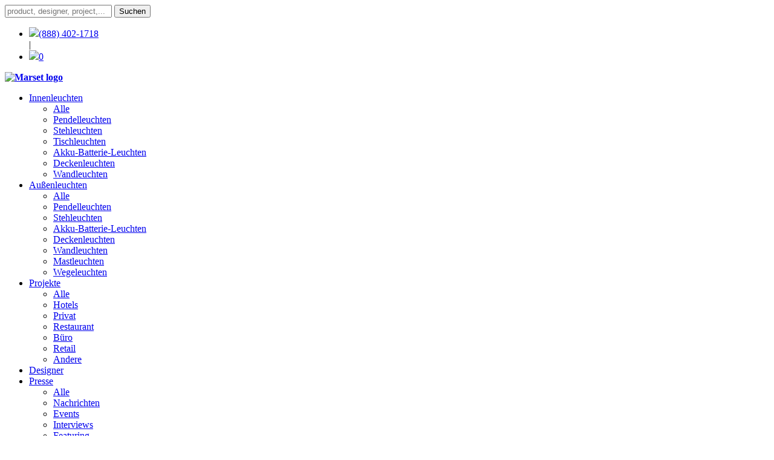

--- FILE ---
content_type: text/html; charset=UTF-8
request_url: https://www.marset.com/de/leuchten-innenbereich/pendelleuchten/ambrosia-2/
body_size: 28469
content:
<!DOCTYPE html>
<html xmlns="http://www.w3.org/1999/xhtml" xml:lang="de-DE" lang="de-DE">
<head><script>(function(w,i,g){w[g]=w[g]||[];if(typeof w[g].push=='function')w[g].push(i)})
(window,'GTM-K69XTBP','google_tags_first_party');</script><script>(function(w,d,s,l){w[l]=w[l]||[];(function(){w[l].push(arguments);})('set', 'developer_id.dYzg1YT', true);
		w[l].push({'gtm.start':new Date().getTime(),event:'gtm.js'});var f=d.getElementsByTagName(s)[0],
		j=d.createElement(s);j.async=true;j.src='/625c/';
		f.parentNode.insertBefore(j,f);
		})(window,document,'script','dataLayer');</script>
	<meta http-equiv="Content-Type" content="text/html; charset=utf-8">
	<meta http-equiv="X-UA-Compatible" content="IE=edge,chrome=1">
	<meta name="viewport" content="width=device-width, initial-scale=1.0">
	
	<meta name="application-name" content="Marset">
	<meta name="google-site-verification" content="pfThFqSh5-HOf4xi143gBI3kT7EJfLbKBPKFDhQcHbg" />
	<link rel="preconnect" href="https://connect.facebook.net">
	<link rel="preload" href="https://www.marset.com/wp-content/themes/marset/fonts/NeueHaasGroteskTextPro/NHaasGroteskTXPro-55Rg.woff" as="font" type="font/woff" crossorigin="anonymous">
	<link rel="preload" href="https://www.marset.com/wp-content/themes/marset/fonts/NeueHaasGroteskTextProMd/NHaasGroteskTXPro-65Md.woff" as="font" type="font/woff" crossorigin="anonymous">
	
	<script type="5e7fdb6fd71129401ddda5a6-text/javascript">
		var _mtm = window._mtm = window._mtm || [];
		_mtm.push({'mtm.startTime': (new Date().getTime()), 'event': 'mtm.Start'});
		var d=document, g=d.createElement('script'), s=d.getElementsByTagName('script')[0];
		g.async=true; g.src='https://analytics.marset.com/js/container_cKysLhMr.js'; s.parentNode.insertBefore(g,s);

		function CookieLawInfo_Accept_Callback() {
			if (CLI.consent.advertisement) {
 				dataLayer.push({'event': 'cli_cookieconsent_advertisement'});
 			}
 			if (CLI.consent.analytics) {
 				dataLayer.push({'event': 'cli_cookieconsent_analytics'});
 			}
			if (CLI.consent.functional) {
				dataLayer.push({'event': 'cli_cookieconsent_functional'});
			}
			if (CLI.consent.necessary) {
				dataLayer.push({'event': 'cli_cookieconsent_necessary'});
			}
			if (CLI.consent.non_necessary) {
				dataLayer.push({'event': 'cli_cookieconsent_non_necessary'});
			}
			if (CLI.consent.others) {
				dataLayer.push({'event': 'cli_cookieconsent_others'});
			}
			if (CLI.consent.performance) {
				dataLayer.push({'event': 'cli_cookieconsent_performance'});
			}
 		}
	</script>

		<meta name='robots' content='index, follow, max-image-preview:large, max-snippet:-1, max-video-preview:-1' />
	<style>img:is([sizes="auto" i], [sizes^="auto," i]) { contain-intrinsic-size: 3000px 1500px }</style>
	
<!-- Google Tag Manager for WordPress by gtm4wp.com -->
<script data-cfasync="false" data-pagespeed-no-defer>
	var gtm4wp_datalayer_name = "dataLayer";
	var dataLayer = dataLayer || [];
	const gtm4wp_use_sku_instead = 0;
	const gtm4wp_currency = 'USD';
	const gtm4wp_product_per_impression = 0;
	const gtm4wp_clear_ecommerce = false;
	const gtm4wp_datalayer_max_timeout = 2000;
</script>
<!-- End Google Tag Manager for WordPress by gtm4wp.com -->
	<!-- This site is optimized with the Yoast SEO plugin v26.7 - https://yoast.com/wordpress/plugins/seo/ -->
	<title>Pendelleuchte - Ambrosia - Marset</title>
	<meta name="description" content="Entdecken Sie Ambrosia, ein Pendelleuchte von Marset. Beleuchten Sie Ihre Räume mit dem besten und sorgfältigsten Licht." />
	<link rel="canonical" href="https://www.marset.com/de/leuchten-innenbereich/pendelleuchten/ambrosia-2/" />
	<meta property="og:locale" content="de_DE" />
	<meta property="og:type" content="article" />
	<meta property="og:title" content="Pendelleuchte - Ambrosia - Marset" />
	<meta property="og:description" content="Entdecken Sie Ambrosia, ein Pendelleuchte von Marset. Beleuchten Sie Ihre Räume mit dem besten und sorgfältigsten Licht." />
	<meta property="og:url" content="https://www.marset.com/de/leuchten-innenbereich/pendelleuchten/ambrosia-2/" />
	<meta property="og:site_name" content="Marset" />
	<meta property="article:modified_time" content="2025-09-03T17:10:58+00:00" />
	<meta name="twitter:label1" content="Geschätzte Lesezeit" />
	<meta name="twitter:data1" content="2 Minuten" />
	<!-- / Yoast SEO plugin. -->


<script type="5e7fdb6fd71129401ddda5a6-text/javascript">
/* <![CDATA[ */
window._wpemojiSettings = {"baseUrl":"https:\/\/s.w.org\/images\/core\/emoji\/16.0.1\/72x72\/","ext":".png","svgUrl":"https:\/\/s.w.org\/images\/core\/emoji\/16.0.1\/svg\/","svgExt":".svg","source":{"concatemoji":"https:\/\/www.marset.com\/wp-includes\/js\/wp-emoji-release.min.js?ver=6.8.3"}};
/*! This file is auto-generated */
!function(s,n){var o,i,e;function c(e){try{var t={supportTests:e,timestamp:(new Date).valueOf()};sessionStorage.setItem(o,JSON.stringify(t))}catch(e){}}function p(e,t,n){e.clearRect(0,0,e.canvas.width,e.canvas.height),e.fillText(t,0,0);var t=new Uint32Array(e.getImageData(0,0,e.canvas.width,e.canvas.height).data),a=(e.clearRect(0,0,e.canvas.width,e.canvas.height),e.fillText(n,0,0),new Uint32Array(e.getImageData(0,0,e.canvas.width,e.canvas.height).data));return t.every(function(e,t){return e===a[t]})}function u(e,t){e.clearRect(0,0,e.canvas.width,e.canvas.height),e.fillText(t,0,0);for(var n=e.getImageData(16,16,1,1),a=0;a<n.data.length;a++)if(0!==n.data[a])return!1;return!0}function f(e,t,n,a){switch(t){case"flag":return n(e,"\ud83c\udff3\ufe0f\u200d\u26a7\ufe0f","\ud83c\udff3\ufe0f\u200b\u26a7\ufe0f")?!1:!n(e,"\ud83c\udde8\ud83c\uddf6","\ud83c\udde8\u200b\ud83c\uddf6")&&!n(e,"\ud83c\udff4\udb40\udc67\udb40\udc62\udb40\udc65\udb40\udc6e\udb40\udc67\udb40\udc7f","\ud83c\udff4\u200b\udb40\udc67\u200b\udb40\udc62\u200b\udb40\udc65\u200b\udb40\udc6e\u200b\udb40\udc67\u200b\udb40\udc7f");case"emoji":return!a(e,"\ud83e\udedf")}return!1}function g(e,t,n,a){var r="undefined"!=typeof WorkerGlobalScope&&self instanceof WorkerGlobalScope?new OffscreenCanvas(300,150):s.createElement("canvas"),o=r.getContext("2d",{willReadFrequently:!0}),i=(o.textBaseline="top",o.font="600 32px Arial",{});return e.forEach(function(e){i[e]=t(o,e,n,a)}),i}function t(e){var t=s.createElement("script");t.src=e,t.defer=!0,s.head.appendChild(t)}"undefined"!=typeof Promise&&(o="wpEmojiSettingsSupports",i=["flag","emoji"],n.supports={everything:!0,everythingExceptFlag:!0},e=new Promise(function(e){s.addEventListener("DOMContentLoaded",e,{once:!0})}),new Promise(function(t){var n=function(){try{var e=JSON.parse(sessionStorage.getItem(o));if("object"==typeof e&&"number"==typeof e.timestamp&&(new Date).valueOf()<e.timestamp+604800&&"object"==typeof e.supportTests)return e.supportTests}catch(e){}return null}();if(!n){if("undefined"!=typeof Worker&&"undefined"!=typeof OffscreenCanvas&&"undefined"!=typeof URL&&URL.createObjectURL&&"undefined"!=typeof Blob)try{var e="postMessage("+g.toString()+"("+[JSON.stringify(i),f.toString(),p.toString(),u.toString()].join(",")+"));",a=new Blob([e],{type:"text/javascript"}),r=new Worker(URL.createObjectURL(a),{name:"wpTestEmojiSupports"});return void(r.onmessage=function(e){c(n=e.data),r.terminate(),t(n)})}catch(e){}c(n=g(i,f,p,u))}t(n)}).then(function(e){for(var t in e)n.supports[t]=e[t],n.supports.everything=n.supports.everything&&n.supports[t],"flag"!==t&&(n.supports.everythingExceptFlag=n.supports.everythingExceptFlag&&n.supports[t]);n.supports.everythingExceptFlag=n.supports.everythingExceptFlag&&!n.supports.flag,n.DOMReady=!1,n.readyCallback=function(){n.DOMReady=!0}}).then(function(){return e}).then(function(){var e;n.supports.everything||(n.readyCallback(),(e=n.source||{}).concatemoji?t(e.concatemoji):e.wpemoji&&e.twemoji&&(t(e.twemoji),t(e.wpemoji)))}))}((window,document),window._wpemojiSettings);
/* ]]> */
</script>
<style id='wp-emoji-styles-inline-css' type='text/css'>

	img.wp-smiley, img.emoji {
		display: inline !important;
		border: none !important;
		box-shadow: none !important;
		height: 1em !important;
		width: 1em !important;
		margin: 0 0.07em !important;
		vertical-align: -0.1em !important;
		background: none !important;
		padding: 0 !important;
	}
</style>
<link rel='stylesheet' id='wp-block-library-css' href='https://www.marset.com/wp-includes/css/dist/block-library/style.min.css?ver=6.8.3' type='text/css' media='all' />
<style id='classic-theme-styles-inline-css' type='text/css'>
/*! This file is auto-generated */
.wp-block-button__link{color:#fff;background-color:#32373c;border-radius:9999px;box-shadow:none;text-decoration:none;padding:calc(.667em + 2px) calc(1.333em + 2px);font-size:1.125em}.wp-block-file__button{background:#32373c;color:#fff;text-decoration:none}
</style>
<style id='wppb-edit-profile-style-inline-css' type='text/css'>


</style>
<style id='wppb-login-style-inline-css' type='text/css'>


</style>
<style id='wppb-recover-password-style-inline-css' type='text/css'>


</style>
<style id='wppb-register-style-inline-css' type='text/css'>


</style>
<style id='global-styles-inline-css' type='text/css'>
:root{--wp--preset--aspect-ratio--square: 1;--wp--preset--aspect-ratio--4-3: 4/3;--wp--preset--aspect-ratio--3-4: 3/4;--wp--preset--aspect-ratio--3-2: 3/2;--wp--preset--aspect-ratio--2-3: 2/3;--wp--preset--aspect-ratio--16-9: 16/9;--wp--preset--aspect-ratio--9-16: 9/16;--wp--preset--color--black: #000000;--wp--preset--color--cyan-bluish-gray: #abb8c3;--wp--preset--color--white: #ffffff;--wp--preset--color--pale-pink: #f78da7;--wp--preset--color--vivid-red: #cf2e2e;--wp--preset--color--luminous-vivid-orange: #ff6900;--wp--preset--color--luminous-vivid-amber: #fcb900;--wp--preset--color--light-green-cyan: #7bdcb5;--wp--preset--color--vivid-green-cyan: #00d084;--wp--preset--color--pale-cyan-blue: #8ed1fc;--wp--preset--color--vivid-cyan-blue: #0693e3;--wp--preset--color--vivid-purple: #9b51e0;--wp--preset--gradient--vivid-cyan-blue-to-vivid-purple: linear-gradient(135deg,rgba(6,147,227,1) 0%,rgb(155,81,224) 100%);--wp--preset--gradient--light-green-cyan-to-vivid-green-cyan: linear-gradient(135deg,rgb(122,220,180) 0%,rgb(0,208,130) 100%);--wp--preset--gradient--luminous-vivid-amber-to-luminous-vivid-orange: linear-gradient(135deg,rgba(252,185,0,1) 0%,rgba(255,105,0,1) 100%);--wp--preset--gradient--luminous-vivid-orange-to-vivid-red: linear-gradient(135deg,rgba(255,105,0,1) 0%,rgb(207,46,46) 100%);--wp--preset--gradient--very-light-gray-to-cyan-bluish-gray: linear-gradient(135deg,rgb(238,238,238) 0%,rgb(169,184,195) 100%);--wp--preset--gradient--cool-to-warm-spectrum: linear-gradient(135deg,rgb(74,234,220) 0%,rgb(151,120,209) 20%,rgb(207,42,186) 40%,rgb(238,44,130) 60%,rgb(251,105,98) 80%,rgb(254,248,76) 100%);--wp--preset--gradient--blush-light-purple: linear-gradient(135deg,rgb(255,206,236) 0%,rgb(152,150,240) 100%);--wp--preset--gradient--blush-bordeaux: linear-gradient(135deg,rgb(254,205,165) 0%,rgb(254,45,45) 50%,rgb(107,0,62) 100%);--wp--preset--gradient--luminous-dusk: linear-gradient(135deg,rgb(255,203,112) 0%,rgb(199,81,192) 50%,rgb(65,88,208) 100%);--wp--preset--gradient--pale-ocean: linear-gradient(135deg,rgb(255,245,203) 0%,rgb(182,227,212) 50%,rgb(51,167,181) 100%);--wp--preset--gradient--electric-grass: linear-gradient(135deg,rgb(202,248,128) 0%,rgb(113,206,126) 100%);--wp--preset--gradient--midnight: linear-gradient(135deg,rgb(2,3,129) 0%,rgb(40,116,252) 100%);--wp--preset--font-size--small: 13px;--wp--preset--font-size--medium: 20px;--wp--preset--font-size--large: 36px;--wp--preset--font-size--x-large: 42px;--wp--preset--spacing--20: 0.44rem;--wp--preset--spacing--30: 0.67rem;--wp--preset--spacing--40: 1rem;--wp--preset--spacing--50: 1.5rem;--wp--preset--spacing--60: 2.25rem;--wp--preset--spacing--70: 3.38rem;--wp--preset--spacing--80: 5.06rem;--wp--preset--shadow--natural: 6px 6px 9px rgba(0, 0, 0, 0.2);--wp--preset--shadow--deep: 12px 12px 50px rgba(0, 0, 0, 0.4);--wp--preset--shadow--sharp: 6px 6px 0px rgba(0, 0, 0, 0.2);--wp--preset--shadow--outlined: 6px 6px 0px -3px rgba(255, 255, 255, 1), 6px 6px rgba(0, 0, 0, 1);--wp--preset--shadow--crisp: 6px 6px 0px rgba(0, 0, 0, 1);}:where(.is-layout-flex){gap: 0.5em;}:where(.is-layout-grid){gap: 0.5em;}body .is-layout-flex{display: flex;}.is-layout-flex{flex-wrap: wrap;align-items: center;}.is-layout-flex > :is(*, div){margin: 0;}body .is-layout-grid{display: grid;}.is-layout-grid > :is(*, div){margin: 0;}:where(.wp-block-columns.is-layout-flex){gap: 2em;}:where(.wp-block-columns.is-layout-grid){gap: 2em;}:where(.wp-block-post-template.is-layout-flex){gap: 1.25em;}:where(.wp-block-post-template.is-layout-grid){gap: 1.25em;}.has-black-color{color: var(--wp--preset--color--black) !important;}.has-cyan-bluish-gray-color{color: var(--wp--preset--color--cyan-bluish-gray) !important;}.has-white-color{color: var(--wp--preset--color--white) !important;}.has-pale-pink-color{color: var(--wp--preset--color--pale-pink) !important;}.has-vivid-red-color{color: var(--wp--preset--color--vivid-red) !important;}.has-luminous-vivid-orange-color{color: var(--wp--preset--color--luminous-vivid-orange) !important;}.has-luminous-vivid-amber-color{color: var(--wp--preset--color--luminous-vivid-amber) !important;}.has-light-green-cyan-color{color: var(--wp--preset--color--light-green-cyan) !important;}.has-vivid-green-cyan-color{color: var(--wp--preset--color--vivid-green-cyan) !important;}.has-pale-cyan-blue-color{color: var(--wp--preset--color--pale-cyan-blue) !important;}.has-vivid-cyan-blue-color{color: var(--wp--preset--color--vivid-cyan-blue) !important;}.has-vivid-purple-color{color: var(--wp--preset--color--vivid-purple) !important;}.has-black-background-color{background-color: var(--wp--preset--color--black) !important;}.has-cyan-bluish-gray-background-color{background-color: var(--wp--preset--color--cyan-bluish-gray) !important;}.has-white-background-color{background-color: var(--wp--preset--color--white) !important;}.has-pale-pink-background-color{background-color: var(--wp--preset--color--pale-pink) !important;}.has-vivid-red-background-color{background-color: var(--wp--preset--color--vivid-red) !important;}.has-luminous-vivid-orange-background-color{background-color: var(--wp--preset--color--luminous-vivid-orange) !important;}.has-luminous-vivid-amber-background-color{background-color: var(--wp--preset--color--luminous-vivid-amber) !important;}.has-light-green-cyan-background-color{background-color: var(--wp--preset--color--light-green-cyan) !important;}.has-vivid-green-cyan-background-color{background-color: var(--wp--preset--color--vivid-green-cyan) !important;}.has-pale-cyan-blue-background-color{background-color: var(--wp--preset--color--pale-cyan-blue) !important;}.has-vivid-cyan-blue-background-color{background-color: var(--wp--preset--color--vivid-cyan-blue) !important;}.has-vivid-purple-background-color{background-color: var(--wp--preset--color--vivid-purple) !important;}.has-black-border-color{border-color: var(--wp--preset--color--black) !important;}.has-cyan-bluish-gray-border-color{border-color: var(--wp--preset--color--cyan-bluish-gray) !important;}.has-white-border-color{border-color: var(--wp--preset--color--white) !important;}.has-pale-pink-border-color{border-color: var(--wp--preset--color--pale-pink) !important;}.has-vivid-red-border-color{border-color: var(--wp--preset--color--vivid-red) !important;}.has-luminous-vivid-orange-border-color{border-color: var(--wp--preset--color--luminous-vivid-orange) !important;}.has-luminous-vivid-amber-border-color{border-color: var(--wp--preset--color--luminous-vivid-amber) !important;}.has-light-green-cyan-border-color{border-color: var(--wp--preset--color--light-green-cyan) !important;}.has-vivid-green-cyan-border-color{border-color: var(--wp--preset--color--vivid-green-cyan) !important;}.has-pale-cyan-blue-border-color{border-color: var(--wp--preset--color--pale-cyan-blue) !important;}.has-vivid-cyan-blue-border-color{border-color: var(--wp--preset--color--vivid-cyan-blue) !important;}.has-vivid-purple-border-color{border-color: var(--wp--preset--color--vivid-purple) !important;}.has-vivid-cyan-blue-to-vivid-purple-gradient-background{background: var(--wp--preset--gradient--vivid-cyan-blue-to-vivid-purple) !important;}.has-light-green-cyan-to-vivid-green-cyan-gradient-background{background: var(--wp--preset--gradient--light-green-cyan-to-vivid-green-cyan) !important;}.has-luminous-vivid-amber-to-luminous-vivid-orange-gradient-background{background: var(--wp--preset--gradient--luminous-vivid-amber-to-luminous-vivid-orange) !important;}.has-luminous-vivid-orange-to-vivid-red-gradient-background{background: var(--wp--preset--gradient--luminous-vivid-orange-to-vivid-red) !important;}.has-very-light-gray-to-cyan-bluish-gray-gradient-background{background: var(--wp--preset--gradient--very-light-gray-to-cyan-bluish-gray) !important;}.has-cool-to-warm-spectrum-gradient-background{background: var(--wp--preset--gradient--cool-to-warm-spectrum) !important;}.has-blush-light-purple-gradient-background{background: var(--wp--preset--gradient--blush-light-purple) !important;}.has-blush-bordeaux-gradient-background{background: var(--wp--preset--gradient--blush-bordeaux) !important;}.has-luminous-dusk-gradient-background{background: var(--wp--preset--gradient--luminous-dusk) !important;}.has-pale-ocean-gradient-background{background: var(--wp--preset--gradient--pale-ocean) !important;}.has-electric-grass-gradient-background{background: var(--wp--preset--gradient--electric-grass) !important;}.has-midnight-gradient-background{background: var(--wp--preset--gradient--midnight) !important;}.has-small-font-size{font-size: var(--wp--preset--font-size--small) !important;}.has-medium-font-size{font-size: var(--wp--preset--font-size--medium) !important;}.has-large-font-size{font-size: var(--wp--preset--font-size--large) !important;}.has-x-large-font-size{font-size: var(--wp--preset--font-size--x-large) !important;}
:where(.wp-block-post-template.is-layout-flex){gap: 1.25em;}:where(.wp-block-post-template.is-layout-grid){gap: 1.25em;}
:where(.wp-block-columns.is-layout-flex){gap: 2em;}:where(.wp-block-columns.is-layout-grid){gap: 2em;}
:root :where(.wp-block-pullquote){font-size: 1.5em;line-height: 1.6;}
</style>
<link rel='stylesheet' id='contact-form-7-css' href='https://www.marset.com/wp-content/plugins/contact-form-7/includes/css/styles.css?ver=6.1.4' type='text/css' media='all' />
<link rel='stylesheet' id='cookie-law-info-css' href='https://www.marset.com/wp-content/plugins/webtoffee-gdpr-cookie-consent/public/css/cookie-law-info-public.css?ver=2.3.9' type='text/css' media='all' />
<link rel='stylesheet' id='cookie-law-info-gdpr-css' href='https://www.marset.com/wp-content/plugins/webtoffee-gdpr-cookie-consent/public/css/cookie-law-info-gdpr.css?ver=2.3.9' type='text/css' media='all' />
<style id='cookie-law-info-gdpr-inline-css' type='text/css'>
.cli-modal-content, .cli-tab-content { background-color: #ffffff; }.cli-privacy-content-text, .cli-modal .cli-modal-dialog, .cli-tab-container p, a.cli-privacy-readmore { color: #000000; }.cli-tab-header { background-color: #f2f2f2; }.cli-tab-header, .cli-tab-header a.cli-nav-link,span.cli-necessary-caption,.cli-switch .cli-slider:after { color: #000000; }.cli-switch .cli-slider:before { background-color: #ffffff; }.cli-switch input:checked + .cli-slider:before { background-color: #ffffff; }.cli-switch .cli-slider { background-color: #e3e1e8; }.cli-switch input:checked + .cli-slider { background-color: #28a745; }.cli-modal-close svg { fill: #000000; }.cli-tab-footer .wt-cli-privacy-accept-all-btn { background-color: #00acad; color: #ffffff}.cli-tab-footer .wt-cli-privacy-accept-btn { background-color: #00acad; color: #ffffff}.cli-tab-header a:before{ border-right: 1px solid #000000; border-bottom: 1px solid #000000; }
</style>
<style id='woocommerce-inline-inline-css' type='text/css'>
.woocommerce form .form-row .required { visibility: visible; }
</style>
<link rel='stylesheet' id='wpml-legacy-dropdown-0-css' href='https://www.marset.com/wp-content/plugins/sitepress-multilingual-cms/templates/language-switchers/legacy-dropdown/style.min.css?ver=1' type='text/css' media='all' />
<style id='wpml-legacy-dropdown-0-inline-css' type='text/css'>
.wpml-ls-statics-shortcode_actions, .wpml-ls-statics-shortcode_actions .wpml-ls-sub-menu, .wpml-ls-statics-shortcode_actions a {border-color:#cdcdcd;}.wpml-ls-statics-shortcode_actions a, .wpml-ls-statics-shortcode_actions .wpml-ls-sub-menu a, .wpml-ls-statics-shortcode_actions .wpml-ls-sub-menu a:link, .wpml-ls-statics-shortcode_actions li:not(.wpml-ls-current-language) .wpml-ls-link, .wpml-ls-statics-shortcode_actions li:not(.wpml-ls-current-language) .wpml-ls-link:link {color:#444444;background-color:#ffffff;}.wpml-ls-statics-shortcode_actions .wpml-ls-sub-menu a:hover,.wpml-ls-statics-shortcode_actions .wpml-ls-sub-menu a:focus, .wpml-ls-statics-shortcode_actions .wpml-ls-sub-menu a:link:hover, .wpml-ls-statics-shortcode_actions .wpml-ls-sub-menu a:link:focus {color:#000000;background-color:#eeeeee;}.wpml-ls-statics-shortcode_actions .wpml-ls-current-language > a {color:#444444;background-color:#ffffff;}.wpml-ls-statics-shortcode_actions .wpml-ls-current-language:hover>a, .wpml-ls-statics-shortcode_actions .wpml-ls-current-language>a:focus {color:#000000;background-color:#eeeeee;}
</style>
<link rel='stylesheet' id='perfect-scrollbar-wpc-css' href='https://www.marset.com/wp-content/plugins/woo-fly-cart/assets/perfect-scrollbar/css/custom-theme.css?ver=6.8.3' type='text/css' media='all' />
<link rel='stylesheet' id='wppb_pbpl_css-css' href='https://www.marset.com/wp-content/plugins/profile-builder/assets/css/placeholder-labels.css?ver=6.8.3' type='text/css' media='all' />
<link rel='stylesheet' id='font-awesome-css-css' href='https://www.marset.com/wp-content/themes/marset/css/font-awesome/css/font-awesome.css' type='text/css' media='all' />
<link rel='stylesheet' id='select2-css-css' href='https://www.marset.com/wp-content/themes/marset/css/vendor/select2.css' type='text/css' media='all' />
<link rel='stylesheet' id='main-2018-css' href='https://www.marset.com/wp-content/themes/marset/css/main-2018.css?ver=6.2.204' type='text/css' media='all' />
<link rel='stylesheet' id='main-css' href='https://www.marset.com/wp-content/themes/marset/css/main.css?ver=6.2.204' type='text/css' media='all' />
<link rel='stylesheet' id='llos-css' href='https://www.marset.com/wp-content/themes/marset/style.css?ver=6.2.204' type='text/css' media='all' />
<link rel='stylesheet' id='slick-css-css' href='https://www.marset.com/wp-content/themes/marset/css/vendor/slick.css' type='text/css' media='all' />
<link rel='stylesheet' id='video-css-css' href='https://www.marset.com/wp-content/themes/marset/css/vendor/video-js.css' type='text/css' media='all' />
<link rel='stylesheet' id='swiper-css-css' href='https://www.marset.com/wp-content/themes/marset/css/vendor/swiper.min.css' type='text/css' media='all' />
<link rel='stylesheet' id='fancybox-css-css' href='https://www.marset.com/wp-content/themes/marset/css/vendor/jquery.fancybox.css' type='text/css' media='all' />
<link rel='stylesheet' id='ecommerce-css' href='https://www.marset.com/wp-content/themes/marset/css/ecommerce.css?ver=6.2.204' type='text/css' media='all' />
<link rel='stylesheet' id='sv-wc-payment-gateway-payment-form-v5_11_4-css' href='https://www.marset.com/wp-content/plugins/woocommerce-gateway-authorize-net-cim/vendor/skyverge/wc-plugin-framework/woocommerce/payment-gateway/assets/css/frontend/sv-wc-payment-gateway-payment-form.min.css?ver=5.11.4' type='text/css' media='all' />
<link rel='stylesheet' id='cf7cf-style-css' href='https://www.marset.com/wp-content/plugins/cf7-conditional-fields/style.css?ver=2.6.7' type='text/css' media='all' />
<link rel='stylesheet' id='marset-styles-2025-css' href='https://www.marset.com/wp-content/themes/marset/css/styles-2025.css?ver=6.8.3' type='text/css' media='all' />
<script type="5e7fdb6fd71129401ddda5a6-text/javascript" src="https://www.marset.com/wp-includes/js/jquery/jquery.min.js?ver=3.7.1" id="jquery-core-js"></script>
<script type="5e7fdb6fd71129401ddda5a6-text/javascript" src="https://www.marset.com/wp-includes/js/jquery/jquery-migrate.min.js?ver=3.4.1" id="jquery-migrate-js"></script>
<script type="5e7fdb6fd71129401ddda5a6-text/javascript" id="jquery-js-after">
/* <![CDATA[ */
(function($){



   var interval = setInterval(function(){

     var $startConfig = $('.start-configuration');
     var $external    = $('#external_composite');
     var $btn         = $external.find('.composite_add_to_cart_button');

     if (!$startConfig.length || !$external.length || !$btn.length) {
       return;
     }

     if ($startConfig.hasClass('edit')) {


       $external
         .show()
         .css('display','block');

       $btn
         .prop('disabled', false)
         .removeClass('disabled');

       clearInterval(interval);
     }


   }, 1500);





    // 1. Clic en LI → sincroniza select
    $(document).on('click', '.select-options li', function(){

        var value = $(this).attr('rel');
        var attr  = $(this).closest('.variation-options').data('attribute');
        var $select = $('select[name="attribute_' + attr + '"]');

        console.log("→ Seleccionado:", attr, value);

        if ($select.length){
            $select.val(value).trigger('change');
            $select.trigger('woocommerce_variation_select_change');
            $('form.variations_form').trigger('check_variations');
        }
    });

    // 2. Woo detecta variación válida
    $(document).on('found_variation', 'form.variations_form', function(e, variation){

        console.log("→ VARIATION FOUND:", variation.variation_id);

        $('.single_add_to_cart_button')
            .removeClass('disabled wc-variation-selection-needed')
            .prop('disabled', false);

        $('#buy_simple, .buy_add_to_cart')
            .removeClass('disabled')
            .addClass('ready')
            .prop('disabled', false);
    });

})(jQuery);
/* ]]> */
</script>
<script type="5e7fdb6fd71129401ddda5a6-text/javascript" id="cookie-law-info-js-extra">
/* <![CDATA[ */
var Cli_Data = {"nn_cookie_ids":["CONSENT","mailchimp_landing_site","__cf_bm","CookieLawInfoConsent","JSESSIONID","ANONCHK","yt-remote-device-id","CLID","_pk_ses.1.74a4","_clck","SM","ps_analytics","cookies.js","vuid","_gat_UA-17226617-1","VISITOR_INFO1_LIVE","_ga","_gid"],"non_necessary_cookies":{"necessary":["CookieLawInfoConsent","JSESSIONID","cookies.js"],"performance":["__cf_bm","cookielawinfo-checkbox-performance","pageviewCountSession","pageviewCount"],"functional":["mailchimp_landing_site","cookielawinfo-checkbox-functional","vuid","aka_debug","_pin_unauth"],"targeting":["cookielawinfo-checkbox-targeting","mid","_pinterest_ct_ua","VISITOR_INFO1_LIVE","YSC","fr","test_cookie"],"others":["CLID","_pk_id.1.74a4","_pk_ses.1.74a4","_clck","_derived_epik","SM","_clsk"],"advertisement":["SRM_B","MUID","ANONCHK","yt-remote-device-id","yt-remote-connected-devices","_fbp"],"analytics":["_gcl_au","CONSENT","ps_analytics","_gat_UA-17226617-1","_ga","_dc_gtm_UA-17226617-1","_ga_ZWFL2K1EJ3","_gid"]},"cookielist":{"necessary":{"id":"1580","status":true,"priority":0,"title":"Technisch notwendige Cookies","strict":true,"default_state":false,"ccpa_optout":false,"loadonstart":false},"performance":{"id":"1587","status":true,"priority":0,"title":"Performance-Cookies","strict":false,"default_state":false,"ccpa_optout":false,"loadonstart":false},"functional":{"id":"1588","status":true,"priority":0,"title":"Funktionale Cookies","strict":false,"default_state":false,"ccpa_optout":false,"loadonstart":false},"targeting":{"id":"1589","status":true,"priority":0,"title":"Werbe-Cookies","strict":false,"default_state":false,"ccpa_optout":false,"loadonstart":false},"others":{"id":"2679","status":true,"priority":0,"title":"Others","strict":false,"default_state":false,"ccpa_optout":false,"loadonstart":false},"advertisement":{"id":"2680","status":true,"priority":0,"title":"Advertisement","strict":false,"default_state":false,"ccpa_optout":false,"loadonstart":false},"analytics":{"id":"2681","status":true,"priority":0,"title":"Analytics","strict":false,"default_state":false,"ccpa_optout":false,"loadonstart":false}},"ajax_url":"https:\/\/www.marset.com\/wp-admin\/admin-ajax.php","current_lang":"de","security":"23ab695f34","eu_countries":["GB"],"geoIP":"disabled","use_custom_geolocation_api":"","custom_geolocation_api":"https:\/\/geoip.cookieyes.com\/geoip\/checker\/result.php","consentVersion":"1","strictlyEnabled":["necessary","obligatoire","necessary-de"],"cookieDomain":"","privacy_length":"250","ccpaEnabled":"","ccpaRegionBased":"","ccpaBarEnabled":"","ccpaType":"gdpr","triggerDomRefresh":"","secure_cookies":""};
var log_object = {"ajax_url":"https:\/\/www.marset.com\/wp-admin\/admin-ajax.php"};
/* ]]> */
</script>
<script type="5e7fdb6fd71129401ddda5a6-text/javascript" src="https://www.marset.com/wp-content/plugins/webtoffee-gdpr-cookie-consent/public/js/cookie-law-info-public.js?ver=2.3.9" id="cookie-law-info-js"></script>
<script type="5e7fdb6fd71129401ddda5a6-text/javascript" src="https://www.marset.com/wp-content/plugins/sitepress-multilingual-cms/templates/language-switchers/legacy-dropdown/script.min.js?ver=1" id="wpml-legacy-dropdown-0-js"></script>
<script type="5e7fdb6fd71129401ddda5a6-text/javascript" src="https://www.marset.com/wp-content/plugins/profile-builder/assets/js/placeholder-labels.js?ver=6.8.3" id="wppb_pbpl_init-js"></script>
<script type="5e7fdb6fd71129401ddda5a6-text/javascript" src="https://www.marset.com/wp-content/themes/marset/js/geo.js" id="geolocation-js-js"></script>
<!--[if lt IE 9]><script type="text/javascript" src="https://www.marset.com/wp-content/themes/marset/js/vendor/html5shiv.min.js" id="html5shiv-js"></script>
<![endif]--><link rel="https://api.w.org/" href="https://www.marset.com/de/wp-json/" /><link rel="EditURI" type="application/rsd+xml" title="RSD" href="https://www.marset.com/xmlrpc.php?rsd" />
<link rel="alternate" title="oEmbed (JSON)" type="application/json+oembed" href="https://www.marset.com/de/wp-json/oembed/1.0/embed?url=https%3A%2F%2Fwww.marset.com%2Fde%2Fleuchten-innenbereich%2Fpendelleuchten%2Fambrosia-2%2F" />
<link rel="alternate" title="oEmbed (XML)" type="text/xml+oembed" href="https://www.marset.com/de/wp-json/oembed/1.0/embed?url=https%3A%2F%2Fwww.marset.com%2Fde%2Fleuchten-innenbereich%2Fpendelleuchten%2Fambrosia-2%2F&#038;format=xml" />
<meta name="generator" content="WPML ver:4.8.6 stt:1,3,2,67;" />

<!-- This website runs the Product Feed PRO for WooCommerce by AdTribes.io plugin - version woocommercesea_option_installed_version -->

<!-- Google Tag Manager for WordPress by gtm4wp.com -->
<!-- GTM Container placement set to manual -->
<script data-cfasync="false" data-pagespeed-no-defer type="text/javascript">
	var dataLayer_content = {"pagePostType":"lamparas","pagePostType2":"single-lamparas","pagePostAuthor":"Isabel","customerTotalOrders":0,"customerTotalOrderValue":0,"customerFirstName":"","customerLastName":"","customerBillingFirstName":"","customerBillingLastName":"","customerBillingCompany":"","customerBillingAddress1":"","customerBillingAddress2":"","customerBillingCity":"","customerBillingState":"","customerBillingPostcode":"","customerBillingCountry":"","customerBillingEmail":"","customerBillingEmailHash":"","customerBillingPhone":"","customerShippingFirstName":"","customerShippingLastName":"","customerShippingCompany":"","customerShippingAddress1":"","customerShippingAddress2":"","customerShippingCity":"","customerShippingState":"","customerShippingPostcode":"","customerShippingCountry":"","cartContent":{"totals":{"applied_coupons":[],"discount_total":0,"subtotal":0,"total":0},"items":[]}};
	dataLayer.push( dataLayer_content );
</script>
<script data-cfasync="false" data-pagespeed-no-defer type="text/javascript">
(function(w,d,s,l,i){w[l]=w[l]||[];w[l].push({'gtm.start':
new Date().getTime(),event:'gtm.js'});var f=d.getElementsByTagName(s)[0],
j=d.createElement(s),dl=l!='dataLayer'?'&l='+l:'';j.async=true;j.src=
'//www.googletagmanager.com/gtm.js?id='+i+dl;f.parentNode.insertBefore(j,f);
})(window,document,'script','dataLayer','GTM-K69XTBP');
</script>
<!-- End Google Tag Manager for WordPress by gtm4wp.com --><!-- Google site verification - Google for WooCommerce -->
<meta name="google-site-verification" content="9yziYOFR898GVXUtRY5suW3UBCE_w0YqiEkwKY8BNs8" />
	<link rel="shortcut icon" href="https://www.marset.com/wp-content/themes/marset/favicons/favicon.png"/>
	<link rel="apple-touch-icon" href="https://www.marset.com/wp-content/themes/marset/favicons/favicon-180x180.png">
		<noscript><style>.woocommerce-product-gallery{ opacity: 1 !important; }</style></noscript>
	<link rel="icon" href="https://www.marset.com/wp-content/uploads/cropped-favicon-32x32.png" sizes="32x32" />
<link rel="icon" href="https://www.marset.com/wp-content/uploads/cropped-favicon-192x192.png" sizes="192x192" />
<link rel="apple-touch-icon" href="https://www.marset.com/wp-content/uploads/cropped-favicon-180x180.png" />
<meta name="msapplication-TileImage" content="https://www.marset.com/wp-content/uploads/cropped-favicon-270x270.png" />
		<style type="text/css" id="wp-custom-css">
			.single-jobs .content-inner .intro_job p {
	padding: 10px 0;
}
.single-jobs .job_description, .single-jobs .job_description p, .single-jobs .job_description ul li {
	font-size: 18px;
}

/*26/10/23 temp*/
/*.portada section.block:nth-child(3) .featured-item .description {
	-webkit-box-align: end;
    -ms-flex-align: end;
        align-items: flex-end;
}
.portada #main section.block:nth-child(3) .featured-items h3 {
	margin-bottom: 110px;
}*/

/*16/06/23 temp portada*/
/*.portada .featured-item.type2 img { object-fit: contain; -o-object-fit: contain; }
body.page-template-homepage-v2 #main .content-block:nth-child(2) .featured-item-left .featured-button {
    border-color: #3e3e3e;
    color: #3e3e3e;
}
body.page-template-homepage-v2 .featured-item-left .featured-button:hover {
	color: white;
background: #3e3e3e;
}*/

/*passar a ACF*/
.lang-usa.home .intro-banner .video-wrapper {
	height: auto;
	max-height: auto;
	object-fit: contain;
	background: white;
}
.portada.lang-usa .video-wrapper.desktop:after {
	display: none;
}		</style>
		
</head>


<body class="wp-singular lamparas-template-default single single-lamparas postid-189374 wp-theme-marset theme-marset woocommerce-no-js lang-de" data-lang="de">


<!-- GTM Container placement set to manual -->
<!-- Google Tag Manager (noscript) -->
				<noscript><iframe src="https://www.googletagmanager.com/ns.html?id=GTM-K69XTBP" height="0" width="0" style="display:none;visibility:hidden" aria-hidden="true"></iframe></noscript>
<!-- End Google Tag Manager (noscript) --><!-- Google Tag Manager plugin-->





<div id="wrapper">

<header id="header">
	<div class="search-form">
		<i class="close-slide"><i class="fa fa-angle-right" aria-hidden="true"></i><i class="fa fa-angle-left" aria-hidden="true"></i></i>
		<form action="https://www.marset.com/de/" method="get">
			<input id="input_Search" type="text" name="s" class="text" placeholder="product, designer, project,...">
			<input type="submit" class="submit" value="Suchen">
		</form>
	</div><!-- search-form -->

	<div class="top-nav">
	
		<ul class="flex">
			<li class="phone">
				<a href="tel:+1-888-402-1718" class="flex"><img src="/wp-content/plugins/marset-plugin-wordpress/uploads/Marset_iconos_Phone.svg">(888) 402-1718</a>
			</li>
			<span>|</span>
			<li class="carrito">
				<a href="javascript:;"><img src="/wp-content/plugins/marset-plugin-wordpress/uploads/Marset_iconos_Cart.svg"><div class="basket-item-count" style="display: inline;"><span class="cart-items-count count">0</span></div></a>
			</li>
		</ul>
	</div>

	<div class="holder new-holder">
				
		<div class="flex-container">
			<a href="#" class="btn-nav">
				<div id="nav-icon3">
					<span></span>
					<span></span>
					<span></span>
					<span></span>
				</div>
			</a>
			<strong class="logo">
				<a href="https://www.marset.com/de/">
					<img src="https://www.marset.com/wp-content/themes/marset/images/marset-logo.svg" alt="Marset logo"/>
				</a>
			</strong>
			
			<div class="flex-block desktop-m">
				<div class="menu-block"><ul id="menu-main-menu-2018-de" class="menu"><li id="menu-item-113591" class="menu-item menu-item-type-post_type_archive menu-item-object-lamparas menu-item-has-children menu-item-113591"><a href="https://www.marset.com/de/leuchten-innenbereich/">Innenleuchten</a>
<ul class="sub-menu">
	<li id="menu-item-113601" class="menu-item menu-item-type-post_type_archive menu-item-object-lamparas menu-item-113601"><a href="https://www.marset.com/de/leuchten-innenbereich/">Alle</a></li>
	<li id="menu-item-113603" class="menu-item menu-item-type-taxonomy menu-item-object-tipo current-lamparas-ancestor current-menu-parent current-lamparas-parent menu-item-113603"><a href="https://www.marset.com/de/leuchten-innenbereich/pendelleuchten/">Pendelleuchten</a></li>
	<li id="menu-item-113604" class="menu-item menu-item-type-taxonomy menu-item-object-tipo menu-item-113604"><a href="https://www.marset.com/de/leuchten-innenbereich/stehleuchten/">Stehleuchten</a></li>
	<li id="menu-item-113605" class="menu-item menu-item-type-taxonomy menu-item-object-tipo menu-item-113605"><a href="https://www.marset.com/de/leuchten-innenbereich/tischleuchten/">Tischleuchten</a></li>
	<li id="menu-item-113606" class="menu-item menu-item-type-taxonomy menu-item-object-tipo menu-item-113606"><a href="https://www.marset.com/de/leuchten-innenbereich/akku-batterie-leuchten/">Akku-Batterie-Leuchten</a></li>
	<li id="menu-item-113602" class="menu-item menu-item-type-taxonomy menu-item-object-tipo menu-item-113602"><a href="https://www.marset.com/de/leuchten-innenbereich/deckenleuchten/">Deckenleuchten</a></li>
	<li id="menu-item-113607" class="menu-item menu-item-type-taxonomy menu-item-object-tipo menu-item-113607"><a href="https://www.marset.com/de/leuchten-innenbereich/wandleuchten/">Wandleuchten</a></li>
</ul>
</li>
<li id="menu-item-113592" class="menu-item menu-item-type-post_type_archive menu-item-object-lamparas-exterior menu-item-has-children menu-item-113592"><a href="https://www.marset.com/de/leuchten-aussenbereich/">Außenleuchten</a>
<ul class="sub-menu">
	<li id="menu-item-113600" class="menu-item menu-item-type-post_type_archive menu-item-object-lamparas-exterior menu-item-113600"><a href="https://www.marset.com/de/leuchten-aussenbereich/">Alle</a></li>
	<li id="menu-item-113594" class="menu-item menu-item-type-taxonomy menu-item-object-exterior menu-item-113594"><a href="https://www.marset.com/de/leuchten-aussenbereich/pendelleuchten/">Pendelleuchten</a></li>
	<li id="menu-item-113597" class="menu-item menu-item-type-taxonomy menu-item-object-exterior menu-item-113597"><a href="https://www.marset.com/de/leuchten-aussenbereich/stehleuchten/">Stehleuchten</a></li>
	<li id="menu-item-113598" class="menu-item menu-item-type-taxonomy menu-item-object-exterior menu-item-113598"><a href="https://www.marset.com/de/leuchten-aussenbereich/akku-batterie-leuchten/">Akku-Batterie-Leuchten</a></li>
	<li id="menu-item-113593" class="menu-item menu-item-type-taxonomy menu-item-object-exterior menu-item-113593"><a href="https://www.marset.com/de/leuchten-aussenbereich/deckenleuchten/">Deckenleuchten</a></li>
	<li id="menu-item-113599" class="menu-item menu-item-type-taxonomy menu-item-object-exterior menu-item-113599"><a href="https://www.marset.com/de/leuchten-aussenbereich/wandleuchten/">Wandleuchten</a></li>
	<li id="menu-item-113595" class="menu-item menu-item-type-taxonomy menu-item-object-exterior menu-item-113595"><a href="https://www.marset.com/de/leuchten-aussenbereich/mastleuchten/">Mastleuchten</a></li>
	<li id="menu-item-113596" class="menu-item menu-item-type-taxonomy menu-item-object-exterior menu-item-113596"><a href="https://www.marset.com/de/leuchten-aussenbereich/wegeleuchte/">Wegeleuchten</a></li>
</ul>
</li>
<li id="menu-item-113608" class="menu-item menu-item-type-post_type_archive menu-item-object-proyectos menu-item-has-children menu-item-113608"><a href="https://www.marset.com/de/projekte/">Projekte</a>
<ul class="sub-menu">
	<li id="menu-item-113613" class="menu-item menu-item-type-post_type_archive menu-item-object-proyectos menu-item-113613"><a href="https://www.marset.com/de/projekte/">Alle</a></li>
	<li id="menu-item-113620" class="menu-item menu-item-type-taxonomy menu-item-object-proyectos_type menu-item-113620"><a href="https://www.marset.com/de/projekte/hotels/">Hotels</a></li>
	<li id="menu-item-113622" class="menu-item menu-item-type-taxonomy menu-item-object-proyectos_type menu-item-113622"><a href="https://www.marset.com/de/projekte/privat/">Privat</a></li>
	<li id="menu-item-113621" class="menu-item menu-item-type-taxonomy menu-item-object-proyectos_type menu-item-113621"><a href="https://www.marset.com/de/projekte/restaurant/">Restaurant</a></li>
	<li id="menu-item-113618" class="menu-item menu-item-type-taxonomy menu-item-object-proyectos_type menu-item-113618"><a href="https://www.marset.com/de/projekte/buro/">Büro</a></li>
	<li id="menu-item-113619" class="menu-item menu-item-type-taxonomy menu-item-object-proyectos_type menu-item-113619"><a href="https://www.marset.com/de/projekte/retail-de/">Retail</a></li>
	<li id="menu-item-113617" class="menu-item menu-item-type-taxonomy menu-item-object-proyectos_type menu-item-113617"><a href="https://www.marset.com/de/projekte/andere/">Andere</a></li>
</ul>
</li>
<li id="menu-item-113611" class="menu-item menu-item-type-post_type_archive menu-item-object-disenadores menu-item-113611"><a href="https://www.marset.com/de/designer/">Designer</a></li>
<li id="menu-item-113609" class="menu-item menu-item-type-post_type_archive menu-item-object-news menu-item-has-children menu-item-113609"><a href="https://www.marset.com/de/journal/">Presse</a>
<ul class="sub-menu">
	<li id="menu-item-113610" class="menu-item menu-item-type-post_type_archive menu-item-object-news menu-item-113610"><a href="https://www.marset.com/de/journal/">Alle</a></li>
	<li id="menu-item-113616" class="menu-item menu-item-type-taxonomy menu-item-object-journal_type menu-item-113616"><a href="https://www.marset.com/de/journal/nachrichten/">Nachrichten</a></li>
	<li id="menu-item-113614" class="menu-item menu-item-type-taxonomy menu-item-object-journal_type menu-item-113614"><a href="https://www.marset.com/de/journal/event/">Events</a></li>
	<li id="menu-item-113615" class="menu-item menu-item-type-taxonomy menu-item-object-journal_type menu-item-113615"><a href="https://www.marset.com/de/journal/interview/">Interviews</a></li>
	<li id="menu-item-166220" class="menu-item menu-item-type-taxonomy menu-item-object-story_type menu-item-166220"><a href="https://www.marset.com/de/stories/featuring-de/">Featuring</a></li>
	<li id="menu-item-166221" class="menu-item menu-item-type-taxonomy menu-item-object-story_type menu-item-166221"><a href="https://www.marset.com/de/stories/takeover-de/">Takeover</a></li>
</ul>
</li>
<li id="menu-item-114228" class="hidden-footer menu-item menu-item-type-post_type menu-item-object-page menu-item-114228"><a href="https://www.marset.com/de/wir/">Wir</a></li>
</ul></div>			</div>
			<div class="flex-block mobile-m">
				<div class="menu-block"><ul id="menu-mobile-de" class="menu"><li id="menu-item-114224" class="menu-item menu-item-type-post_type_archive menu-item-object-lamparas menu-item-114224"><a href="https://www.marset.com/de/leuchten-innenbereich/">Innenleuchten</a></li>
<li id="menu-item-114225" class="menu-item menu-item-type-post_type_archive menu-item-object-lamparas-exterior menu-item-114225"><a href="https://www.marset.com/de/leuchten-aussenbereich/">Außenleuchten</a></li>
<li id="menu-item-114230" class="menu-item menu-item-type-post_type menu-item-object-page menu-item-114230"><a href="https://www.marset.com/de/handelspartner/">Handelspartner</a></li>
<li id="menu-item-114226" class="menu-item menu-item-type-post_type_archive menu-item-object-proyectos menu-item-114226"><a href="https://www.marset.com/de/projekte/">Projekte</a></li>
<li id="menu-item-114227" class="menu-item menu-item-type-post_type_archive menu-item-object-disenadores menu-item-114227"><a href="https://www.marset.com/de/designer/">Designer</a></li>
<li id="menu-item-114365" class="menu-item menu-item-type-post_type_archive menu-item-object-news menu-item-114365"><a href="https://www.marset.com/de/journal/">Presse</a></li>
<li id="menu-item-281571" class="menu-item menu-item-type-post_type menu-item-object-page menu-item-281571"><a href="https://www.marset.com/de/professioneller-bereich/">marset pro</a></li>
<li id="menu-item-151467" class="second-menu-col menu-item menu-item-type-custom menu-item-object-custom menu-item-151467"><a target="_blank" href="https://marset-store.com/en">marset store</a></li>
<li class="hidden-footer menu-item menu-item-type-post_type menu-item-object-page menu-item-114228"><a href="https://www.marset.com/de/wir/">Wir</a></li>
</ul></div>				<div class="menu-lang-mobile"><ul class="language-list desktop"><li><a href="https://www.marset.com/es/lamparas-interior/suspension/ambrosia-2/">Español</a></li><li><a href="https://www.marset.com/en/indoor-lighting/pendant-lamps/ambrosia-2/">English</a></li><li class="active">Deutsch</li><li><a href="https://www.marset.com/usa/indoor-lighting/pendant-light-fixtures/ambrosia-v235/">USA</a></li></ul></div>
			</div>
			<div class="a-right flex-block">
				<div class="menu-block">
					<ul>
						<ul id="menu-header-distribuidores-de" class="menu"><li id="menu-item-151461" class="menu-item menu-item-type-custom menu-item-object-custom menu-item-151461"><a target="_blank" href="https://marset-store.com/en">marset store</a></li>
<li class="menu-item menu-item-type-post_type menu-item-object-page menu-item-114230"><a href="https://www.marset.com/de/handelspartner/">Handelspartner</a></li>
<li id="menu-item-281562" class="menu-item menu-item-type-post_type menu-item-object-page menu-item-281562"><a href="https://www.marset.com/de/professioneller-bereich/">marset pro</a></li>
</ul>						<li class="carrito">
						<a href="javascript:;"><img src="/wp-content/plugins/marset-plugin-wordpress/uploads/Marset_iconos_Cart.svg"><div class="basket-item-count" style="display: inline;"><span class="cart-items-count count">0</span></div></a>
						</li>
												<li class="search_link"><svg width="21px" height="20px" viewBox="0 0 21 20" version="1.1" xmlns="http://www.w3.org/2000/svg" xmlns:xlink="http://www.w3.org/1999/xlink">
    <g id="Mobile-2018" stroke="none" stroke-width="1" fill="none" fill-rule="evenodd">
        <g id="Home" transform="translate(-284.000000, -17.000000)" stroke="#000">
            <g id="Group-4" transform="translate(16.000000, 15.000000)">
                <g id="Group" transform="translate(269.000000, 3.000000)">
                    <circle id="Oval" cx="7.6" cy="7.6" r="7.6"></circle>
                    <path d="M12.825,12.825 L18.870763,18.870763" id="Line-2"></path>
                </g>
            </g>
        </g>
    </g>
</svg></li>
						<li class="lang_link"><svg width="20" height="20" viewBox="0 0 20 20" fill="none" xmlns="http://www.w3.org/2000/svg">
<path d="M9.99893 0C4.48447 0 0 4.48558 0 9.99964C0 15.5137 4.48662 20 10.0011 20C15.5155 20 20 15.5137 20 9.99964C20 4.48558 15.5105 0 9.99893 0ZM10.4414 12.5876V7.41236H13.5806C13.7478 8.26464 13.8318 9.13113 13.8315 9.99964C13.8321 10.8684 13.7481 11.7352 13.5806 12.5876H10.4414ZM10.4414 6.584V1.37726C11.8123 2.7288 12.8451 4.55205 13.3877 6.584H10.4414ZM10.4414 18.622V13.416H13.3869C12.8444 15.448 11.8109 17.2719 10.4414 18.622ZM14.6985 9.99964C14.6983 9.13182 14.6191 8.26582 14.462 7.41236H18.7985C19.294 9.10187 19.294 10.8981 18.7985 12.5876H14.4598C14.6181 11.7341 14.698 10.8678 14.6985 9.99964ZM14.2833 6.584C13.7365 4.38838 12.6514 2.40003 11.1969 0.904835C12.8104 1.1177 14.3383 1.75584 15.6238 2.75382C16.9094 3.7518 17.9064 5.07371 18.5126 6.584H14.2833ZM11.1962 19.0916C12.6522 17.5985 13.7358 15.6095 14.2825 13.4146H18.5126C17.906 14.9247 16.9088 16.2464 15.6232 17.2442C14.3375 18.2421 12.8097 18.8801 11.1962 19.093V19.0916ZM9.55649 13.416V18.622C8.18555 17.2712 7.15271 15.4472 6.6102 13.416H9.55649ZM9.55649 7.41236V12.5876H6.41793C6.08294 10.8788 6.08294 9.12119 6.41793 7.41236H9.55649ZM9.55649 1.37726V6.584H6.61092C7.15414 4.54991 8.18698 2.72808 9.55649 1.37726ZM8.80169 0.904835C7.3457 2.39788 6.26211 4.38623 5.71531 6.58185H1.48672C2.09303 5.07198 3.09 3.7505 4.37543 2.7529C5.66085 1.7553 7.18848 1.11749 8.80169 0.904835ZM1.19867 7.40878H5.53661C5.22171 9.11951 5.22171 10.8733 5.53661 12.5841H1.19867C0.702136 10.8947 0.702136 9.09816 1.19867 7.40878ZM5.71459 13.4124C6.26139 15.6073 7.34499 17.5964 8.80097 19.0894C7.18838 18.8767 5.6613 18.2393 4.3761 17.2424C3.09089 16.2455 2.09373 14.9249 1.48672 13.416L5.71459 13.4124Z" fill="black"/>
</svg>
</li>
						<ul class="language-list desktop"><li><a href="https://www.marset.com/es/lamparas-interior/suspension/ambrosia-2/">Español</a></li><li><a href="https://www.marset.com/en/indoor-lighting/pendant-lamps/ambrosia-2/">English</a></li><li class="active">Deutsch</li><li><a href="https://www.marset.com/usa/indoor-lighting/pendant-light-fixtures/ambrosia-v235/">USA</a></li></ul>					</ul>
				</div>
			</div>
		</div>
	</div><!-- holder -->

</header><!-- header -->
<ul class="language-list mobile"><li><a href="https://www.marset.com/es/lamparas-interior/suspension/ambrosia-2/">Español</a></li><li><a href="https://www.marset.com/en/indoor-lighting/pendant-lamps/ambrosia-2/">English</a></li><li class="active">Deutsch</li><li><a href="https://www.marset.com/usa/indoor-lighting/pendant-light-fixtures/ambrosia-v235/">USA</a></li></ul>	<div id="ajax">
		<div id="main">
			<div id="maincontent">
				<div class="clearfix product featured-product">
									<ul id="breadcrumbs" class="breadcrumbs"><li class="item-home"><a class="bread-link bread-home" href="https://www.marset.com/de/" title="Marset">Marset</a></li><li class="separator separator-home"> . </li><li class="item-cat item-custom-post-type-lamparas"><a class="bread-cat bread-custom-post-type-lamparas" href="https://www.marset.com/de/leuchten-innenbereich/" title="Leuchten für den Innenbereich">Leuchten für den Innenbereich</a></li><li class="separator"> . </li><li class="item-cat item-cat-1971 item-cat-pendelleuchten"><a class="bread-cat bread-cat-1971 bread-cat-pendelleuchten" href="https://www.marset.com/de/leuchten-innenbereich/pendelleuchten/" title="Pendelleuchten">Pendelleuchten</a></li><li class="separator"> . </li><li class="item-current item-189374"><strong class="bread-current bread-189374" title="Ambrosia">Ambrosia</strong></li></ul>											<div id="introWrapper" class="mobile heading ">
							<h1>Ambrosia</h1>
														<p class="by"> von																	<a href="https://www.marset.com/de/designer/ciszak-dalmas/">
										Ciszak Dalmas										</a>
																		<span></span>
															</p>
						</div><!-- end heading -->
					
					<div class="col-slider">
						<div class="slider slider-nav swiper-container">
							<div class="swiper-wrapper">
																<div class="swiper-slide" data-index="0">
																		<a data-fancybox="images" href="https://www.marset.com/wp-content/uploads/lamparas/suspension/ambrosia-2/marset-lr-ambrosia-v-corner-warm-900x1200.jpg" alt="">
										<img src="https://www.marset.com/wp-content/uploads/lamparas/suspension/ambrosia-2/marset-lr-ambrosia-v-corner-warm-900x1200.jpg" alt="Pendelleuchten Lamp - Ambrosia" />
									</a>
									</div>
																	<div class="swiper-slide" data-index="1">
																		<a data-fancybox="images" href="https://www.marset.com/wp-content/uploads/lamparas/suspension/ambrosia-2/marset-lr-ambrosia-v-right-900x1200.jpg" alt="">
										<img src="https://www.marset.com/wp-content/uploads/lamparas/suspension/ambrosia-2/marset-lr-ambrosia-v-right-900x1200.jpg" alt="Pendelleuchten Lamp - Ambrosia" />
									</a>
									</div>
																	<div class="swiper-slide" data-index="2">
																		<a data-fancybox="images" href="https://www.marset.com/wp-content/uploads/lamparas/suspension/ambrosia-2/marset-lr-ambrosia-v-left-900x1200.jpg" alt="">
										<img src="https://www.marset.com/wp-content/uploads/lamparas/suspension/ambrosia-2/marset-lr-ambrosia-v-left-900x1200.jpg" alt="Pendelleuchten Lamp - Ambrosia" />
									</a>
									</div>
																	<div class="swiper-slide" data-index="3">
																		<a data-fancybox="images" href="https://www.marset.com/wp-content/uploads/lamparas/suspension/ambrosia-2/marset-lr-ambrosia-corner-898x1200.jpg" alt="">
										<img src="https://www.marset.com/wp-content/uploads/lamparas/suspension/ambrosia-2/marset-lr-ambrosia-corner-898x1200.jpg" alt="Pendelleuchten Lamp - Ambrosia" />
									</a>
									</div>
																	<div class="swiper-slide" data-index="4">
																		<a data-fancybox="images" href="https://www.marset.com/wp-content/uploads/lamparas/ambrosia-3/marset-lr-ambrosia-v235-curtains-800x1200.jpg" alt="">
										<img src="https://www.marset.com/wp-content/uploads/lamparas/ambrosia-3/marset-lr-ambrosia-v235-curtains-800x1200.jpg" alt="Pendelleuchten Lamp - Ambrosia" />
									</a>
									</div>
																	<div class="swiper-slide" data-index="5">
																		<a data-fancybox="images" href="https://www.marset.com/wp-content/uploads/lamparas/ambrosia/marset-hr-ambrosia-v225-black-plug-in-800x1200.jpg" alt="">
										<img src="https://www.marset.com/wp-content/uploads/lamparas/ambrosia/marset-hr-ambrosia-v225-black-plug-in-800x1200.jpg" alt="Pendelleuchten Lamp - Ambrosia" />
									</a>
									</div>
																	<div class="swiper-slide" data-index="6">
																		<a data-fancybox="images" href="https://www.marset.com/wp-content/uploads/lamparas/ambrosia/marset-hr-ambrosia-v225-black-800x1200.jpg" alt="">
										<img src="https://www.marset.com/wp-content/uploads/lamparas/ambrosia/marset-hr-ambrosia-v225-black-800x1200.jpg" alt="Pendelleuchten Lamp - Ambrosia" />
									</a>
									</div>
																	<div class="swiper-slide" data-index="7">
																		<a data-fancybox="images" href="https://www.marset.com/wp-content/uploads/lamparas/ambrosia/marset-hr-ambrosia-v225-matt-gold-800x1200.jpg" alt="">
										<img src="https://www.marset.com/wp-content/uploads/lamparas/ambrosia/marset-hr-ambrosia-v225-matt-gold-800x1200.jpg" alt="Pendelleuchten Lamp - Ambrosia" />
									</a>
									</div>
																	<div class="swiper-slide" data-index="8">
																		<a data-fancybox="images" href="https://www.marset.com/wp-content/uploads/lamparas/ambrosia/marset-hr-ambrosia-v225-matt-gold-plug-in-800x1200.jpg" alt="">
										<img src="https://www.marset.com/wp-content/uploads/lamparas/ambrosia/marset-hr-ambrosia-v225-matt-gold-plug-in-800x1200.jpg" alt="Pendelleuchten Lamp - Ambrosia" />
									</a>
									</div>
															</div>
							<div class="swiper-button-prev"></div>
							<div class="swiper-button-next"></div>
						</div><!-- end slideshow -->
					</div>

										<section class="acabados">
											<ul>
																<li class="quarter-tile   clickable">
										<a data-index="5"  href="#">
																																					<div style="background-color:#000000" class="tile full   "></div>
																							</a>
									</li>
																	<li class="quarter-tile   clickable">
										<a data-index="7"  href="#">
																																					<div style="background-color:#ebd065" class="tile full   "></div>
																							</a>
									</li>
														</ul>
										</section>
					<!-- space for -->
								<div class="inner-col-flex desc">
					<div class="description clearfix">
						<div class="txt text-block">
							<div class="post-content">
								<div class="heading">
									<h1>Ambrosia</h1>
																		<p class="by"> von																																<a href="https://www.marset.com/de/designer/ciszak-dalmas/">
													Ciszak Dalmas												</a>
																								, 2023																				</p>
								</div><!-- end heading -->

								<p>In ihrem Kern ist die Ambrosia eine Linienleuchte, die als modulares System genutzt werden kann, um die Beleuchtung zu erweitern und damit jegliche Anforderungen erfüllt. Das Design besteht aus einer Überarbeitung der zeitlosen Linestra und interpretiert diese neu. Das diffuse Licht erfüllt den Raum und verleiht allen Objekten eine gewisse Schönheit. Die Kollektion erweitert durch diesen neuen Entwurf ihre Möglichkeiten, indem die Beleuchtung von der Horizontalen in die Vertikale verlagert wird.</p>
<p>Diese neue Leuchtenart ist in zwei Pendelleuchten-Ausführungen erhältlich. Die Ambrosia V besteht aus einer senkrechten Struktur mit einer Höhe von 235 cm, die aus zwei unterschiedlich langen Leuchtröhren zusammengesetzt ist. Dadurch entsteht eine durchgehende Lichtlinie, die Leichtigkeit und Dynamik ins Spiel bringt. Durch die Flexibilität des Designs kann entweder indirektes Licht erzeugt werden, indem die Leuchte zur Wand gerichtet wird, oder aber eine direkte Beleuchtung, wenn die Leuchte den Raum anstrahlt. Das Design steht ganz im Zeichen der Ästhetik und ist dennoch funktional, was es ideal für jedes Zuhause macht.</p>
<p>Die Ambrosia V ist zwar auch vertikal ausgerichtet, kombiniert allerdings drei Leuchtröhren, die auf unterschiedlichen Höhen angebracht werden, um eine vielseitige Komposition zu schaffen. Da diese Anordnung reichlich Licht bereitstellt, verfügt das Modell über ein Regelungssystem für eine einfache Einstellung der Intensität. Diese Variante ist in den Höhen 130 und 175 cm verfügbar, wobei beide Ausführungen jeweils über den Baldachin an der Decke oder am Boden an den Stromanschluss angeschlossen werden können.</p>
<p>Die neue Ambrosia ermöglicht die Kombination verschiedener Größen, wodurch auch vertikale Kompositionen erzeugt werden können – die perfekte Lösung für die Beleuchtung großzügiger Räume. Aber auch als Einzelstück erfüllt sie ihre Umgebung mit Wärme und Licht und setzt mit ihrem schlanken Design die umliegenden Objekte in Szene. Sie eröffnet eine ganz neue Perspektive auf ein flexibles Beleuchtungssystem, das mit einer minimalen Struktur maximale Ausdruckskraft für ihr Licht bietet.</p>
<p>Metallstruktur in zwei Ausführungen – Schwarz oder Mattgold – und Lichtquelle in drei Farbtemperaturen – 2200 K, 2700 K und 3000 K – verfügbar.</p>
<p>&nbsp;</p>
<p>&nbsp;</p>
<p>&nbsp;</p>
<p>&nbsp;</p>
<p>&nbsp;</p>

																
							</div><!--post-content-->

														<div class="button-wrap geodetect eur">
								<a class="featured-button button-blue" href="https://www.marset.com/de/handelspartner/">Händlerkontakt</a>
															</div>
							<div class="button-wrap geodetect usa">
																<a class="featured-button button-blue" href="https://www.marset.com/usa/indoor-lighting/pendant-light-fixtures/ambrosia-v235/">Buy now</a>
															</div>

							
						</div><!--txt-->
					</div><!--description-->
					<div class="metas">
						<div class="metas-inner">

							<div class="descargas">
								<ul class="publicas">
																			<li><a class="descarga-datasheet" target="_blank" href="https://www.marset.com/wp-content/uploads/lamparas/pendelleuchten/ambrosia-2/MARSET_Ambrosia_V2_Spec-sheet.pdf">Datenblatt</a></li>
																													<li><a class="descarga-assembling" target="_blank" href="https://www.marset.com/wp-content/uploads/lamparas/suspension/ambrosia-2/Assembly-Instructions_Ambrosia_V_235.zip">Montageanleitung</a></li>
																			
																	</ul>
								<!-- PRIVADAS-->
								
								
									<ul class="privadas not-logged-in">
										<li>
											<a style="color:blue" class="descarga-2d descarga-email" href="https://www.marset.com/de/professioneller-bereich/?logintrue=1&downloads-field=all&target-product=https://www.marset.com/de/leuchten-innenbereich/pendelleuchten/ambrosia-2/">
											Zum Herunterladen anmelden oder registrieren											</a>
										</li>

																					<li>
												<a class="descarga-2d descarga-email" href="https://www.marset.com/de/professioneller-bereich/?logintrue=1&downloads-field=2d&target-product=https://www.marset.com/de/leuchten-innenbereich/pendelleuchten/ambrosia-2/">
												2D												</a>
											</li>
																					<li>3D (<a class="descarga-3d_dwg descarga-email" href="https://www.marset.com/de/professioneller-bereich/?logintrue=1&downloads-field=3d_dwg&target-product=https://www.marset.com/de/leuchten-innenbereich/pendelleuchten/ambrosia-2/">dwg</a>, <a class="descarga-3d_fbx descarga-email" href="https://www.marset.com/de/professioneller-bereich/?logintrue=1&downloads-field=3d_fbx&target-product=https://www.marset.com/de/leuchten-innenbereich/pendelleuchten/ambrosia-2/">fbx</a>, <a class="descarga-3d_obj descarga-email" href="https://www.marset.com/de/professioneller-bereich/?logintrue=1&downloads-field=3d_obj&target-product=https://www.marset.com/de/leuchten-innenbereich/pendelleuchten/ambrosia-2/">obj</a>, <a class="descarga-3d_vray descarga-email" href="https://www.marset.com/de/professioneller-bereich/?logintrue=1&downloads-field=3d_vray&target-product=https://www.marset.com/de/leuchten-innenbereich/pendelleuchten/ambrosia-2/">vray</a>, <a class="descarga-textures descarga-email" href="https://www.marset.com/de/professioneller-bereich/?logintrue=1&downloads-field=textures&target-product=https://www.marset.com/de/leuchten-innenbereich/pendelleuchten/ambrosia-2/">textures</a>)</li>																					<li>
												<a class="descarga-bim descarga-email" href="https://www.marset.com/de/professioneller-bereich/?logintrue=1&downloads-field=bim&target-product=https://www.marset.com/de/leuchten-innenbereich/pendelleuchten/ambrosia-2/">BIM-rvt</a>
																									
													,<a class="descarga-libreria_texturas" href="https://www.marset.com/de/professioneller-bereich/?logintrue=1&downloads-field=libreria_texturas&target-product=https://www.marset.com/de/leuchten-innenbereich/pendelleuchten/ambrosia-2/">
																									Texturen-Bibliothek</a>
											</li>
																																<li>
												<a class="descarga-photometric descarga-email" href="https://www.marset.com/de/professioneller-bereich/?logintrue=1&downloads-field=photometric&target-product=https://www.marset.com/de/leuchten-innenbereich/pendelleuchten/ambrosia-2/">
											Photometrie</a></li>
																																<li>
												<a class="descarga-images descarga-email" href="https://www.marset.com/de/professioneller-bereich/?logintrue=1&downloads-field=images&target-product=https://www.marset.com/de/leuchten-innenbereich/pendelleuchten/ambrosia-2/">
											Bildmaterial</a></li>
																				</ul>

									
									
								<!-- FIN PRIVADAS 2 -->
								
							</div><!--descarga-->
						</div><!--metas inner-->

						
					</div><!--metas-->
				</div><!--inner-col-flex-->
				
								
															
									
											<div class="collections">
								<h3>Kollektion</h3>
								<div class="product-f-slides">
																	<div class="slide">
																				<a class="link-to-lamp" href="https://www.marset.com/de/leuchten-innenbereich/deckenleuchten/ambrosia-4/">
											<span><img src="https://www.marset.com/wp-content/uploads/lamparas/suspension-techo/ambrosia/marset-lr-ambrosia-pro-180-aluminum-cut-out-660x660.png" alt="" /></span>
										</a>
																														<p class="foot"><span class="tipo">Innenleuchten</span> <a href="https://www.marset.com/de/leuchten-innenbereich/deckenleuchten/" rel="tag">Deckenleuchten</a>, <a href="https://www.marset.com/de/leuchten-innenbereich/pendelleuchten/" rel="tag">Pendelleuchten</a></p>
										
									</div>
																		<div class="slide">
																				<a class="link-to-lamp" href="https://www.marset.com/de/leuchten-innenbereich/pendelleuchten/ambrosia-3/">
											<span><img src="https://www.marset.com/wp-content/uploads/lamparas/pendant-light-fixtures/ambrosia-v/marset-lr-ambrosia-v130-matt-gold-cut-out-660x990.png" alt="" /></span>
										</a>
																														<p class="foot"><span class="tipo">Innenleuchten</span> <a href="https://www.marset.com/de/leuchten-innenbereich/pendelleuchten/" rel="tag">Pendelleuchten</a></p>
										
									</div>
																		<div class="slide">
																				<a class="link-to-lamp" href="https://www.marset.com/de/leuchten-innenbereich/deckenleuchten/ambrosia/">
											<span><img src="https://www.marset.com/wp-content/uploads/lamparas/interior/ambrosia/marset-lr-ambrosia-315-60-matt-gold-cut-out-470x470.png" alt="" /></span>
										</a>
																														<p class="foot"><span class="tipo">Innenleuchten</span> <a href="https://www.marset.com/de/leuchten-innenbereich/deckenleuchten/" rel="tag">Deckenleuchten</a>, <a href="https://www.marset.com/de/leuchten-innenbereich/pendelleuchten/" rel="tag">Pendelleuchten</a></p>
										
									</div>
																</div><!-- end collections -->
											</div><!-- end product -->
			</div><!-- end main-content-->
		</div><!-- end main -->

		<div class="sm-grey">
					<section class="projects news-related news-block">
								<h3><a href="https://www.marset.com/de/projekte/">Projekte</a></h3>
				<div class="catalog">
					<div class="product-f-slides new-crop">
													<div class="slide">
								<a href="https://www.marset.com/de/projekte/restaurant/restaurante-ama-la-cocina-de-amarga-y-pica/">
																		<img src="https://www.marset.com/wp-content/uploads/proyectos/auto-draft/ama-039-scaled-e1718875634964-906x1200.jpg" alt="">
									<h2>AMA Restaurant</h2>
								</a>
							</div><!-- box -->
												</div><!-- newslides -->
				</div><!-- catalog -->
			</section><!-- projects -->
			
		<!-- //  -->

					<section class="projects news-related news-block">
								<h3>Weitere Nachrichten</h3>
				<div class="catalog">
					<div class="product-f-slides new-crop">

													<div class="slide">
								<a href="https://www.marset.com/de/journal/awards-de/ambrosia-gana-el-if-design-award/">
																		<img src="https://www.marset.com/wp-content/uploads/page/login/press-release-ambrosia2x-1053x1200.jpg" alt="">									<h2>Ambrosia gewinnt den iF DESIGN AWARD 2023</h2>
								</a>
							</div><!-- box -->
							
					</div><!-- newslides -->
				</div><!-- catalog -->
			</section><!-- projects -->
			
		</div><!-- sm-gray-->
	</div><!-- end ajax-->
	

				
		


	</div>
		<footer id="footer">
			<div class="footer-rows">
			<div class="footer-row first-footer-row">
				<div id="logo-footer"><img width="130" height="30" src="https://www.marset.com/wp-content/themes/marset/images/marset-logo-white.svg" alt="Marset Logo"/></div>
				<div class="footer-col new-footer-col first-footer-col">
					<div class="menu-block"><ul id="menu-main-menu-2018-de-1" class="menu"><li class="menu-item menu-item-type-post_type_archive menu-item-object-lamparas menu-item-has-children menu-item-113591"><a href="https://www.marset.com/de/leuchten-innenbereich/">Innenleuchten</a>
<ul class="sub-menu">
	<li class="menu-item menu-item-type-post_type_archive menu-item-object-lamparas menu-item-113601"><a href="https://www.marset.com/de/leuchten-innenbereich/">Alle</a></li>
	<li class="menu-item menu-item-type-taxonomy menu-item-object-tipo current-lamparas-ancestor current-menu-parent current-lamparas-parent menu-item-113603"><a href="https://www.marset.com/de/leuchten-innenbereich/pendelleuchten/">Pendelleuchten</a></li>
	<li class="menu-item menu-item-type-taxonomy menu-item-object-tipo menu-item-113604"><a href="https://www.marset.com/de/leuchten-innenbereich/stehleuchten/">Stehleuchten</a></li>
	<li class="menu-item menu-item-type-taxonomy menu-item-object-tipo menu-item-113605"><a href="https://www.marset.com/de/leuchten-innenbereich/tischleuchten/">Tischleuchten</a></li>
	<li class="menu-item menu-item-type-taxonomy menu-item-object-tipo menu-item-113606"><a href="https://www.marset.com/de/leuchten-innenbereich/akku-batterie-leuchten/">Akku-Batterie-Leuchten</a></li>
	<li class="menu-item menu-item-type-taxonomy menu-item-object-tipo menu-item-113602"><a href="https://www.marset.com/de/leuchten-innenbereich/deckenleuchten/">Deckenleuchten</a></li>
	<li class="menu-item menu-item-type-taxonomy menu-item-object-tipo menu-item-113607"><a href="https://www.marset.com/de/leuchten-innenbereich/wandleuchten/">Wandleuchten</a></li>
</ul>
</li>
<li class="menu-item menu-item-type-post_type_archive menu-item-object-lamparas-exterior menu-item-has-children menu-item-113592"><a href="https://www.marset.com/de/leuchten-aussenbereich/">Außenleuchten</a>
<ul class="sub-menu">
	<li class="menu-item menu-item-type-post_type_archive menu-item-object-lamparas-exterior menu-item-113600"><a href="https://www.marset.com/de/leuchten-aussenbereich/">Alle</a></li>
	<li class="menu-item menu-item-type-taxonomy menu-item-object-exterior menu-item-113594"><a href="https://www.marset.com/de/leuchten-aussenbereich/pendelleuchten/">Pendelleuchten</a></li>
	<li class="menu-item menu-item-type-taxonomy menu-item-object-exterior menu-item-113597"><a href="https://www.marset.com/de/leuchten-aussenbereich/stehleuchten/">Stehleuchten</a></li>
	<li class="menu-item menu-item-type-taxonomy menu-item-object-exterior menu-item-113598"><a href="https://www.marset.com/de/leuchten-aussenbereich/akku-batterie-leuchten/">Akku-Batterie-Leuchten</a></li>
	<li class="menu-item menu-item-type-taxonomy menu-item-object-exterior menu-item-113593"><a href="https://www.marset.com/de/leuchten-aussenbereich/deckenleuchten/">Deckenleuchten</a></li>
	<li class="menu-item menu-item-type-taxonomy menu-item-object-exterior menu-item-113599"><a href="https://www.marset.com/de/leuchten-aussenbereich/wandleuchten/">Wandleuchten</a></li>
	<li class="menu-item menu-item-type-taxonomy menu-item-object-exterior menu-item-113595"><a href="https://www.marset.com/de/leuchten-aussenbereich/mastleuchten/">Mastleuchten</a></li>
	<li class="menu-item menu-item-type-taxonomy menu-item-object-exterior menu-item-113596"><a href="https://www.marset.com/de/leuchten-aussenbereich/wegeleuchte/">Wegeleuchten</a></li>
</ul>
</li>
<li class="menu-item menu-item-type-post_type_archive menu-item-object-proyectos menu-item-has-children menu-item-113608"><a href="https://www.marset.com/de/projekte/">Projekte</a>
<ul class="sub-menu">
	<li class="menu-item menu-item-type-post_type_archive menu-item-object-proyectos menu-item-113613"><a href="https://www.marset.com/de/projekte/">Alle</a></li>
	<li class="menu-item menu-item-type-taxonomy menu-item-object-proyectos_type menu-item-113620"><a href="https://www.marset.com/de/projekte/hotels/">Hotels</a></li>
	<li class="menu-item menu-item-type-taxonomy menu-item-object-proyectos_type menu-item-113622"><a href="https://www.marset.com/de/projekte/privat/">Privat</a></li>
	<li class="menu-item menu-item-type-taxonomy menu-item-object-proyectos_type menu-item-113621"><a href="https://www.marset.com/de/projekte/restaurant/">Restaurant</a></li>
	<li class="menu-item menu-item-type-taxonomy menu-item-object-proyectos_type menu-item-113618"><a href="https://www.marset.com/de/projekte/buro/">Büro</a></li>
	<li class="menu-item menu-item-type-taxonomy menu-item-object-proyectos_type menu-item-113619"><a href="https://www.marset.com/de/projekte/retail-de/">Retail</a></li>
	<li class="menu-item menu-item-type-taxonomy menu-item-object-proyectos_type menu-item-113617"><a href="https://www.marset.com/de/projekte/andere/">Andere</a></li>
</ul>
</li>
<li class="menu-item menu-item-type-post_type_archive menu-item-object-disenadores menu-item-113611"><a href="https://www.marset.com/de/designer/">Designer</a></li>
<li class="menu-item menu-item-type-post_type_archive menu-item-object-news menu-item-has-children menu-item-113609"><a href="https://www.marset.com/de/journal/">Presse</a>
<ul class="sub-menu">
	<li class="menu-item menu-item-type-post_type_archive menu-item-object-news menu-item-113610"><a href="https://www.marset.com/de/journal/">Alle</a></li>
	<li class="menu-item menu-item-type-taxonomy menu-item-object-journal_type menu-item-113616"><a href="https://www.marset.com/de/journal/nachrichten/">Nachrichten</a></li>
	<li class="menu-item menu-item-type-taxonomy menu-item-object-journal_type menu-item-113614"><a href="https://www.marset.com/de/journal/event/">Events</a></li>
	<li class="menu-item menu-item-type-taxonomy menu-item-object-journal_type menu-item-113615"><a href="https://www.marset.com/de/journal/interview/">Interviews</a></li>
	<li class="menu-item menu-item-type-taxonomy menu-item-object-story_type menu-item-166220"><a href="https://www.marset.com/de/stories/featuring-de/">Featuring</a></li>
	<li class="menu-item menu-item-type-taxonomy menu-item-object-story_type menu-item-166221"><a href="https://www.marset.com/de/stories/takeover-de/">Takeover</a></li>
</ul>
</li>
<li class="hidden-footer menu-item menu-item-type-post_type menu-item-object-page menu-item-114228"><a href="https://www.marset.com/de/wir/">Wir</a></li>
</ul></div>				</div>
				<div class="footer-col new-footer-col second-footer-col">
					<div class="menu-block"><ul id="menu-footer-professional-german" class="menu"><li id="menu-item-151468" class="menu-item menu-item-type-custom menu-item-object-custom menu-item-151468"><a target="_blank" href="https://marset-store.com/en">marset store</a></li>
<li id="menu-item-114285" class="menu-item menu-item-type-post_type menu-item-object-page menu-item-114285"><a href="https://www.marset.com/de/handelspartner/">Handelspartner</a></li>
<li id="menu-item-114286" class="menu-item menu-item-type-post_type menu-item-object-page menu-item-114286"><a href="https://www.marset.com/de/wir/arbeiten-sie-mit-uns/">Arbeiten Sie mit uns</a></li>
<li id="menu-item-227960" class="menu-item menu-item-type-custom menu-item-object-custom menu-item-227960"><a target="_blank" href="https://docs.marset.com/Marset-Sustainability-Report.pdf">Nachhaltigkeit</a></li>
</ul></div>				</div>
				<div class="footer-col new-footer-col third-footer-col">
					<div class="menu-block"><ul id="menu-menu-prensa-de" class="menu"><li id="menu-item-284453" class="menu-item menu-item-type-post_type menu-item-object-page menu-item-284453"><a href="https://www.marset.com/de/professioneller-bereich/">marset pro</a></li>
<li id="menu-item-114221" class="menu-item menu-item-type-post_type_archive menu-item-object-catalogos menu-item-114221"><a href="https://www.marset.com/de/kommunikation/kataloge/">Kataloge</a></li>
<li id="menu-item-136141" class="menu-item menu-item-type-post_type menu-item-object-page menu-item-136141"><a href="https://www.marset.com/de/ecodesign-and-energy-labeling/">Energieeffizienz- und Ökodesign-Richtlinien</a></li>
<li id="menu-item-285359" class="menu-item menu-item-type-post_type menu-item-object-page menu-item-285359"><a href="https://www.marset.com/de/garantie/">Garantie</a></li>
</ul></div>				</div>

				<div class="footer-col new-footer-col fourth-footer-col">
					Folge uns auf					<ul class="social-col">
													<li><a target="_blank" class="facebook" href="https://www.facebook.com/Marsetbarcelona"><svg width="16" height="16" viewBox="0 0 16 16" fill="none" xmlns="http://www.w3.org/2000/svg">
<path fill-rule="evenodd" clip-rule="evenodd" d="M0.64 0H15.36C15.714 0 16 0.286 16 0.64V15.36C16 15.714 15.714 16 15.36 16H11.0378V9.80202H13.1178L13.4298 7.38802H11.0378V5.84602C11.0378 5.14602 11.2318 4.67002 12.2338 4.67002H13.5118H13.5138V2.51202C13.2918 2.48202 12.5338 2.41602 11.6498 2.41602C9.80583 2.41602 8.54383 3.54202 8.54383 5.60802V7.38802H6.45782V9.80402H8.54383V16H0.64C0.286 16 0 15.714 0 15.36V0.64C0 0.286 0.286 0 0.64 0ZM8.54383 16V16H11.0378V16H8.54383Z" fill="#C8C8C8"/>
</svg>
</a></li>
																			<li><a target="_blank" class="instagram" href="https://instagram.com/marsetbcn"><svg width="16" height="16" viewBox="0 0 16 16" fill="none" xmlns="http://www.w3.org/2000/svg">
<path fill-rule="evenodd" clip-rule="evenodd" d="M15.9994 7.5955L15.9991 8C15.9991 8.1509 15.9993 8.30162 15.9996 8.45219C16.001 9.40396 16.0024 10.3501 15.9471 11.3022C15.885 12.5831 15.5948 13.7179 14.6562 14.6565C13.7196 15.5931 12.5829 15.8853 11.302 15.9474C10.334 16.0018 9.37217 16.0008 8.40431 15.9997L7.99986 15.9994L7.59614 15.9997C6.62956 16.0008 5.66748 16.0018 4.69768 15.9474C3.41684 15.8853 2.2821 15.5951 1.34348 14.6565C0.406862 13.7199 0.11467 12.5831 0.0526294 11.3022C-0.00184156 10.334 -0.000774009 9.37046 0.000297416 8.4034L0.000595279 8L0.000297353 7.59662C-0.000774051 6.62993 -0.0018405 5.66771 0.0526294 4.69776C0.11467 3.4169 0.40486 2.28214 1.34348 1.3435C2.2801 0.40687 3.41684 0.114672 4.69768 0.0526304C5.66581 -0.00183885 6.62777 -0.000774132 7.59575 0.00029726L7.99986 0.000595291L8.40323 0.000297359C9.36991 -0.000774066 10.3321 -0.00184054 11.302 0.0526304C12.5829 0.114672 13.7176 0.404868 14.6562 1.3435C15.5928 2.28014 15.885 3.4169 15.9471 4.69776C16.0015 5.66579 16.0005 6.62764 15.9994 7.5955ZM5.33008 8.00023C5.33008 6.53123 6.52886 5.33243 7.99782 5.33243C9.4668 5.33243 10.6656 6.53123 10.6656 8.00023C10.6656 9.46923 9.4668 10.668 7.99782 10.668C6.52886 10.668 5.33008 9.46923 5.33008 8.00023ZM7.99824 12.1051C5.72676 12.1051 3.89355 10.2718 3.89355 8.00029C3.89355 5.72875 5.72676 3.89551 7.99824 3.89551C10.2697 3.89551 12.1029 5.72875 12.1029 8.00029C12.1029 10.2718 10.2697 12.1051 7.99824 12.1051ZM11.3115 3.72721C11.3115 4.25758 11.7398 4.68585 12.2702 4.68585C12.3961 4.68602 12.5208 4.66133 12.6372 4.61321C12.7536 4.56507 12.8593 4.49447 12.9484 4.40544C13.0374 4.31637 13.108 4.21064 13.1561 4.09425C13.2043 3.97787 13.2289 3.85313 13.2288 3.72721C13.2288 3.19685 12.8005 2.76855 12.2702 2.76855C11.7398 2.76855 11.3115 3.19685 11.3115 3.72721Z" fill="#C8C8C8"/>
</svg>
</a></li>
																			<li><a target="_blank" class="pinterest" href="https://www.pinterest.com/marsetbarcelona"><svg width="16" height="16" viewBox="0 0 16 16" fill="none" xmlns="http://www.w3.org/2000/svg">
<path d="M0 8C0 11.4153 2.14066 14.3313 5.15334 15.4787C5.08 14.854 5.002 13.824 5.17 13.1013C5.31466 12.48 6.104 9.14266 6.104 9.14266C6.104 9.14266 5.866 8.666 5.866 7.96C5.866 6.85334 6.50734 6.02666 7.30666 6.02666C7.98666 6.02666 8.31466 6.53666 8.31466 7.148C8.31466 7.83134 7.87934 8.85266 7.65466 9.8C7.46734 10.5927 8.05266 11.2393 8.834 11.2393C10.2493 11.2393 11.338 9.74666 11.338 7.592C11.338 5.68466 9.96734 4.352 8.01066 4.352C5.74534 4.352 4.41534 6.05134 4.41534 7.808C4.41534 8.49266 4.67866 9.226 5.008 9.62534C5.03608 9.6555 5.05592 9.69238 5.0656 9.73242C5.0753 9.77248 5.07452 9.81434 5.06334 9.854C5.00266 10.106 4.868 10.6467 4.842 10.7573C4.80666 10.9027 4.72666 10.934 4.57534 10.8633C3.58066 10.4007 2.95934 8.94666 2.95934 7.77866C2.95934 5.266 4.784 2.95934 8.22066 2.95934C10.9833 2.95934 13.1307 4.928 13.1307 7.55866C13.1307 10.3033 11.4007 12.5127 8.998 12.5127C8.19066 12.5127 7.43266 12.0927 7.17266 11.5973C7.17266 11.5973 6.77334 13.1187 6.67666 13.4907C6.48866 14.2133 5.96734 15.128 5.644 15.6473C6.38934 15.8767 7.18 16 8 16C12.418 16 16 12.418 16 8C16 3.582 12.418 0 8 0C3.582 0 0 3.582 0 8Z" fill="#C8C8C8"/>
</svg>
</a></li>
																			<li><a target="_blank" class="vimeo" href="https://vimeo.com/marsetbcn"><svg width="16" height="16" viewBox="0 0 16 16" fill="none" xmlns="http://www.w3.org/2000/svg">
<path fill-rule="evenodd" clip-rule="evenodd" d="M0 3.0865C0 1.37653 1.37653 0 3.0865 0H12.9135C14.6235 0 16 1.37653 16 3.0865V12.9135C16 14.6235 14.6235 16 12.9135 16H3.0865C1.37653 16 0 14.6235 0 12.9135V3.0865ZM11.5016 3.15342C11.4519 3.15182 11.4028 3.15118 11.3541 3.15142V3.15144C9.84422 3.15868 8.81584 4.04856 8.26908 5.82144C8.55982 5.70172 8.84192 5.64194 9.11556 5.64194C9.69708 5.64194 9.95348 5.967 9.88508 6.61694C9.85086 7.01032 9.59446 7.5829 9.11556 8.33544C8.63668 9.088 8.27752 9.46444 8.03806 9.46444C7.7302 9.46444 7.44812 8.883 7.19156 7.71996C7.10604 7.37788 6.95192 6.50542 6.72956 5.10294C6.52432 3.80308 5.97694 3.19592 5.08756 3.28144C4.71128 3.31564 4.1471 3.658 3.39456 4.30794C2.84724 4.80394 2.29098 5.29994 1.72656 5.79594L2.26556 6.48844C2.77868 6.12926 3.07804 5.94994 3.16356 5.94994C3.55696 5.94994 3.92452 6.56548 4.26658 7.79694L5.19008 11.1834C5.65188 12.4149 6.21654 13.0304 6.88358 13.0304C7.9611 13.0304 9.27818 12.0216 10.8346 10.0034C12.3397 8.07074 13.1178 6.54816 13.1691 5.43644C13.2375 3.94844 12.6817 3.18764 11.5016 3.15342Z" fill="#C8C8C8"/>
</svg>
</a></li>
																			<li><a target="_blank" class="linkedin" href="https://es.linkedin.com/company/marset"><svg width="16" height="16" viewBox="0 0 16 16" fill="none" xmlns="http://www.w3.org/2000/svg">
<path d="M13.5961 13.5887H11.2688V9.88799C11.2688 9.00553 11.2533 7.86953 10.0584 7.86953C8.84629 7.86953 8.66083 8.83101 8.66083 9.82375V13.5884H6.33356V5.97833H8.56774V7.01833H8.59901C9.05458 6.22743 9.90164 5.75505 10.8034 5.78904C13.1622 5.78904 13.5971 7.36442 13.5971 9.4139L13.5961 13.5887ZM3.70762 4.93808C2.96173 4.93822 2.35697 4.32437 2.35683 3.56701C2.3567 2.80965 2.96125 2.19557 3.70713 2.19544C4.45302 2.1953 5.05779 2.80915 5.05792 3.56651C5.05799 3.93021 4.91576 4.27904 4.66253 4.53626C4.4093 4.79348 4.06581 4.93802 3.70762 4.93808ZM4.87126 13.5887H2.54156V5.97833H4.87126V13.5887ZM14.7563 0.000975564H1.3721C0.739537 -0.00627278 0.220794 0.508222 0.213074 1.15051V14.797C0.22053 15.4396 0.739231 15.9546 1.3721 15.9479H14.7563C15.3905 15.9559 15.9112 15.4409 15.92 14.797V1.14953C15.9109 0.505969 15.3902 -0.00849683 14.7563 -0.000112584" fill="#C8C8C8"/>
</svg>
</a></li>
											</ul>
				</div>
				<div class="footer-col new-footer-col fifth-footer-col">
				<div class="subscribe-form">
										<a class="featured-button" href="https://www.marset.com/de/abonnement/">Newsletter abonnieren</a>
					<a class="featured-button mt-12" href="https://www.marset.com/de/kontaktieren-sie-uns/">Kontaktieren Sie uns</a>

				</div>

				</div>
				</div><!-- end holder -->
			<div class="footer-row copyright">
				<a href="https://www.marset.com/de/qualitats-umweltpolitik/">Qualitäts- und Umweltpolitik</a> |
								<a href="https://www.marset.com/de/verwaltung-des-internen-informationskanals/">Verwaltung des internen Informationskanals</a> |
				<a href="https://www.marset.com/de/datenschutzbestimmungen/">Datenschutzbestimmungen</a> |
				<a href="https://www.marset.com/de/cookie-richtlinie/"> Rechtlicher Hinweis</a> |
				<a href="https://www.marset.com/de/cookie-ricthlinie-2/">Cookie-Nutzungsrichtlinie</a>
				<p class="copy">
					Copyright &copy; 2026 Marset Iluminación S.A. Alle Rechte vorbehalten.				</p>
			</div>
		</div>
	</footer>

	<script type="speculationrules">
{"prefetch":[{"source":"document","where":{"and":[{"href_matches":"\/de\/*"},{"not":{"href_matches":["\/wp-*.php","\/wp-admin\/*","\/wp-content\/uploads\/*","\/wp-content\/*","\/wp-content\/plugins\/*","\/wp-content\/themes\/marset\/*","\/de\/*\\?(.+)"]}},{"not":{"selector_matches":"a[rel~=\"nofollow\"]"}},{"not":{"selector_matches":".no-prefetch, .no-prefetch a"}}]},"eagerness":"conservative"}]}
</script>
<style type="text/css"> 
         /* Hide reCAPTCHA V3 badge */
        .grecaptcha-badge {
        
            visibility: hidden !important;
        
        }
    </style><div id="woofc-area" class="woofc-area woofc-position-05 woofc-effect-05 woofc-slide-yes woofc-rounded-no woofc-style-01"><div class="woofc-inner woofc-cart-area" data-nonce="bf7fd43730"><div class="woofc-area-top"><span class="woofc-area-heading">Shopping cart<span class="woofc-area-count">0</span></span><div class="woofc-close hint--left" aria-label="Close"><i class="woofc-icon-icon10"></i></div></div><!-- woofc-area-top --><div class="woofc-area-mid woofc-items"><div class="woofc-no-item">Es sind keine Produkte in deinem Warenkorb!</div></div><!-- woofc-area-mid --><div class="woofc-area-bot"><div class="woofc-continue"><span class="woofc-continue-url" data-url="">Continue shopping</span></div></div><!-- woofc-area-bot --></div></div><div id="woofc-count" class="woofc-count woofc-count-0 woofc-count-bottom-left" data-count="0"><i class="woofc-icon-cart7"></i><span id="woofc-count-number" class="woofc-count-number">0</span></div><div class="woofc-overlay"></div><script id="mcjs" type="5e7fdb6fd71129401ddda5a6-text/javascript">!function(c,h,i,m,p){m=c.createElement(h),p=c.getElementsByTagName(h)[0],m.async=1,m.src=i,p.parentNode.insertBefore(m,p)}(document,"script","https://chimpstatic.com/mcjs-connected/js/users/9198c194da6c469cc075ba414/2fa7db593e61e40fe83fae344.js");</script><div class="wt-cli-cookie-bar-container" data-nosnippet="true"><!--googleoff: all--><div id="cookie-law-info-bar" role="dialog" aria-live="polite" aria-label="cookieconsent" aria-describedby="wt-cli-cookie-banner" data-cli-geo-loc="0" style="padding:10px; box-sizing:border-box; float:left; border:solid 0px #fff; font-size:14px;" class="wt-cli-cookie-bar"><div class="cli-wrapper"><span id="wt-cli-cookie-banner"><div class="cli-bar-container cli-style-v2"><div class="cli-bar-message"><div class="title">Cookies</div>Marset verwendet eigene Cookies und Cookies von Drittanbietern, um Inhalte zu personalisieren und um Ihnen das beste Online-Ergebnis zu bieten. Sie können Ihre Einstellungen verwalten und erhalten weitere Informationen, indem Sie auf "Cookie-Einstellungen" klicken oder unsere <a id="wt-cli-policy-link" tabindex="0" href="https://www.marset.com/de/cookie-richtlinie/"  style="margin:0;" target="_blank"  class="wt-cli-element wt-cli-element cli-plugin-main-link"  >Cookie-Richtlinie</a> besuchen. </div><div class="cli-bar-btn_container"><a id="wt-cli-reject-btn" tabindex="0" role='button' style="display:inline-block; padding:8px 16px 8px; border-radius:4px; text-align:center; font-size:12px; border:solid 0px #fff; line-height:18px;"  class="wt-cli-element medium cli-plugin-button cli-plugin-main-button cookie_action_close_header_reject cli_action_button"  data-cli_action="reject">Ablehnen</a><a id="wt-cli-accept-all-btn" tabindex="0" role='button' style="margin:5px 5px 5px 30px; border-radius:0; padding:8px 25px 8px 25px;" data-cli_action="accept_all"  class="wt-cli-element medium cli-plugin-button wt-cli-accept-all-btn cookie_action_close_header cli_action_button" >Akzeptieren</a><a id="wt-cli-settings-btn" tabindex="0" role='button' style="margin:0;" class="wt-cli-element medium cli-plugin-button cli-plugin-main-button cli_settings_button" >Cookie-Einstellungen</a></div></div></span></div></div><div tabindex="0" id="cookie-law-info-again" style="display:none;"><span id="cookie_hdr_showagain">Privacy & Cookies Policy</span></div><div class="cli-modal" id="cliSettingsPopup" role="dialog" aria-labelledby="wt-cli-privacy-title" tabindex="-1" aria-hidden="true">
  <div class="cli-modal-dialog" role="document">
    <div class="cli-modal-content cli-bar-popup">
      <button aria-label="Schließen" type="button" class="cli-modal-close" id="cliModalClose">
      <svg class="" viewBox="0 0 24 24"><path d="M19 6.41l-1.41-1.41-5.59 5.59-5.59-5.59-1.41 1.41 5.59 5.59-5.59 5.59 1.41 1.41 5.59-5.59 5.59 5.59 1.41-1.41-5.59-5.59z"></path><path d="M0 0h24v24h-24z" fill="none"></path></svg>
      <span class="wt-cli-sr-only">Schließen</span>
      </button>
        <div class="cli-modal-body">

    <div class="wt-cli-element cli-container-fluid cli-tab-container">
        <div class="cli-row">
                            <div class="cli-col-12 cli-align-items-stretch cli-px-0">
                    <div class="cli-privacy-overview">
                        <h4 id='wt-cli-privacy-title'>Ihre Einstellungen für die Website von Marset</h4>                        <div class="cli-privacy-content">
                            <div class="cli-privacy-content-text">Um Ihre Privatsphäre zu wahren, können Sie gewisse Cookies deaktivieren. Bitte nehmen Sie die entsprechenden Einstellungen vor.</div>
                        </div>
                        <a id="wt-cli-privacy-readmore"  tabindex="0" role="button" class="cli-privacy-readmore" data-readmore-text="Zeig mehr" data-readless-text="Zeige weniger"></a>                    </div>
                </div>
                        <div class="cli-col-12 cli-align-items-stretch cli-px-0 cli-tab-section-container" role="tablist">

                
                                    <div class="cli-tab-section">
                        <div class="cli-tab-header">
                            <a id="wt-cli-tab-link-necessary" tabindex="0" role="tab" aria-expanded="false" aria-describedby="wt-cli-tab-necessary" aria-controls="wt-cli-tab-necessary" class="cli-nav-link cli-settings-mobile" data-target="necessary" data-toggle="cli-toggle-tab">
                                Technisch notwendige Cookies                            </a>
                                                                                        <div class="wt-cli-necessary-checkbox">
                                    <input type="checkbox" class="cli-user-preference-checkbox" id="wt-cli-checkbox-necessary" aria-label="Technisch notwendige Cookies" data-id="checkbox-necessary" checked="checked" />
                                    <label class="form-check-label" for="wt-cli-checkbox-necessary"> Technisch notwendige Cookies </label>
                                </div>
                                <span class="cli-necessary-caption">
                                    Immer aktiviert                                </span>
                                                    </div>
                        <div class="cli-tab-content">
                            <div id="wt-cli-tab-necessary" tabindex="0" role="tabpanel" aria-labelledby="wt-cli-tab-link-necessary" class="cli-tab-pane cli-fade" data-id="necessary">
                            <div class="wt-cli-cookie-description">Diese Cookies sind erforderlich, damit die Website ordnungsgemäß funktioniert, und können daher nicht auf unseren Systemen deaktiviert werden. Im Allgemeinen werden sie nur dann installiert, wenn eine Handlung ausgeführt wird, die einer Serviceanfrage entspricht, z. B. die Anpassung Ihrer Privatsphäre-Einstellungen, das Anmelden zu Ihrem Konto oder das Ausfüllen von Formularen. Sie können die Einstellungen Ihres Browsers so anpassen, dass diese Cookies blockiert oder Sie dazu informiert werden. In diesem Fall können Teile der Website nicht ordnungsgemäß genutzt werden. Diese Art von Cookies speichert keinerlei Informationen, mit denen Ihre Person identifiziert werden könnte.
<table class="wt-cli-element cookielawinfo-row-cat-table cookielawinfo-classic"><thead><tr><th scope="col" class="cookielawinfo-column-1">Cookie</th><th scope="col" class="cookielawinfo-column-3">Dauer</th><th scope="col" class="cookielawinfo-column-4">Beschreibung</th></tr></thead><tbody><tr class="cookielawinfo-row"><td class="cookielawinfo-column-1">cookielawinfo-checkbox-necessary</td><td class="cookielawinfo-column-3"></td><td class="cookielawinfo-column-4">Set by the GDPR Cookie Consent plugin, this cookie is used to record the user consent for the cookies in the "Necessary" category .</td></tr><tr class="cookielawinfo-row"><td class="cookielawinfo-column-1">CookieLawInfoConsent</td><td class="cookielawinfo-column-3">1 year</td><td class="cookielawinfo-column-4">Records the default button state of the corresponding category & the status of CCPA. It works only in coordination with the primary cookie.</td></tr><tr class="cookielawinfo-row"><td class="cookielawinfo-column-1">cookies.js</td><td class="cookielawinfo-column-3">session</td><td class="cookielawinfo-column-4">No description available.</td></tr><tr class="cookielawinfo-row"><td class="cookielawinfo-column-1">csrftoken</td><td class="cookielawinfo-column-3"></td><td class="cookielawinfo-column-4">This cookie is associated with Django web development platform for python. Used to help protect the website against Cross-Site Request Forgery attacks</td></tr><tr class="cookielawinfo-row"><td class="cookielawinfo-column-1">JSESSIONID</td><td class="cookielawinfo-column-3">session</td><td class="cookielawinfo-column-4">The JSESSIONID cookie is used by New Relic to store a session identifier so that New Relic can monitor session counts for an application.</td></tr><tr class="cookielawinfo-row"><td class="cookielawinfo-column-1">viewed_cookie_policy</td><td class="cookielawinfo-column-3"></td><td class="cookielawinfo-column-4">The cookie is set by the GDPR Cookie Consent plugin and is used to store whether or not user has consented to the use of cookies. It does not store any personal data.</td></tr><tr class="cookielawinfo-row"><td class="cookielawinfo-column-1">_GRECAPTCHA</td><td class="cookielawinfo-column-3"></td><td class="cookielawinfo-column-4">This cookie is set by the Google recaptcha service to identify bots to protect the website against malicious spam attacks.</td></tr><tr class="cookielawinfo-row"><td class="cookielawinfo-column-1">__cfduid</td><td class="cookielawinfo-column-3"></td><td class="cookielawinfo-column-4">The cookie is set by CloudFare. The cookie is used to identify individual clients behind a shared IP address d apply security settings on a per-client basis. It doesnot correspond to any user ID in the web application and does not store any personally identifiable information.</td></tr></tbody></table></div>
                            </div>
                        </div>
                    </div>
                                    <div class="cli-tab-section">
                        <div class="cli-tab-header">
                            <a id="wt-cli-tab-link-performance" tabindex="0" role="tab" aria-expanded="false" aria-describedby="wt-cli-tab-performance" aria-controls="wt-cli-tab-performance" class="cli-nav-link cli-settings-mobile" data-target="performance" data-toggle="cli-toggle-tab">
                                Performance-Cookies                            </a>
                                                                                        <div class="cli-switch">
                                    <input type="checkbox" class="cli-user-preference-checkbox"  id="wt-cli-checkbox-performance" aria-label="performance" data-id="checkbox-performance" role="switch" aria-controls="wt-cli-tab-link-performance" aria-labelledby="wt-cli-tab-link-performance"  />
                                    <label for="wt-cli-checkbox-performance" class="cli-slider" data-cli-enable="Aktiviert" data-cli-disable="Deaktiviert"><span class="wt-cli-sr-only">performance</span></label>
                                </div>
                                                    </div>
                        <div class="cli-tab-content">
                            <div id="wt-cli-tab-performance" tabindex="0" role="tabpanel" aria-labelledby="wt-cli-tab-link-performance" class="cli-tab-pane cli-fade" data-id="performance">
                            <div class="wt-cli-cookie-description">Diese Cookies ermöglichen es uns, mittels der entsprechenden Verarbeitung durch uns oder Dritte die Anzahl der Nutzer auf unserer Website zu erfassen und das Nutzerverhalten auf unserer Website zu messen sowie einer statistischen Analyse zu unterziehen.
<table class="wt-cli-element cookielawinfo-row-cat-table cookielawinfo-classic"><thead><tr><th scope="col" class="cookielawinfo-column-1">Cookie</th><th scope="col" class="cookielawinfo-column-3">Dauer</th><th scope="col" class="cookielawinfo-column-4">Beschreibung</th></tr></thead><tbody><tr class="cookielawinfo-row"><td class="cookielawinfo-column-1">cookielawinfo-checkbox-performance</td><td class="cookielawinfo-column-3">1 year</td><td class="cookielawinfo-column-4">Set by the GDPR Cookie Consent plugin, this cookie is used to store the user consent for cookies in the category "Performance".</td></tr><tr class="cookielawinfo-row"><td class="cookielawinfo-column-1">pageviewCount</td><td class="cookielawinfo-column-3"></td><td class="cookielawinfo-column-4"></td></tr><tr class="cookielawinfo-row"><td class="cookielawinfo-column-1">pageviewCountSession</td><td class="cookielawinfo-column-3"></td><td class="cookielawinfo-column-4"></td></tr><tr class="cookielawinfo-row"><td class="cookielawinfo-column-1">__cf_bm</td><td class="cookielawinfo-column-3">30 minutes</td><td class="cookielawinfo-column-4">This cookie, set by Cloudflare, is used to support Cloudflare Bot Management.</td></tr></tbody></table></div>
                            </div>
                        </div>
                    </div>
                                    <div class="cli-tab-section">
                        <div class="cli-tab-header">
                            <a id="wt-cli-tab-link-functional" tabindex="0" role="tab" aria-expanded="false" aria-describedby="wt-cli-tab-functional" aria-controls="wt-cli-tab-functional" class="cli-nav-link cli-settings-mobile" data-target="functional" data-toggle="cli-toggle-tab">
                                Funktionale Cookies                            </a>
                                                                                        <div class="cli-switch">
                                    <input type="checkbox" class="cli-user-preference-checkbox"  id="wt-cli-checkbox-functional" aria-label="functional" data-id="checkbox-functional" role="switch" aria-controls="wt-cli-tab-link-functional" aria-labelledby="wt-cli-tab-link-functional"  />
                                    <label for="wt-cli-checkbox-functional" class="cli-slider" data-cli-enable="Aktiviert" data-cli-disable="Deaktiviert"><span class="wt-cli-sr-only">functional</span></label>
                                </div>
                                                    </div>
                        <div class="cli-tab-content">
                            <div id="wt-cli-tab-functional" tabindex="0" role="tabpanel" aria-labelledby="wt-cli-tab-link-functional" class="cli-tab-pane cli-fade" data-id="functional">
                            <div class="wt-cli-cookie-description">Diese Cookies ermöglichen es, Informationen zu speichern, damit der Nutzer mit bestimmten personalisierten Eigenschaften, wie Sprach- oder Standorteinstellungen, auf die Website oder die Plattform zugreifen kann.
<table class="wt-cli-element cookielawinfo-row-cat-table cookielawinfo-classic"><thead><tr><th scope="col" class="cookielawinfo-column-1">Cookie</th><th scope="col" class="cookielawinfo-column-3">Dauer</th><th scope="col" class="cookielawinfo-column-4">Beschreibung</th></tr></thead><tbody><tr class="cookielawinfo-row"><td class="cookielawinfo-column-1">aka_debug</td><td class="cookielawinfo-column-3"></td><td class="cookielawinfo-column-4"></td></tr><tr class="cookielawinfo-row"><td class="cookielawinfo-column-1">cookielawinfo-checkbox-functional</td><td class="cookielawinfo-column-3">1 year</td><td class="cookielawinfo-column-4">The cookie is set by the GDPR Cookie Consent plugin to record the user consent for the cookies in the category "Functional".</td></tr><tr class="cookielawinfo-row"><td class="cookielawinfo-column-1">mailchimp_landing_site</td><td class="cookielawinfo-column-3">1 month</td><td class="cookielawinfo-column-4">The cookie is set by MailChimp to record which page the user first visited.</td></tr><tr class="cookielawinfo-row"><td class="cookielawinfo-column-1">vuid</td><td class="cookielawinfo-column-3">2 years</td><td class="cookielawinfo-column-4"></td></tr><tr class="cookielawinfo-row"><td class="cookielawinfo-column-1">_pin_unauth</td><td class="cookielawinfo-column-3"></td><td class="cookielawinfo-column-4"></td></tr></tbody></table></div>
                            </div>
                        </div>
                    </div>
                                    <div class="cli-tab-section">
                        <div class="cli-tab-header">
                            <a id="wt-cli-tab-link-targeting" tabindex="0" role="tab" aria-expanded="false" aria-describedby="wt-cli-tab-targeting" aria-controls="wt-cli-tab-targeting" class="cli-nav-link cli-settings-mobile" data-target="targeting" data-toggle="cli-toggle-tab">
                                Werbe-Cookies                            </a>
                                                                                        <div class="cli-switch">
                                    <input type="checkbox" class="cli-user-preference-checkbox"  id="wt-cli-checkbox-targeting" aria-label="targeting" data-id="checkbox-targeting" role="switch" aria-controls="wt-cli-tab-link-targeting" aria-labelledby="wt-cli-tab-link-targeting"  />
                                    <label for="wt-cli-checkbox-targeting" class="cli-slider" data-cli-enable="Aktiviert" data-cli-disable="Deaktiviert"><span class="wt-cli-sr-only">targeting</span></label>
                                </div>
                                                    </div>
                        <div class="cli-tab-content">
                            <div id="wt-cli-tab-targeting" tabindex="0" role="tabpanel" aria-labelledby="wt-cli-tab-link-targeting" class="cli-tab-pane cli-fade" data-id="targeting">
                            <div class="wt-cli-cookie-description">Diese Cookies ermöglichen es, auf unserer Website verfügbare Werbeanzeigen auf der Grundlage von Kriterien wie z. B. der veröffentlichten Inhalte oder die Häufigkeit, mit der die Anzeigen angezeigt werden, so effizient wie möglich zu verwalten.
</div>
                            </div>
                        </div>
                    </div>
                                    <div class="cli-tab-section">
                        <div class="cli-tab-header">
                            <a id="wt-cli-tab-link-others" tabindex="0" role="tab" aria-expanded="false" aria-describedby="wt-cli-tab-others" aria-controls="wt-cli-tab-others" class="cli-nav-link cli-settings-mobile" data-target="others" data-toggle="cli-toggle-tab">
                                Others                            </a>
                                                                                        <div class="cli-switch">
                                    <input type="checkbox" class="cli-user-preference-checkbox"  id="wt-cli-checkbox-others" aria-label="others" data-id="checkbox-others" role="switch" aria-controls="wt-cli-tab-link-others" aria-labelledby="wt-cli-tab-link-others"  />
                                    <label for="wt-cli-checkbox-others" class="cli-slider" data-cli-enable="Aktiviert" data-cli-disable="Deaktiviert"><span class="wt-cli-sr-only">others</span></label>
                                </div>
                                                    </div>
                        <div class="cli-tab-content">
                            <div id="wt-cli-tab-others" tabindex="0" role="tabpanel" aria-labelledby="wt-cli-tab-link-others" class="cli-tab-pane cli-fade" data-id="others">
                            <div class="wt-cli-cookie-description">Other uncategorized cookies are those that are being analyzed and have not been classified into a category as yet.
<table class="wt-cli-element cookielawinfo-row-cat-table cookielawinfo-classic"><thead><tr><th scope="col" class="cookielawinfo-column-1">Cookie</th><th scope="col" class="cookielawinfo-column-3">Dauer</th><th scope="col" class="cookielawinfo-column-4">Beschreibung</th></tr></thead><tbody><tr class="cookielawinfo-row"><td class="cookielawinfo-column-1">CLID</td><td class="cookielawinfo-column-3">1 year</td><td class="cookielawinfo-column-4">No description</td></tr><tr class="cookielawinfo-row"><td class="cookielawinfo-column-1">SM</td><td class="cookielawinfo-column-3">session</td><td class="cookielawinfo-column-4">No description available.</td></tr><tr class="cookielawinfo-row"><td class="cookielawinfo-column-1">_clck</td><td class="cookielawinfo-column-3">1 year</td><td class="cookielawinfo-column-4">No description</td></tr><tr class="cookielawinfo-row"><td class="cookielawinfo-column-1">_clsk</td><td class="cookielawinfo-column-3"></td><td class="cookielawinfo-column-4">No description</td></tr><tr class="cookielawinfo-row"><td class="cookielawinfo-column-1">_derived_epik</td><td class="cookielawinfo-column-3"></td><td class="cookielawinfo-column-4">No description available.</td></tr><tr class="cookielawinfo-row"><td class="cookielawinfo-column-1">_pk_id.1.74a4</td><td class="cookielawinfo-column-3"></td><td class="cookielawinfo-column-4">No description</td></tr><tr class="cookielawinfo-row"><td class="cookielawinfo-column-1">_pk_ses.1.74a4</td><td class="cookielawinfo-column-3">30 minutes</td><td class="cookielawinfo-column-4">No description</td></tr></tbody></table></div>
                            </div>
                        </div>
                    </div>
                                    <div class="cli-tab-section">
                        <div class="cli-tab-header">
                            <a id="wt-cli-tab-link-advertisement" tabindex="0" role="tab" aria-expanded="false" aria-describedby="wt-cli-tab-advertisement" aria-controls="wt-cli-tab-advertisement" class="cli-nav-link cli-settings-mobile" data-target="advertisement" data-toggle="cli-toggle-tab">
                                Advertisement                            </a>
                                                                                        <div class="cli-switch">
                                    <input type="checkbox" class="cli-user-preference-checkbox"  id="wt-cli-checkbox-advertisement" aria-label="advertisement" data-id="checkbox-advertisement" role="switch" aria-controls="wt-cli-tab-link-advertisement" aria-labelledby="wt-cli-tab-link-advertisement"  />
                                    <label for="wt-cli-checkbox-advertisement" class="cli-slider" data-cli-enable="Aktiviert" data-cli-disable="Deaktiviert"><span class="wt-cli-sr-only">advertisement</span></label>
                                </div>
                                                    </div>
                        <div class="cli-tab-content">
                            <div id="wt-cli-tab-advertisement" tabindex="0" role="tabpanel" aria-labelledby="wt-cli-tab-link-advertisement" class="cli-tab-pane cli-fade" data-id="advertisement">
                            <div class="wt-cli-cookie-description">Advertisement cookies are used to provide visitors with relevant ads and marketing campaigns. These cookies track visitors across websites and collect information to provide customized ads.
<table class="wt-cli-element cookielawinfo-row-cat-table cookielawinfo-classic"><thead><tr><th scope="col" class="cookielawinfo-column-1">Cookie</th><th scope="col" class="cookielawinfo-column-3">Dauer</th><th scope="col" class="cookielawinfo-column-4">Beschreibung</th></tr></thead><tbody><tr class="cookielawinfo-row"><td class="cookielawinfo-column-1">ANONCHK</td><td class="cookielawinfo-column-3">10 minutes</td><td class="cookielawinfo-column-4">The ANONCHK cookie, set by Bing, is used to store a user's session ID and also verify the clicks from ads on the Bing search engine. The cookie helps in reporting and personalization as well.</td></tr><tr class="cookielawinfo-row"><td class="cookielawinfo-column-1">MUID</td><td class="cookielawinfo-column-3"></td><td class="cookielawinfo-column-4">Bing sets this cookie to recognize unique web browsers visiting Microsoft sites. This cookie is used for advertising, site analytics, and other operations.</td></tr><tr class="cookielawinfo-row"><td class="cookielawinfo-column-1">SRM_B</td><td class="cookielawinfo-column-3"></td><td class="cookielawinfo-column-4">Used by Microsoft Advertising as a unique ID for visitors.</td></tr><tr class="cookielawinfo-row"><td class="cookielawinfo-column-1">yt-remote-connected-devices</td><td class="cookielawinfo-column-3"></td><td class="cookielawinfo-column-4">YouTube sets this cookie to store the video preferences of the user using embedded YouTube video.</td></tr><tr class="cookielawinfo-row"><td class="cookielawinfo-column-1">yt-remote-device-id</td><td class="cookielawinfo-column-3">never</td><td class="cookielawinfo-column-4">YouTube sets this cookie to store the video preferences of the user using embedded YouTube video.</td></tr><tr class="cookielawinfo-row"><td class="cookielawinfo-column-1">_fbp</td><td class="cookielawinfo-column-3"></td><td class="cookielawinfo-column-4">This cookie is set by Facebook to deliver advertisement when they are on Facebook or a digital platform powered by Facebook advertising after visiting this website.</td></tr></tbody></table></div>
                            </div>
                        </div>
                    </div>
                                    <div class="cli-tab-section">
                        <div class="cli-tab-header">
                            <a id="wt-cli-tab-link-analytics" tabindex="0" role="tab" aria-expanded="false" aria-describedby="wt-cli-tab-analytics" aria-controls="wt-cli-tab-analytics" class="cli-nav-link cli-settings-mobile" data-target="analytics" data-toggle="cli-toggle-tab">
                                Analytics                            </a>
                                                                                        <div class="cli-switch">
                                    <input type="checkbox" class="cli-user-preference-checkbox"  id="wt-cli-checkbox-analytics" aria-label="analytics" data-id="checkbox-analytics" role="switch" aria-controls="wt-cli-tab-link-analytics" aria-labelledby="wt-cli-tab-link-analytics"  />
                                    <label for="wt-cli-checkbox-analytics" class="cli-slider" data-cli-enable="Aktiviert" data-cli-disable="Deaktiviert"><span class="wt-cli-sr-only">analytics</span></label>
                                </div>
                                                    </div>
                        <div class="cli-tab-content">
                            <div id="wt-cli-tab-analytics" tabindex="0" role="tabpanel" aria-labelledby="wt-cli-tab-link-analytics" class="cli-tab-pane cli-fade" data-id="analytics">
                            <div class="wt-cli-cookie-description">Analytical cookies are used to understand how visitors interact with the website. These cookies help provide information on metrics the number of visitors, bounce rate, traffic source, etc.
<table class="wt-cli-element cookielawinfo-row-cat-table cookielawinfo-classic"><thead><tr><th scope="col" class="cookielawinfo-column-1">Cookie</th><th scope="col" class="cookielawinfo-column-3">Dauer</th><th scope="col" class="cookielawinfo-column-4">Beschreibung</th></tr></thead><tbody><tr class="cookielawinfo-row"><td class="cookielawinfo-column-1">CONSENT</td><td class="cookielawinfo-column-3">2 years</td><td class="cookielawinfo-column-4">YouTube sets this cookie via embedded youtube-videos and registers anonymous statistical data.</td></tr><tr class="cookielawinfo-row"><td class="cookielawinfo-column-1">ps_analytics</td><td class="cookielawinfo-column-3">1 month</td><td class="cookielawinfo-column-4">No description available.</td></tr><tr class="cookielawinfo-row"><td class="cookielawinfo-column-1">_dc_gtm_UA-17226617-1</td><td class="cookielawinfo-column-3"></td><td class="cookielawinfo-column-4"></td></tr><tr class="cookielawinfo-row"><td class="cookielawinfo-column-1">_ga</td><td class="cookielawinfo-column-3">2 years</td><td class="cookielawinfo-column-4">This cookie is installed by Google Analytics. The cookie is used to calculate visitor, session, camapign data and keep track of site usage for the site's analytics report. The cookies store information anonymously and assigns a randoly generated number to identify unique visitors.</td></tr><tr class="cookielawinfo-row"><td class="cookielawinfo-column-1">_gat_UA-17226617-1</td><td class="cookielawinfo-column-3">1 minute</td><td class="cookielawinfo-column-4">This is a pattern type cookie set by Google Analytics, where the pattern element on the name contains the unique identity number of the account or website it relates to. It appears to be a variation of the _gat cookie which is used to limit the amount of data recorded by Google on high traffic volume websites.</td></tr><tr class="cookielawinfo-row"><td class="cookielawinfo-column-1">_ga_ZWFL2K1EJ3</td><td class="cookielawinfo-column-3"></td><td class="cookielawinfo-column-4"></td></tr><tr class="cookielawinfo-row"><td class="cookielawinfo-column-1">_gcl_au</td><td class="cookielawinfo-column-3"></td><td class="cookielawinfo-column-4">Provided by Google Tag Manager to experiment advertisement efficiency of websites using their services.</td></tr><tr class="cookielawinfo-row"><td class="cookielawinfo-column-1">_gid</td><td class="cookielawinfo-column-3">1 day</td><td class="cookielawinfo-column-4">This cookie is installed by Google Analytics. The cookie is used to store information of how visitors use a website and helps in creating an analytics report of how the wbsite is doing. The data collected including the number visitors, the source where they have come from, and the pages viisted in an anonymous form.</td></tr></tbody></table></div>
                            </div>
                        </div>
                    </div>
                
            </div>
        </div>
    </div>
</div>
<div class="cli-modal-footer">
    <div class="wt-cli-element cli-container-fluid cli-tab-container">
        <div class="cli-row">
            <div class="cli-col-12 cli-align-items-stretch cli-px-0">
                <div class="cli-tab-footer wt-cli-privacy-overview-actions">
                    
                        
                                                    <a id="wt-cli-privacy-save-btn" role="button" tabindex="0" data-cli-action="accept" class="wt-cli-privacy-btn cli_setting_save_button wt-cli-privacy-accept-btn cli-btn">Speichern und akzeptieren</a>
                                                                    
                </div>
                                    <div class="wt-cli-ckyes-footer-section">
                        <div class="wt-cli-ckyes-brand-logo">Powered by <a target="_blank" href="https://www.cookieyes.com/"><img src="https://www.marset.com/wp-content/plugins/webtoffee-gdpr-cookie-consent/public/images/logo-cookieyes.svg" alt="CookieYes Logo"></a></div>
                    </div>
                             </div>
        </div>
    </div>
</div>
    </div>
  </div>
</div>
<div class="cli-modal-backdrop cli-fade cli-settings-overlay"></div>
<div class="cli-modal-backdrop cli-fade cli-popupbar-overlay"></div>
<!--googleon: all--></div>
		<script type="5e7fdb6fd71129401ddda5a6-text/javascript">
		/* <![CDATA[ */
			cli_cookiebar_settings='{"animate_speed_hide":"500","animate_speed_show":"500","background":"rgb(255, 255, 255)","border":"#b1a6a6c2","border_on":false,"button_1_button_colour":"rgb(0, 0, 0)","button_1_button_hover":"rgb(0, 0, 0)","button_1_link_colour":"#ffffff","button_1_as_button":true,"button_1_new_win":false,"button_2_button_colour":"rgb(51, 51, 51)","button_2_button_hover":"rgb(51, 51, 51)","button_2_link_colour":"#000000","button_2_as_button":false,"button_2_hidebar":false,"button_2_nofollow":false,"button_3_button_colour":"rgb(0, 0, 0)","button_3_button_hover":"rgb(0, 0, 0)","button_3_link_colour":"#ffffff","button_3_as_button":true,"button_3_new_win":false,"button_4_button_colour":"rgb(255, 255, 255)","button_4_button_hover":"rgb(255, 255, 255)","button_4_link_colour":"#000000","button_4_as_button":true,"button_7_button_colour":"rgb(0, 0, 0)","button_7_button_hover":"rgb(0, 0, 0)","button_7_link_colour":"#ffffff","button_7_as_button":true,"button_7_new_win":false,"font_family":"inherit","header_fix":false,"notify_animate_hide":false,"notify_animate_show":false,"notify_div_id":"#cookie-law-info-bar","notify_position_horizontal":"right","notify_position_vertical":"bottom","scroll_close":false,"scroll_close_reload":false,"accept_close_reload":false,"reject_close_reload":false,"showagain_tab":false,"showagain_background":"#fff","showagain_border":"#000","showagain_div_id":"#cookie-law-info-again","showagain_x_position":"100px","text":"#222222","show_once_yn":false,"show_once":"10000","logging_on":false,"as_popup":false,"popup_overlay":true,"bar_heading_text":"","cookie_bar_as":"popup","cookie_setting_popup":true,"accept_all":true,"js_script_blocker":false,"popup_showagain_position":"bottom-right","widget_position":"left","button_1_style":[["display","inline-block"],["padding","8px 16px 8px"],["border-radius","4px"],["text-align","center"],["font-size","12px"],["border","solid 0px #fff"],["line-height","18px"]],"button_2_style":[["margin","0"]],"button_3_style":[["display","inline-block"],["padding","8px 16px 8px"],["border-radius","4px"],["text-align","center"],["font-size","12px"],["border","solid 0px #fff"],["line-height","18px"]],"button_4_style":[["margin","0"]],"button_5_style":{"0":["display","inline-block"],"1":["background","none"],"2":["border-radius","20px"],"3":["border","solid 1px #000"],"4":["color","#000"],"5":["text-align","center"],"6":["font-size","12px"],"7":["width","22px"],"8":["height","22px"],"9":["line-height","22px"],"10":["margin-right","-15px"],"11":["margin-top","-15px"],"12":["float","right"],"13":["cursor","pointer"],"14":[""],"15":["background-color","rgba(0, 0, 0, 0)"],"17":["background-color","rgba(0, 0, 0, 0)"]},"button_7_style":[["margin","5px 5px 5px 30px"],["border-radius","0"],["padding","8px 25px 8px 25px"]],"accept_close_page_navigation":false}';
		/* ]]> */
		</script>
			<script type="5e7fdb6fd71129401ddda5a6-text/javascript">
		(function () {
			var c = document.body.className;
			c = c.replace(/woocommerce-no-js/, 'woocommerce-js');
			document.body.className = c;
		})();
	</script>
	<link rel='stylesheet' id='wc-blocks-style-css' href='https://www.marset.com/wp-content/plugins/woocommerce/assets/client/blocks/wc-blocks.css?ver=wc-10.4.3' type='text/css' media='all' />
<link rel='stylesheet' id='cookie-law-info-table-css' href='https://www.marset.com/wp-content/plugins/webtoffee-gdpr-cookie-consent/public/css/cookie-law-info-table.css?ver=2.3.9' type='text/css' media='all' />
<script type="5e7fdb6fd71129401ddda5a6-text/javascript" src="https://www.marset.com/wp-includes/js/dist/hooks.min.js?ver=4d63a3d491d11ffd8ac6" id="wp-hooks-js"></script>
<script type="5e7fdb6fd71129401ddda5a6-text/javascript" src="https://www.marset.com/wp-includes/js/dist/i18n.min.js?ver=5e580eb46a90c2b997e6" id="wp-i18n-js"></script>
<script type="5e7fdb6fd71129401ddda5a6-text/javascript" id="wp-i18n-js-after">
/* <![CDATA[ */
wp.i18n.setLocaleData( { 'text direction\u0004ltr': [ 'ltr' ] } );
/* ]]> */
</script>
<script type="5e7fdb6fd71129401ddda5a6-text/javascript" src="https://www.marset.com/wp-content/plugins/contact-form-7/includes/swv/js/index.js?ver=6.1.4" id="swv-js"></script>
<script type="5e7fdb6fd71129401ddda5a6-text/javascript" id="contact-form-7-js-translations">
/* <![CDATA[ */
( function( domain, translations ) {
	var localeData = translations.locale_data[ domain ] || translations.locale_data.messages;
	localeData[""].domain = domain;
	wp.i18n.setLocaleData( localeData, domain );
} )( "contact-form-7", {"translation-revision-date":"2025-10-26 03:28:49+0000","generator":"GlotPress\/4.0.3","domain":"messages","locale_data":{"messages":{"":{"domain":"messages","plural-forms":"nplurals=2; plural=n != 1;","lang":"de"},"This contact form is placed in the wrong place.":["Dieses Kontaktformular wurde an der falschen Stelle platziert."],"Error:":["Fehler:"]}},"comment":{"reference":"includes\/js\/index.js"}} );
/* ]]> */
</script>
<script type="5e7fdb6fd71129401ddda5a6-text/javascript" id="contact-form-7-js-before">
/* <![CDATA[ */
var wpcf7 = {
    "api": {
        "root": "https:\/\/www.marset.com\/de\/wp-json\/",
        "namespace": "contact-form-7\/v1"
    },
    "cached": 1
};
/* ]]> */
</script>
<script type="5e7fdb6fd71129401ddda5a6-text/javascript" src="https://www.marset.com/wp-content/plugins/contact-form-7/includes/js/index.js?ver=6.1.4" id="contact-form-7-js"></script>
<script type="5e7fdb6fd71129401ddda5a6-text/javascript" src="https://www.marset.com/wp-content/plugins/duracelltomi-google-tag-manager/dist/js/gtm4wp-form-move-tracker.js?ver=1.22.3" id="gtm4wp-form-move-tracker-js"></script>
<script type="5e7fdb6fd71129401ddda5a6-text/javascript" src="https://www.marset.com/wp-content/plugins/duracelltomi-google-tag-manager/dist/js/gtm4wp-ecommerce-generic.js?ver=1.22.3" id="gtm4wp-ecommerce-generic-js"></script>
<script type="5e7fdb6fd71129401ddda5a6-text/javascript" src="https://www.marset.com/wp-content/plugins/duracelltomi-google-tag-manager/dist/js/gtm4wp-woocommerce.js?ver=1.22.3" id="gtm4wp-woocommerce-js"></script>
<script type="5e7fdb6fd71129401ddda5a6-text/javascript" id="mailchimp-woocommerce-js-extra">
/* <![CDATA[ */
var mailchimp_public_data = {"site_url":"https:\/\/www.marset.com","ajax_url":"https:\/\/www.marset.com\/wp-admin\/admin-ajax.php","disable_carts":"","subscribers_only":"","language":"de","allowed_to_set_cookies":"1"};
/* ]]> */
</script>
<script type="5e7fdb6fd71129401ddda5a6-text/javascript" src="https://www.marset.com/wp-content/plugins/mailchimp-for-woocommerce/public/js/mailchimp-woocommerce-public.min.js?ver=5.5.1.07" id="mailchimp-woocommerce-js"></script>
<script type="5e7fdb6fd71129401ddda5a6-text/javascript" src="https://www.marset.com/wp-content/themes/marset/js/vendor/modernizr-2.6.2-respond-1.1.0.min.js" id="modernizr-js"></script>
<script type="5e7fdb6fd71129401ddda5a6-text/javascript" src="https://www.marset.com/wp-content/themes/marset/js/vendor/select2.min.js" id="select2-js-js"></script>
<script type="5e7fdb6fd71129401ddda5a6-text/javascript" src="https://www.marset.com/wp-content/themes/marset/js/vendor/js.cookie.min.js" id="cookie-js-js"></script>
<script type="5e7fdb6fd71129401ddda5a6-text/javascript" src="https://www.marset.com/wp-content/themes/marset/js/vendor/mobile-detect.js" id="mobile-detect-js-js"></script>
<script type="5e7fdb6fd71129401ddda5a6-text/javascript" src="https://www.marset.com/wp-content/themes/marset/js/vendor/slick.js" id="slick-js-js"></script>
<script type="5e7fdb6fd71129401ddda5a6-text/javascript" src="https://www.marset.com/wp-content/themes/marset/js/vendor/video.js" id="video-js-js"></script>
<script type="5e7fdb6fd71129401ddda5a6-text/javascript" src="https://www.marset.com/wp-content/themes/marset/js/lazyload.js" id="lazyload-js-js"></script>
<script type="5e7fdb6fd71129401ddda5a6-text/javascript" src="https://www.marset.com/wp-content/themes/marset/js/vendor/swiper.min.js" id="swiper-js-js"></script>
<script type="5e7fdb6fd71129401ddda5a6-text/javascript" src="https://www.marset.com/wp-content/themes/marset/js/vendor/jquery.fancybox.min.js" id="fancybox-js"></script>
<script type="5e7fdb6fd71129401ddda5a6-text/javascript" src="https://www.marset.com/wp-content/themes/marset/js/scripts.js?ver=6.2.204" id="scripts-js-js"></script>
<script type="5e7fdb6fd71129401ddda5a6-text/javascript" id="custom-js-js-extra">
/* <![CDATA[ */
var marset_strings = {"ajax_url":"https:\/\/www.marset.com\/wp-admin\/admin-ajax.php","url_usa":"https:\/\/www.marset.com\/usa","template_directory_uri":"https:\/\/www.marset.com\/wp-content\/themes\/marset","downloading":"Descargando","downloaded":"Descargado","download":"Descargar ahora","invalid_email":"Are you sure the email is correct?","clickdownload":"Haz click aqu\u00ed para descargar el archivo","mc_redirect_url":"https:\/\/www.marset.com\/de\/abonnement-bestatigung\/","mc_update_redirect_url":"https:\/\/www.marset.com\/de\/leuchten-innenbereich\/pendelleuchten\/ambrosia-2\/","cf7_redirect_url":"https:\/\/www.marset.com\/de\/danke-fur-ihre-nachricht\/","cf7_booking_redirect_url":"https:\/\/www.marset.com\/de\/professioneller-bereich\/gracias-por-tu-solicitud\/"};
/* ]]> */
</script>
<script type="5e7fdb6fd71129401ddda5a6-text/javascript" src="https://www.marset.com/wp-content/themes/marset/js/custom.js?ver=6.2.204" id="custom-js-js"></script>
<script type="5e7fdb6fd71129401ddda5a6-text/javascript" src="https://www.marset.com/wp-content/themes/marset/js/ecommerce.js?ver=6.2.204" id="ecommmerce-js-js"></script>
<script type="5e7fdb6fd71129401ddda5a6-text/javascript" src="https://www.marset.com/wp-content/plugins/woocommerce/assets/js/sourcebuster/sourcebuster.min.js?ver=10.4.3" id="sourcebuster-js-js"></script>
<script type="5e7fdb6fd71129401ddda5a6-text/javascript" id="wc-order-attribution-js-extra">
/* <![CDATA[ */
var wc_order_attribution = {"params":{"lifetime":1.0e-5,"session":30,"base64":false,"ajaxurl":"https:\/\/www.marset.com\/wp-admin\/admin-ajax.php","prefix":"wc_order_attribution_","allowTracking":true},"fields":{"source_type":"current.typ","referrer":"current_add.rf","utm_campaign":"current.cmp","utm_source":"current.src","utm_medium":"current.mdm","utm_content":"current.cnt","utm_id":"current.id","utm_term":"current.trm","utm_source_platform":"current.plt","utm_creative_format":"current.fmt","utm_marketing_tactic":"current.tct","session_entry":"current_add.ep","session_start_time":"current_add.fd","session_pages":"session.pgs","session_count":"udata.vst","user_agent":"udata.uag"}};
/* ]]> */
</script>
<script type="5e7fdb6fd71129401ddda5a6-text/javascript" src="https://www.marset.com/wp-content/plugins/woocommerce/assets/js/frontend/order-attribution.min.js?ver=10.4.3" id="wc-order-attribution-js"></script>
<script type="5e7fdb6fd71129401ddda5a6-text/javascript" src="https://www.marset.com/wp-content/plugins/woocommerce/assets/js/jquery-payment/jquery.payment.min.js?ver=3.0.0-wc.10.4.3" id="wc-jquery-payment-js" data-wp-strategy="defer"></script>
<script type="5e7fdb6fd71129401ddda5a6-text/javascript" id="sv-wc-payment-gateway-payment-form-v5_11_4-js-extra">
/* <![CDATA[ */
var sv_wc_payment_gateway_payment_form_params = {"card_number_missing":"Card number is missing","card_number_invalid":"Card number is invalid","card_number_digits_invalid":"Card number is invalid (only digits allowed)","card_number_length_invalid":"Card number is invalid (wrong length)","cvv_missing":"Card security code is missing","cvv_digits_invalid":"Card security code is invalid (only digits are allowed)","cvv_length_invalid":"Card security code is invalid (must be 3 or 4 digits)","card_exp_date_invalid":"Card expiration date is invalid","check_number_digits_invalid":"Check Number is invalid (only digits are allowed)","check_number_missing":"Check Number is missing","drivers_license_state_missing":"Drivers license state is missing","drivers_license_number_missing":"Drivers license number is missing","drivers_license_number_invalid":"Drivers license number is invalid","account_number_missing":"Account Number is missing","account_number_invalid":"Account Number is invalid (only digits are allowed)","account_number_length_invalid":"Account number is invalid (must be between 5 and 17 digits)","routing_number_missing":"Routing Number is missing","routing_number_digits_invalid":"Routing Number is invalid (only digits are allowed)","routing_number_length_invalid":"Routing number is invalid (must be 9 digits)"};
/* ]]> */
</script>
<script type="5e7fdb6fd71129401ddda5a6-text/javascript" src="https://www.marset.com/wp-content/plugins/woocommerce-gateway-authorize-net-cim/vendor/skyverge/wc-plugin-framework/woocommerce/payment-gateway/assets/dist/frontend/sv-wc-payment-gateway-payment-form.js?ver=5.11.4" id="sv-wc-payment-gateway-payment-form-v5_11_4-js"></script>
<script type="5e7fdb6fd71129401ddda5a6-text/javascript" id="wpcf7cf-scripts-js-extra">
/* <![CDATA[ */
var wpcf7cf_global_settings = {"ajaxurl":"https:\/\/www.marset.com\/wp-admin\/admin-ajax.php"};
/* ]]> */
</script>
<script type="5e7fdb6fd71129401ddda5a6-text/javascript" src="https://www.marset.com/wp-content/plugins/cf7-conditional-fields/js/scripts.js?ver=2.6.7" id="wpcf7cf-scripts-js"></script>
<script type="5e7fdb6fd71129401ddda5a6-text/javascript" src="https://www.google.com/recaptcha/api.js?render=6Lc6gwgbAAAAAL7PBkK4qIF2LCiBKuV3sYd3OriW&amp;ver=3.0" id="google-recaptcha-js"></script>
<script type="5e7fdb6fd71129401ddda5a6-text/javascript" src="https://www.marset.com/wp-includes/js/dist/vendor/wp-polyfill.min.js?ver=3.15.0" id="wp-polyfill-js"></script>
<script type="5e7fdb6fd71129401ddda5a6-text/javascript" id="wpcf7-recaptcha-js-before">
/* <![CDATA[ */
var wpcf7_recaptcha = {
    "sitekey": "6Lc6gwgbAAAAAL7PBkK4qIF2LCiBKuV3sYd3OriW",
    "actions": {
        "homepage": "homepage",
        "contactform": "contactform"
    }
};
/* ]]> */
</script>
<script type="5e7fdb6fd71129401ddda5a6-text/javascript" src="https://www.marset.com/wp-content/plugins/contact-form-7/modules/recaptcha/index.js?ver=6.1.4" id="wpcf7-recaptcha-js"></script>
<script type="5e7fdb6fd71129401ddda5a6-text/javascript" src="https://www.marset.com/wp-content/themes/marset/js/2024/scripts-2025.js?v=v3"></script>

<script src="/cdn-cgi/scripts/7d0fa10a/cloudflare-static/rocket-loader.min.js" data-cf-settings="5e7fdb6fd71129401ddda5a6-|49" defer></script><script defer src="https://static.cloudflareinsights.com/beacon.min.js/vcd15cbe7772f49c399c6a5babf22c1241717689176015" integrity="sha512-ZpsOmlRQV6y907TI0dKBHq9Md29nnaEIPlkf84rnaERnq6zvWvPUqr2ft8M1aS28oN72PdrCzSjY4U6VaAw1EQ==" data-cf-beacon='{"version":"2024.11.0","token":"c29b270aa5b9419a89fd207ff2b74e92","server_timing":{"name":{"cfCacheStatus":true,"cfEdge":true,"cfExtPri":true,"cfL4":true,"cfOrigin":true,"cfSpeedBrain":true},"location_startswith":null}}' crossorigin="anonymous"></script>
</body>
</html>


--- FILE ---
content_type: text/html; charset=utf-8
request_url: https://www.google.com/recaptcha/api2/anchor?ar=1&k=6Lc6gwgbAAAAAL7PBkK4qIF2LCiBKuV3sYd3OriW&co=aHR0cHM6Ly93d3cubWFyc2V0LmNvbTo0NDM.&hl=en&v=PoyoqOPhxBO7pBk68S4YbpHZ&size=invisible&anchor-ms=20000&execute-ms=30000&cb=mg4oim29nanl
body_size: 48695
content:
<!DOCTYPE HTML><html dir="ltr" lang="en"><head><meta http-equiv="Content-Type" content="text/html; charset=UTF-8">
<meta http-equiv="X-UA-Compatible" content="IE=edge">
<title>reCAPTCHA</title>
<style type="text/css">
/* cyrillic-ext */
@font-face {
  font-family: 'Roboto';
  font-style: normal;
  font-weight: 400;
  font-stretch: 100%;
  src: url(//fonts.gstatic.com/s/roboto/v48/KFO7CnqEu92Fr1ME7kSn66aGLdTylUAMa3GUBHMdazTgWw.woff2) format('woff2');
  unicode-range: U+0460-052F, U+1C80-1C8A, U+20B4, U+2DE0-2DFF, U+A640-A69F, U+FE2E-FE2F;
}
/* cyrillic */
@font-face {
  font-family: 'Roboto';
  font-style: normal;
  font-weight: 400;
  font-stretch: 100%;
  src: url(//fonts.gstatic.com/s/roboto/v48/KFO7CnqEu92Fr1ME7kSn66aGLdTylUAMa3iUBHMdazTgWw.woff2) format('woff2');
  unicode-range: U+0301, U+0400-045F, U+0490-0491, U+04B0-04B1, U+2116;
}
/* greek-ext */
@font-face {
  font-family: 'Roboto';
  font-style: normal;
  font-weight: 400;
  font-stretch: 100%;
  src: url(//fonts.gstatic.com/s/roboto/v48/KFO7CnqEu92Fr1ME7kSn66aGLdTylUAMa3CUBHMdazTgWw.woff2) format('woff2');
  unicode-range: U+1F00-1FFF;
}
/* greek */
@font-face {
  font-family: 'Roboto';
  font-style: normal;
  font-weight: 400;
  font-stretch: 100%;
  src: url(//fonts.gstatic.com/s/roboto/v48/KFO7CnqEu92Fr1ME7kSn66aGLdTylUAMa3-UBHMdazTgWw.woff2) format('woff2');
  unicode-range: U+0370-0377, U+037A-037F, U+0384-038A, U+038C, U+038E-03A1, U+03A3-03FF;
}
/* math */
@font-face {
  font-family: 'Roboto';
  font-style: normal;
  font-weight: 400;
  font-stretch: 100%;
  src: url(//fonts.gstatic.com/s/roboto/v48/KFO7CnqEu92Fr1ME7kSn66aGLdTylUAMawCUBHMdazTgWw.woff2) format('woff2');
  unicode-range: U+0302-0303, U+0305, U+0307-0308, U+0310, U+0312, U+0315, U+031A, U+0326-0327, U+032C, U+032F-0330, U+0332-0333, U+0338, U+033A, U+0346, U+034D, U+0391-03A1, U+03A3-03A9, U+03B1-03C9, U+03D1, U+03D5-03D6, U+03F0-03F1, U+03F4-03F5, U+2016-2017, U+2034-2038, U+203C, U+2040, U+2043, U+2047, U+2050, U+2057, U+205F, U+2070-2071, U+2074-208E, U+2090-209C, U+20D0-20DC, U+20E1, U+20E5-20EF, U+2100-2112, U+2114-2115, U+2117-2121, U+2123-214F, U+2190, U+2192, U+2194-21AE, U+21B0-21E5, U+21F1-21F2, U+21F4-2211, U+2213-2214, U+2216-22FF, U+2308-230B, U+2310, U+2319, U+231C-2321, U+2336-237A, U+237C, U+2395, U+239B-23B7, U+23D0, U+23DC-23E1, U+2474-2475, U+25AF, U+25B3, U+25B7, U+25BD, U+25C1, U+25CA, U+25CC, U+25FB, U+266D-266F, U+27C0-27FF, U+2900-2AFF, U+2B0E-2B11, U+2B30-2B4C, U+2BFE, U+3030, U+FF5B, U+FF5D, U+1D400-1D7FF, U+1EE00-1EEFF;
}
/* symbols */
@font-face {
  font-family: 'Roboto';
  font-style: normal;
  font-weight: 400;
  font-stretch: 100%;
  src: url(//fonts.gstatic.com/s/roboto/v48/KFO7CnqEu92Fr1ME7kSn66aGLdTylUAMaxKUBHMdazTgWw.woff2) format('woff2');
  unicode-range: U+0001-000C, U+000E-001F, U+007F-009F, U+20DD-20E0, U+20E2-20E4, U+2150-218F, U+2190, U+2192, U+2194-2199, U+21AF, U+21E6-21F0, U+21F3, U+2218-2219, U+2299, U+22C4-22C6, U+2300-243F, U+2440-244A, U+2460-24FF, U+25A0-27BF, U+2800-28FF, U+2921-2922, U+2981, U+29BF, U+29EB, U+2B00-2BFF, U+4DC0-4DFF, U+FFF9-FFFB, U+10140-1018E, U+10190-1019C, U+101A0, U+101D0-101FD, U+102E0-102FB, U+10E60-10E7E, U+1D2C0-1D2D3, U+1D2E0-1D37F, U+1F000-1F0FF, U+1F100-1F1AD, U+1F1E6-1F1FF, U+1F30D-1F30F, U+1F315, U+1F31C, U+1F31E, U+1F320-1F32C, U+1F336, U+1F378, U+1F37D, U+1F382, U+1F393-1F39F, U+1F3A7-1F3A8, U+1F3AC-1F3AF, U+1F3C2, U+1F3C4-1F3C6, U+1F3CA-1F3CE, U+1F3D4-1F3E0, U+1F3ED, U+1F3F1-1F3F3, U+1F3F5-1F3F7, U+1F408, U+1F415, U+1F41F, U+1F426, U+1F43F, U+1F441-1F442, U+1F444, U+1F446-1F449, U+1F44C-1F44E, U+1F453, U+1F46A, U+1F47D, U+1F4A3, U+1F4B0, U+1F4B3, U+1F4B9, U+1F4BB, U+1F4BF, U+1F4C8-1F4CB, U+1F4D6, U+1F4DA, U+1F4DF, U+1F4E3-1F4E6, U+1F4EA-1F4ED, U+1F4F7, U+1F4F9-1F4FB, U+1F4FD-1F4FE, U+1F503, U+1F507-1F50B, U+1F50D, U+1F512-1F513, U+1F53E-1F54A, U+1F54F-1F5FA, U+1F610, U+1F650-1F67F, U+1F687, U+1F68D, U+1F691, U+1F694, U+1F698, U+1F6AD, U+1F6B2, U+1F6B9-1F6BA, U+1F6BC, U+1F6C6-1F6CF, U+1F6D3-1F6D7, U+1F6E0-1F6EA, U+1F6F0-1F6F3, U+1F6F7-1F6FC, U+1F700-1F7FF, U+1F800-1F80B, U+1F810-1F847, U+1F850-1F859, U+1F860-1F887, U+1F890-1F8AD, U+1F8B0-1F8BB, U+1F8C0-1F8C1, U+1F900-1F90B, U+1F93B, U+1F946, U+1F984, U+1F996, U+1F9E9, U+1FA00-1FA6F, U+1FA70-1FA7C, U+1FA80-1FA89, U+1FA8F-1FAC6, U+1FACE-1FADC, U+1FADF-1FAE9, U+1FAF0-1FAF8, U+1FB00-1FBFF;
}
/* vietnamese */
@font-face {
  font-family: 'Roboto';
  font-style: normal;
  font-weight: 400;
  font-stretch: 100%;
  src: url(//fonts.gstatic.com/s/roboto/v48/KFO7CnqEu92Fr1ME7kSn66aGLdTylUAMa3OUBHMdazTgWw.woff2) format('woff2');
  unicode-range: U+0102-0103, U+0110-0111, U+0128-0129, U+0168-0169, U+01A0-01A1, U+01AF-01B0, U+0300-0301, U+0303-0304, U+0308-0309, U+0323, U+0329, U+1EA0-1EF9, U+20AB;
}
/* latin-ext */
@font-face {
  font-family: 'Roboto';
  font-style: normal;
  font-weight: 400;
  font-stretch: 100%;
  src: url(//fonts.gstatic.com/s/roboto/v48/KFO7CnqEu92Fr1ME7kSn66aGLdTylUAMa3KUBHMdazTgWw.woff2) format('woff2');
  unicode-range: U+0100-02BA, U+02BD-02C5, U+02C7-02CC, U+02CE-02D7, U+02DD-02FF, U+0304, U+0308, U+0329, U+1D00-1DBF, U+1E00-1E9F, U+1EF2-1EFF, U+2020, U+20A0-20AB, U+20AD-20C0, U+2113, U+2C60-2C7F, U+A720-A7FF;
}
/* latin */
@font-face {
  font-family: 'Roboto';
  font-style: normal;
  font-weight: 400;
  font-stretch: 100%;
  src: url(//fonts.gstatic.com/s/roboto/v48/KFO7CnqEu92Fr1ME7kSn66aGLdTylUAMa3yUBHMdazQ.woff2) format('woff2');
  unicode-range: U+0000-00FF, U+0131, U+0152-0153, U+02BB-02BC, U+02C6, U+02DA, U+02DC, U+0304, U+0308, U+0329, U+2000-206F, U+20AC, U+2122, U+2191, U+2193, U+2212, U+2215, U+FEFF, U+FFFD;
}
/* cyrillic-ext */
@font-face {
  font-family: 'Roboto';
  font-style: normal;
  font-weight: 500;
  font-stretch: 100%;
  src: url(//fonts.gstatic.com/s/roboto/v48/KFO7CnqEu92Fr1ME7kSn66aGLdTylUAMa3GUBHMdazTgWw.woff2) format('woff2');
  unicode-range: U+0460-052F, U+1C80-1C8A, U+20B4, U+2DE0-2DFF, U+A640-A69F, U+FE2E-FE2F;
}
/* cyrillic */
@font-face {
  font-family: 'Roboto';
  font-style: normal;
  font-weight: 500;
  font-stretch: 100%;
  src: url(//fonts.gstatic.com/s/roboto/v48/KFO7CnqEu92Fr1ME7kSn66aGLdTylUAMa3iUBHMdazTgWw.woff2) format('woff2');
  unicode-range: U+0301, U+0400-045F, U+0490-0491, U+04B0-04B1, U+2116;
}
/* greek-ext */
@font-face {
  font-family: 'Roboto';
  font-style: normal;
  font-weight: 500;
  font-stretch: 100%;
  src: url(//fonts.gstatic.com/s/roboto/v48/KFO7CnqEu92Fr1ME7kSn66aGLdTylUAMa3CUBHMdazTgWw.woff2) format('woff2');
  unicode-range: U+1F00-1FFF;
}
/* greek */
@font-face {
  font-family: 'Roboto';
  font-style: normal;
  font-weight: 500;
  font-stretch: 100%;
  src: url(//fonts.gstatic.com/s/roboto/v48/KFO7CnqEu92Fr1ME7kSn66aGLdTylUAMa3-UBHMdazTgWw.woff2) format('woff2');
  unicode-range: U+0370-0377, U+037A-037F, U+0384-038A, U+038C, U+038E-03A1, U+03A3-03FF;
}
/* math */
@font-face {
  font-family: 'Roboto';
  font-style: normal;
  font-weight: 500;
  font-stretch: 100%;
  src: url(//fonts.gstatic.com/s/roboto/v48/KFO7CnqEu92Fr1ME7kSn66aGLdTylUAMawCUBHMdazTgWw.woff2) format('woff2');
  unicode-range: U+0302-0303, U+0305, U+0307-0308, U+0310, U+0312, U+0315, U+031A, U+0326-0327, U+032C, U+032F-0330, U+0332-0333, U+0338, U+033A, U+0346, U+034D, U+0391-03A1, U+03A3-03A9, U+03B1-03C9, U+03D1, U+03D5-03D6, U+03F0-03F1, U+03F4-03F5, U+2016-2017, U+2034-2038, U+203C, U+2040, U+2043, U+2047, U+2050, U+2057, U+205F, U+2070-2071, U+2074-208E, U+2090-209C, U+20D0-20DC, U+20E1, U+20E5-20EF, U+2100-2112, U+2114-2115, U+2117-2121, U+2123-214F, U+2190, U+2192, U+2194-21AE, U+21B0-21E5, U+21F1-21F2, U+21F4-2211, U+2213-2214, U+2216-22FF, U+2308-230B, U+2310, U+2319, U+231C-2321, U+2336-237A, U+237C, U+2395, U+239B-23B7, U+23D0, U+23DC-23E1, U+2474-2475, U+25AF, U+25B3, U+25B7, U+25BD, U+25C1, U+25CA, U+25CC, U+25FB, U+266D-266F, U+27C0-27FF, U+2900-2AFF, U+2B0E-2B11, U+2B30-2B4C, U+2BFE, U+3030, U+FF5B, U+FF5D, U+1D400-1D7FF, U+1EE00-1EEFF;
}
/* symbols */
@font-face {
  font-family: 'Roboto';
  font-style: normal;
  font-weight: 500;
  font-stretch: 100%;
  src: url(//fonts.gstatic.com/s/roboto/v48/KFO7CnqEu92Fr1ME7kSn66aGLdTylUAMaxKUBHMdazTgWw.woff2) format('woff2');
  unicode-range: U+0001-000C, U+000E-001F, U+007F-009F, U+20DD-20E0, U+20E2-20E4, U+2150-218F, U+2190, U+2192, U+2194-2199, U+21AF, U+21E6-21F0, U+21F3, U+2218-2219, U+2299, U+22C4-22C6, U+2300-243F, U+2440-244A, U+2460-24FF, U+25A0-27BF, U+2800-28FF, U+2921-2922, U+2981, U+29BF, U+29EB, U+2B00-2BFF, U+4DC0-4DFF, U+FFF9-FFFB, U+10140-1018E, U+10190-1019C, U+101A0, U+101D0-101FD, U+102E0-102FB, U+10E60-10E7E, U+1D2C0-1D2D3, U+1D2E0-1D37F, U+1F000-1F0FF, U+1F100-1F1AD, U+1F1E6-1F1FF, U+1F30D-1F30F, U+1F315, U+1F31C, U+1F31E, U+1F320-1F32C, U+1F336, U+1F378, U+1F37D, U+1F382, U+1F393-1F39F, U+1F3A7-1F3A8, U+1F3AC-1F3AF, U+1F3C2, U+1F3C4-1F3C6, U+1F3CA-1F3CE, U+1F3D4-1F3E0, U+1F3ED, U+1F3F1-1F3F3, U+1F3F5-1F3F7, U+1F408, U+1F415, U+1F41F, U+1F426, U+1F43F, U+1F441-1F442, U+1F444, U+1F446-1F449, U+1F44C-1F44E, U+1F453, U+1F46A, U+1F47D, U+1F4A3, U+1F4B0, U+1F4B3, U+1F4B9, U+1F4BB, U+1F4BF, U+1F4C8-1F4CB, U+1F4D6, U+1F4DA, U+1F4DF, U+1F4E3-1F4E6, U+1F4EA-1F4ED, U+1F4F7, U+1F4F9-1F4FB, U+1F4FD-1F4FE, U+1F503, U+1F507-1F50B, U+1F50D, U+1F512-1F513, U+1F53E-1F54A, U+1F54F-1F5FA, U+1F610, U+1F650-1F67F, U+1F687, U+1F68D, U+1F691, U+1F694, U+1F698, U+1F6AD, U+1F6B2, U+1F6B9-1F6BA, U+1F6BC, U+1F6C6-1F6CF, U+1F6D3-1F6D7, U+1F6E0-1F6EA, U+1F6F0-1F6F3, U+1F6F7-1F6FC, U+1F700-1F7FF, U+1F800-1F80B, U+1F810-1F847, U+1F850-1F859, U+1F860-1F887, U+1F890-1F8AD, U+1F8B0-1F8BB, U+1F8C0-1F8C1, U+1F900-1F90B, U+1F93B, U+1F946, U+1F984, U+1F996, U+1F9E9, U+1FA00-1FA6F, U+1FA70-1FA7C, U+1FA80-1FA89, U+1FA8F-1FAC6, U+1FACE-1FADC, U+1FADF-1FAE9, U+1FAF0-1FAF8, U+1FB00-1FBFF;
}
/* vietnamese */
@font-face {
  font-family: 'Roboto';
  font-style: normal;
  font-weight: 500;
  font-stretch: 100%;
  src: url(//fonts.gstatic.com/s/roboto/v48/KFO7CnqEu92Fr1ME7kSn66aGLdTylUAMa3OUBHMdazTgWw.woff2) format('woff2');
  unicode-range: U+0102-0103, U+0110-0111, U+0128-0129, U+0168-0169, U+01A0-01A1, U+01AF-01B0, U+0300-0301, U+0303-0304, U+0308-0309, U+0323, U+0329, U+1EA0-1EF9, U+20AB;
}
/* latin-ext */
@font-face {
  font-family: 'Roboto';
  font-style: normal;
  font-weight: 500;
  font-stretch: 100%;
  src: url(//fonts.gstatic.com/s/roboto/v48/KFO7CnqEu92Fr1ME7kSn66aGLdTylUAMa3KUBHMdazTgWw.woff2) format('woff2');
  unicode-range: U+0100-02BA, U+02BD-02C5, U+02C7-02CC, U+02CE-02D7, U+02DD-02FF, U+0304, U+0308, U+0329, U+1D00-1DBF, U+1E00-1E9F, U+1EF2-1EFF, U+2020, U+20A0-20AB, U+20AD-20C0, U+2113, U+2C60-2C7F, U+A720-A7FF;
}
/* latin */
@font-face {
  font-family: 'Roboto';
  font-style: normal;
  font-weight: 500;
  font-stretch: 100%;
  src: url(//fonts.gstatic.com/s/roboto/v48/KFO7CnqEu92Fr1ME7kSn66aGLdTylUAMa3yUBHMdazQ.woff2) format('woff2');
  unicode-range: U+0000-00FF, U+0131, U+0152-0153, U+02BB-02BC, U+02C6, U+02DA, U+02DC, U+0304, U+0308, U+0329, U+2000-206F, U+20AC, U+2122, U+2191, U+2193, U+2212, U+2215, U+FEFF, U+FFFD;
}
/* cyrillic-ext */
@font-face {
  font-family: 'Roboto';
  font-style: normal;
  font-weight: 900;
  font-stretch: 100%;
  src: url(//fonts.gstatic.com/s/roboto/v48/KFO7CnqEu92Fr1ME7kSn66aGLdTylUAMa3GUBHMdazTgWw.woff2) format('woff2');
  unicode-range: U+0460-052F, U+1C80-1C8A, U+20B4, U+2DE0-2DFF, U+A640-A69F, U+FE2E-FE2F;
}
/* cyrillic */
@font-face {
  font-family: 'Roboto';
  font-style: normal;
  font-weight: 900;
  font-stretch: 100%;
  src: url(//fonts.gstatic.com/s/roboto/v48/KFO7CnqEu92Fr1ME7kSn66aGLdTylUAMa3iUBHMdazTgWw.woff2) format('woff2');
  unicode-range: U+0301, U+0400-045F, U+0490-0491, U+04B0-04B1, U+2116;
}
/* greek-ext */
@font-face {
  font-family: 'Roboto';
  font-style: normal;
  font-weight: 900;
  font-stretch: 100%;
  src: url(//fonts.gstatic.com/s/roboto/v48/KFO7CnqEu92Fr1ME7kSn66aGLdTylUAMa3CUBHMdazTgWw.woff2) format('woff2');
  unicode-range: U+1F00-1FFF;
}
/* greek */
@font-face {
  font-family: 'Roboto';
  font-style: normal;
  font-weight: 900;
  font-stretch: 100%;
  src: url(//fonts.gstatic.com/s/roboto/v48/KFO7CnqEu92Fr1ME7kSn66aGLdTylUAMa3-UBHMdazTgWw.woff2) format('woff2');
  unicode-range: U+0370-0377, U+037A-037F, U+0384-038A, U+038C, U+038E-03A1, U+03A3-03FF;
}
/* math */
@font-face {
  font-family: 'Roboto';
  font-style: normal;
  font-weight: 900;
  font-stretch: 100%;
  src: url(//fonts.gstatic.com/s/roboto/v48/KFO7CnqEu92Fr1ME7kSn66aGLdTylUAMawCUBHMdazTgWw.woff2) format('woff2');
  unicode-range: U+0302-0303, U+0305, U+0307-0308, U+0310, U+0312, U+0315, U+031A, U+0326-0327, U+032C, U+032F-0330, U+0332-0333, U+0338, U+033A, U+0346, U+034D, U+0391-03A1, U+03A3-03A9, U+03B1-03C9, U+03D1, U+03D5-03D6, U+03F0-03F1, U+03F4-03F5, U+2016-2017, U+2034-2038, U+203C, U+2040, U+2043, U+2047, U+2050, U+2057, U+205F, U+2070-2071, U+2074-208E, U+2090-209C, U+20D0-20DC, U+20E1, U+20E5-20EF, U+2100-2112, U+2114-2115, U+2117-2121, U+2123-214F, U+2190, U+2192, U+2194-21AE, U+21B0-21E5, U+21F1-21F2, U+21F4-2211, U+2213-2214, U+2216-22FF, U+2308-230B, U+2310, U+2319, U+231C-2321, U+2336-237A, U+237C, U+2395, U+239B-23B7, U+23D0, U+23DC-23E1, U+2474-2475, U+25AF, U+25B3, U+25B7, U+25BD, U+25C1, U+25CA, U+25CC, U+25FB, U+266D-266F, U+27C0-27FF, U+2900-2AFF, U+2B0E-2B11, U+2B30-2B4C, U+2BFE, U+3030, U+FF5B, U+FF5D, U+1D400-1D7FF, U+1EE00-1EEFF;
}
/* symbols */
@font-face {
  font-family: 'Roboto';
  font-style: normal;
  font-weight: 900;
  font-stretch: 100%;
  src: url(//fonts.gstatic.com/s/roboto/v48/KFO7CnqEu92Fr1ME7kSn66aGLdTylUAMaxKUBHMdazTgWw.woff2) format('woff2');
  unicode-range: U+0001-000C, U+000E-001F, U+007F-009F, U+20DD-20E0, U+20E2-20E4, U+2150-218F, U+2190, U+2192, U+2194-2199, U+21AF, U+21E6-21F0, U+21F3, U+2218-2219, U+2299, U+22C4-22C6, U+2300-243F, U+2440-244A, U+2460-24FF, U+25A0-27BF, U+2800-28FF, U+2921-2922, U+2981, U+29BF, U+29EB, U+2B00-2BFF, U+4DC0-4DFF, U+FFF9-FFFB, U+10140-1018E, U+10190-1019C, U+101A0, U+101D0-101FD, U+102E0-102FB, U+10E60-10E7E, U+1D2C0-1D2D3, U+1D2E0-1D37F, U+1F000-1F0FF, U+1F100-1F1AD, U+1F1E6-1F1FF, U+1F30D-1F30F, U+1F315, U+1F31C, U+1F31E, U+1F320-1F32C, U+1F336, U+1F378, U+1F37D, U+1F382, U+1F393-1F39F, U+1F3A7-1F3A8, U+1F3AC-1F3AF, U+1F3C2, U+1F3C4-1F3C6, U+1F3CA-1F3CE, U+1F3D4-1F3E0, U+1F3ED, U+1F3F1-1F3F3, U+1F3F5-1F3F7, U+1F408, U+1F415, U+1F41F, U+1F426, U+1F43F, U+1F441-1F442, U+1F444, U+1F446-1F449, U+1F44C-1F44E, U+1F453, U+1F46A, U+1F47D, U+1F4A3, U+1F4B0, U+1F4B3, U+1F4B9, U+1F4BB, U+1F4BF, U+1F4C8-1F4CB, U+1F4D6, U+1F4DA, U+1F4DF, U+1F4E3-1F4E6, U+1F4EA-1F4ED, U+1F4F7, U+1F4F9-1F4FB, U+1F4FD-1F4FE, U+1F503, U+1F507-1F50B, U+1F50D, U+1F512-1F513, U+1F53E-1F54A, U+1F54F-1F5FA, U+1F610, U+1F650-1F67F, U+1F687, U+1F68D, U+1F691, U+1F694, U+1F698, U+1F6AD, U+1F6B2, U+1F6B9-1F6BA, U+1F6BC, U+1F6C6-1F6CF, U+1F6D3-1F6D7, U+1F6E0-1F6EA, U+1F6F0-1F6F3, U+1F6F7-1F6FC, U+1F700-1F7FF, U+1F800-1F80B, U+1F810-1F847, U+1F850-1F859, U+1F860-1F887, U+1F890-1F8AD, U+1F8B0-1F8BB, U+1F8C0-1F8C1, U+1F900-1F90B, U+1F93B, U+1F946, U+1F984, U+1F996, U+1F9E9, U+1FA00-1FA6F, U+1FA70-1FA7C, U+1FA80-1FA89, U+1FA8F-1FAC6, U+1FACE-1FADC, U+1FADF-1FAE9, U+1FAF0-1FAF8, U+1FB00-1FBFF;
}
/* vietnamese */
@font-face {
  font-family: 'Roboto';
  font-style: normal;
  font-weight: 900;
  font-stretch: 100%;
  src: url(//fonts.gstatic.com/s/roboto/v48/KFO7CnqEu92Fr1ME7kSn66aGLdTylUAMa3OUBHMdazTgWw.woff2) format('woff2');
  unicode-range: U+0102-0103, U+0110-0111, U+0128-0129, U+0168-0169, U+01A0-01A1, U+01AF-01B0, U+0300-0301, U+0303-0304, U+0308-0309, U+0323, U+0329, U+1EA0-1EF9, U+20AB;
}
/* latin-ext */
@font-face {
  font-family: 'Roboto';
  font-style: normal;
  font-weight: 900;
  font-stretch: 100%;
  src: url(//fonts.gstatic.com/s/roboto/v48/KFO7CnqEu92Fr1ME7kSn66aGLdTylUAMa3KUBHMdazTgWw.woff2) format('woff2');
  unicode-range: U+0100-02BA, U+02BD-02C5, U+02C7-02CC, U+02CE-02D7, U+02DD-02FF, U+0304, U+0308, U+0329, U+1D00-1DBF, U+1E00-1E9F, U+1EF2-1EFF, U+2020, U+20A0-20AB, U+20AD-20C0, U+2113, U+2C60-2C7F, U+A720-A7FF;
}
/* latin */
@font-face {
  font-family: 'Roboto';
  font-style: normal;
  font-weight: 900;
  font-stretch: 100%;
  src: url(//fonts.gstatic.com/s/roboto/v48/KFO7CnqEu92Fr1ME7kSn66aGLdTylUAMa3yUBHMdazQ.woff2) format('woff2');
  unicode-range: U+0000-00FF, U+0131, U+0152-0153, U+02BB-02BC, U+02C6, U+02DA, U+02DC, U+0304, U+0308, U+0329, U+2000-206F, U+20AC, U+2122, U+2191, U+2193, U+2212, U+2215, U+FEFF, U+FFFD;
}

</style>
<link rel="stylesheet" type="text/css" href="https://www.gstatic.com/recaptcha/releases/PoyoqOPhxBO7pBk68S4YbpHZ/styles__ltr.css">
<script nonce="6e1kL2rRI8wehcLxMCQr9w" type="text/javascript">window['__recaptcha_api'] = 'https://www.google.com/recaptcha/api2/';</script>
<script type="text/javascript" src="https://www.gstatic.com/recaptcha/releases/PoyoqOPhxBO7pBk68S4YbpHZ/recaptcha__en.js" nonce="6e1kL2rRI8wehcLxMCQr9w">
      
    </script></head>
<body><div id="rc-anchor-alert" class="rc-anchor-alert"></div>
<input type="hidden" id="recaptcha-token" value="[base64]">
<script type="text/javascript" nonce="6e1kL2rRI8wehcLxMCQr9w">
      recaptcha.anchor.Main.init("[\x22ainput\x22,[\x22bgdata\x22,\x22\x22,\[base64]/[base64]/[base64]/[base64]/[base64]/UltsKytdPUU6KEU8MjA0OD9SW2wrK109RT4+NnwxOTI6KChFJjY0NTEyKT09NTUyOTYmJk0rMTxjLmxlbmd0aCYmKGMuY2hhckNvZGVBdChNKzEpJjY0NTEyKT09NTYzMjA/[base64]/[base64]/[base64]/[base64]/[base64]/[base64]/[base64]\x22,\[base64]\\u003d\x22,\x22MTbDv3Ehwq06w5bCoj1QX8KNQwx0wrlALcO7w6Isw5PCgFcfwrTDjcOMFgDDvwnDvHxiwoYHEMKKw6czwr3CscOVw7TCuDRlYcKAXcO/HzXCkjHDrMKVwqxdQ8Ojw6cWW8OAw5dJwpxHLcKgF3vDn3DCisK8MAwtw4g+PwTChQ1TwoLCjcOCc8KAXMO8LcKUw5LCmcOqwrVFw5VLQRzDkHFCUmt/w71+W8Kfwr8WwqPDqjUHKcOuFTtPZsOPwpLDpixKwo1FJVfDsSTCvjbCsGbDm8K7aMK1wpEnDTBUw7Rkw7hfwqB7RnPCmMOBTgfDuyBIMcKRw7nCtRlLVX/DuxzCncKCwpgbwpQMFQ5jc8K5wrFVw7VVw7lueTkxUMOlwptlw7HDlMOaBcOKc3l5asO+NxN9fAjDpcONN8ODH8OzVcK9w4jCi8OYw5AYw6Atw4bConRPUmpiwpbDmMKLwqpAw449THQgw4HDq0nDv8O8fE7CvcOfw7DCtB/CtWDDl8KJOMOcTMOzUsKzwrFuwqJKGm3Cn8ODdsOWFzRafsKoPMKlw5vCisOzw5N4XnzCjMOLwp1xQ8K2w4fDqVvDoHZlwqkkw4I7wqbCtlBfw7TDl0zDgcOMY0MSPE4fw7/Di3ogw4pLAggrUCl4wrFhw7fChQLDswbCnUt3w4I2wpA3w49VX8KoIH3DlkjDscKywo5HJ2Nowq/CiQw1VcOUWsK6KMOXLl4iEsKyOT9twoY3wqNOf8KGwrfChMKcWcOxw5/Dunp6DHvCgXjDhsKLckHDnsOKRgVyEMOywosPAFjDllfCqSbDh8KMHGPCoMOqwo07AiENEFbDgxLCicOxBjNXw7htCjfDrcK3w4hDw5sERcKbw5s3wrjCh8Omw7s6LVBJVQrDlsKaKQ3ChMKhw5/CusKXw6s3PMOYVXJCfhHDt8OLwrtPI2PCsMKAwrBAaCFgwo8+LUTDpwHCjVkBw4rDkUfCoMKcJcKgw409w7ocRjA8QzV3w6PDsA1Bw4DCqBzCnxRlWzvCosO8cU7CnsOTWMOzwr4NwpnCkWVjwoASw5Ziw6HCpsOkZX/Ch8KYw5vDhDvDoMO9w4vDgMKMXsKRw7fDoSopOsOuw7xjFl0fwprDiwvDuTcJL3rClBnCt3JAPsO/NwEywp8Fw6tdwrbCqwfDmjLChcOcaFNOd8O/[base64]/DlnfCgcO1UsO9w5E6w7hIVkXCgl/DizZJbxLCgm/DpsKSIw7DjVZYw7bCg8ODw7bCrzJMw4h0I3DCqSpfw7rDo8OkKsOdSxgZXG/CqyPCmMOJwoHDkcOFwrvDgMOfwrVqw6XChMO2dx88wq8QwqXCpXjDo8Osw6RXasOJwrITJcK6w5lmw5gRf1HDhsK0LMOBe8O4wonDk8O6wrVMTH1xw47Cvk9JYFHCqcOMYjJBwprDpcKOw7Ild8OAGlhtIcKxO8O6wonCoMKUOcKXwp/DssKwRMKmBMOAeTdpw6AcSD8fb8KREXtKWBzCmcKSw5YoU05bN8Kcw7bCgHQScxhwJ8Kfw7fCuMOFwrrDscK/DsOSw6HDpMKVfWXDm8Onw47Cs8KQwqJoYcOIw4fCiEXDsD7Cn8KBw5zDunXCrUsEMXAiwr4xB8OUCMK+w4how6AbwpnDt8O3w4d1w5zDlG8tw4w5esKwPzfDhA5Lw6VfwrVWZD7CojwOwpgnWMKfwqAvLMOzwpkXw7F5ZMKpXnMsd8OCOMKqUlgCw4VTQHnDvcO/BcKrw5XDsCbDmT3ClcOyw5PDsGpYXsOQw6XCksOhRsOmwpRVwq/DmMOMSsK5ZsOKw5DDvsKuC24uw7sVIcKkRsO2w53DvMOgMTQmF8KMQcOZwroAw6vDh8KhAcKqU8OBJE7Dk8K7woJfYsKZHxtgEMOew4ZywqouXcOjIMKQwqhbwqk+w7DDgsOtVwbDtsOywpE/[base64]/FBMGGMKDwpLDoTY6U1QmTcKzLcKRQFnCuFbClsOfWSPCssKQH8OTU8KzwpR7KMO1QsODPQJYPsKEwpVnbmfDrsO6ecOkG8OXQkHDocO6w6LCr8OAAnHDgz1tw6MNw5XDs8Ktw4R7wrxBw6HCncOKwpQPw5wNw6Epw5XCqcK/wrvDjSjCjcORHBHDi0jChTDDmQ7Cq8OGO8OEEcOgw5vCnMKmTS3DtsO4w4IzRnHCq8OSQMKxBcO2ScOLdG/CowbDkQfDmxI+D0AgVnQKw7ECw7DCpwbDr8K8elUEAz7Dh8K+w7Ycw4l4ZCDCnsOfwrbDscOhwqLCqwTDrMO3w60PwofDisKDw4hTJQ/Dr8KhasKSHcKiVMK7DMKRRMKCah5YbRzCrUDCvMO1UErCtMK9wrLCuMOvw77CpTPChj0Ww4nCkkQ1dHHDulQWw4bCi0LDqTIqfiTDiCY/KcOgw6QfCG7CocOFM8O9wprDksKHwrrCtsKBwo4XwoJXwrXDqzlsO0I3BMKzwqZKw4hdwoV2wrbCqsOWAMKcL8OleGdGd1k1wrB1C8KjNcOHSsO7w5EAw7UVw5nClD9+VsOww5rDh8K5woAfwpXCnVTDisO/[base64]/DpwN9w5Anw4xmfcO7w6o6FMK9AsOEwpkbCMKbGGvCtljCvMOdwo8IDsOWw5/Dp2LDm8OCQMOuF8Ocwq8PXCxYwohvwrDCjcOXwo9GwrZZOHFdABHCqcKcb8K+w7/Ds8KXw7tNwoMrFcKWXVfCo8K/woXCg8KYwrc9GsKSXybCj8KnwoTCuSdVF8KlBBTDgnnDqsOyB2kQw7VaNcOXwqHCmltfAXAvwrXCvwvDt8Kvw7TCoiXCscOJLHHDiFU1wrF0w7rCkETDuMO6w5/Co8KwamofIcOecVg2w7XDlcOtPyIuw6QcwrnCpcOFTwApVcOuwqhcF8KvJw8Xw67Ds8OCwqZVR8OFWcK/w7hqw6sLTcKhw6B1w5bDhcKgMGvDrcKBw5ROw5M8w6PDucOjMmsdDcO2AMKqHVDDmAbDk8KjwpsEwpN+wqHCgkl7WHXCocKawr/DuMKww4XCrCc3AmMAw4gxwrLCjk1XJ23Ctj3Dk8OUw5nDthLCtMOyF0zCucKPbkzDgcOZw6MndMOAw5DCl2LDoMOjHMK3Y8ObwrXCk1PDgsOTeMKOw6vDtAYMw4ZFaMKHwrfDg398wpQewqjDnWbDontXw6LCokzDtzggKMKpNB3Cr055GMKrAFAzB8KGDsKFSA/CiV/DiMOCZUFWw69/wqwYBcKMw4TCpMKbQ3zCjsOKwrYFw7IswoZFfRbDr8OXwp0awqXDh37CoT7CgsOwJcKtVCJkAB9Qw6vDtjcww4XDucKZwoTDrWV2KlDCn8O+BcKGwr5TWnsiRsK7MMOLPSd9SUvDvcO/[base64]/DryTDhcOcehrCgsOmInhKwrDDq8K+wochwpzCgBDCgsODw6Fewr7CjsKDMcKUwpUbJVhQMy7DmcO0I8ORwpLClFPDk8KTwq7Cs8Kkw6nDiCo7JgPCkwvCni09BE5nwo4wSsK/J0hIw7/ChRnDtnfCm8K3GsKawqYid8OzwqbCkkzDqyIsw5zCh8KZJWtUwpHDsWBgKMOxA0/[base64]/DiMKpw5ZzI8OawpEeworDrcO4CcKowrcKSVXCg0zCscOmwqzDghIMwq40WMOEwr3Cl8KqW8Obw4Rkw7XCsxsLRjYpKnYyMH/[base64]/CssKaQnDDmFjCuzbCp8KdAMO3wrocwoDDvTJBYTMnw4MYwrAwN8O3Im/Dq0c+IEjCr8KvwqpdA8KreMKxw4MHVsKjwq5KCUdAwq/DucKbEmXDtMO4wpjDnsKOWQRvw4hcSQRXAhjDnBZjQ31/[base64]/CinnDk8KHw7ViGG1fwrp1w5o8wqR2FlwawpzDtcKnM8Orw6zCjVE6wpMfVBhEw4bCiMKcw4JAw5LDswVNw6PDuhliacOEU8O8w5PCuUNuwq7DoRYRIF3DuTQVw4ZGw43DphE+wpQNKlLCl8O4wrbDp23DnMOxw6kfZ8KaM8K/Tx14wo7DjSrDtsKofS0VbzkJOSrCkxx7Hk4cw5cBeyQofsKMwokPwo3Cs8OTw4HCl8OPAzsXwrXCncOGTkMzw4zDhmExaMKpCkRMfRjDj8OFw43Cl8OXZMO3DWN/woBgSEfCicKyfXbCicO8NcKGSkXCtsKALDsBF8OnQjnCvsOGQsKcwqbDggxPwpDDnn4neMO8MMOvaWEBworDhj5lw79aPjoybUAtGMKXZHI7w7cKw6zCoREwTArCrDTCh8K1Znotw4Bpw7ZBP8OrcHN9w5/CicKZw6Arw4zDqVnDuMOxDTUiWRIpw5VtdsKUwrnDjCt9wqPCgCIOJQ3CmsORwrfDvcOXwqBNwpzDqjIMwp3DpsOkS8Kqw4Qvwo7DhhTDqcOXZwhNGsKBw4QOFWs5w6pfHlxBTcOTB8O1woLDhMOvEE8fFx1qecOPw54dwqggKWjCohYGwp/DrjQ5w79dw4DDnEwWX1rCgMOCw6AdLsO6wrrDiGnDhsObwp/[base64]/DhsOgwp9Tc0zCksOZbAFBEHdnw6A1YXrCu8O/[base64]/ClxYJwrYNw50KwqIIasOPDMOSwrMPNsOswpc7WxFYwoxsD18Pw5dCKcKkwrzClDXCl8KZw6jDpyrDqn/DkMOCa8KQRMKOwqRlwrQqEsKJw48CRMKpwqonw4LDsybDrmVzXRDDpT8ZGcKPwqfDt8OkU1/[base64]/[base64]/Du8KZw7E3OsONHk7DpV57wogXVMOHLj5ZRMOfwqtRdHjCpXbDuVbChSnCt0Zuwqkmw4LDrVnCpDcSwqNcw5PCsAnDlcK9WkPCpGLClMKdwpjDtsKMKUnDpcKLw40pwpTDjcK3w7fDgzJiGxguw7NGw4UGDCHCijVJw4jCpcOqNxI4B8K/wojCqX0owpQiRsONwrIiQmrCnl7DqsOgSMKAfV4oN8OUwqgnwqzDhh5QUiMQIhBJwpLDi21nw6MLwo9gLGTDrcOFw5vCqwUYbMKREMKkwq0THH9cwp4hFcKnVcKIf3ptJjnCtMKDwr7Cj8KBX8Kmw7HCkAoLwr/DhcK6V8KFwotVwo/CnAAIwrXDrMONTMOUQcOJwrLCn8OcE8Okwq9rw57DhcKxMCgWwrzCtmFMw6YDOVBuw6vCqSvCvhnDpcO7UFnCvcOATm1RVR0mwoQGJT4XRcO8QQ5CEFdkJh59ZcOmM8OzB8KFM8KwwpwyGcOLOsOIc0HDrMO+BA/CqTbDgsOWRMOJek1vZsO9QA3CtsOEQMKqw5gxfsO4NEfCq080RMKewpLDiFjChsO/IhRZWBPDmCNawokcc8Orw4XDjTAywrAgwr/DiSbCjkzCqh/DksObwrNcBMK7GMOjw6Fxwq/DojHDscK0w7XDr8OfBMKxAMOfGxYYwqXCnBfCqz3DrF52w6Vzw4bDisKSw7lECsOKA8O/w6/CvcO1J8KFw6fCp1fDugLDvgHCnhMsw7lAJMKqw7dAEgp1wrTCtV5pRWPDiS7CvMKyaUdYwo7DswPDni8xw61Tw5TDj8Oywpk7ecKfLcOCVcOxw6Zwwo/ClwxNeMOoAcKKw63CtMKQw4vDnsKIeMKIw7bCo8KXwpDDtMK9w7hCw5ViHnhqMcKNwoDDp8OdPhNRPExFw4ovHGbCusOdAMKAw7zCsMOow7/CoMOrHMOHB1TDuMKJRcOKRCbDj8Kdwop/wrfDg8OXw6rCnx/CiHPDs8KKSTnDkE/Dilckwq7CvcOvw7kLwrzCksKDO8KUwo/CtMKAwrlVXsKNw4vCnUfDrkfDsRTDpRPDo8O3esKYwoXCnsO4wqPDhcOsw5DDq2vDucO3IMOSUwfCk8OvccKnw4YCIkN/[base64]/DiMKjNgzDgcKZw7DDvUgYw5PDrlXDi8KEwrbCpWDCoDsQIlwkwqfDokHCqUcaSMKDw4M5RA7DnxBWasK/w7TCj0N7w57DrsKJLyPDil/[base64]/[base64]/w7/DpD/CghMbB0MOGcOFEsOGwpzCuAR6RwfChsOmEMOoAFNqClstw7DCjFECEnZbw63DqcOBwoVewofDvXY8YgcVw7/DmHYewpXDscKTw6Ekw4tzN1zDtcKVbsKMw5Z/PcKowpkLMjfDksKKZsOnZcKwIBfCgEXCuCjDl2HCgsKIDMKWB8OvIALCpBjDqVfDlMOcwrvChsKlw5ImU8Otw4xPEwHDjk3DhXzCkFTCti4KLQbDicOcw6XCvsKjwrXCpXJtV3zCk1ZiUMKlw4jCmcKjwp3CugjDnwxeb0sMdHhkR1/DpU7CksOYwp/Ci8KkV8OXwrXDpcOQYGLDljHDpVvDu8OtDsOJwqLDn8K6w4jDgsKxEDpMwqxvwpvDmk9qwrjCpsOdw7s4w7l6wrnCj8KrQg3DunrDhMOfwokIw64VacKewoXCsE7DvcKFw5vDn8O/JAHDsMOUw5vDkyrCrMKDYWnCgHYCw4zCocKTwqY4HsObw6DCpk5+w5t2w5XCosODSsOkKDvCjMOTWyTDsmImwr7CijIuwpppw604T1/[base64]/EsKGWy7CmxphXV7Ct8OIH8K4w67CmMKeH8OLw5Ygw5AEwqbDryBkJSfDnW/CqRZ3T8Oif8KeDMOWIcKNc8KTwrEtwpvDjCzCqsKNRsKQw6bDrkDCn8OOwo8sWlVTw48twq/DhAjCqhfChSNocsKQB8OowpYDBMKPw5Q+UhfDlDBxwqfDoHTDsml2Fx3DnsOBTcKiA8OywoYUw7khO8OSHUUHwojDssKGwrDCqsOCKTU8AMOjM8Kaw4DDusKTPsKhIsOTwqBWZcKzX8ODdMKKJcOeWMK/wp3CrBg1wo9vV8OtelUJYMKeworDkhrCsABtw6/DkybCksK7woXClizCscOvwrTDrsKwOsOgGzHDvcOxC8KxRT4VXHFSUR3Cn0wdw6HCmV3CuWjDmsONGcOqV2Q6LiTDs8KSw5s9IwXChcK/wo/DgMK4w44bI8KmwoVpTsKnF8OhWMOywr/DhMKwLCnCvzNUCF0YwpcqYMOMWT1EWcOMwrTCo8OfwrhxEsKMw5fDiDgnwofDs8Okw6TDuMO1wrB3w7LCnHnDrAnCi8KfwqnCosK7wozCjsOMwqjCs8KVWiQhR8KTw5pgwoknVUPDkn7CmcKww4/Dh8OFHMOGwoHDksOVWhEyEjd1SsKVHMKdw4HDh0nDlxQzwrjDlsK8w6DDh3/DiwDDv0fCnD7CrDspw74ow7gFw5xNw4HDkRskw5kPw5bChMONMMKww7gKfMKBw6bDhEHCp0RRVFZ7dMKaaUfDnsK/w6J9ABzCs8OEcMOSfQ0vw5cCbWU/OB81wo8iYkwFw7Eyw7ZhRMOFw7NpQsOWwrTCp0B7TcOhwp/Ct8OaEcOUYMO0KG3DusKlwokRw4pfwoF4QsOxw4ldw4jCosOCJcKmKmTDpsK+worDjcKAbcODAcOfw54bwoc/[base64]/DvX0Swp/DtW5hw6ZEJMKbdsKlcMOFXcKrBcKqDzVfw4Z1w6rDrQY0FzsVwpfCt8KsLghewr3DgFcDwrAVw4jCkSjCtSDCoQLDocOHesK/wq1iwr1PwqsiJ8Kpwo7CkF0qVMOxSHvDk2bDhMORSz/DiWRYYWE0W8KaLRYDwqgqwqXDs3Jmw43DhMKzw67CrhI7AMKGwpPDl8OTwrF8wosEAFMGYybCrBTDtzbCuSLCs8KdGcKpwp/DqwzClXscw7AUAMKyBHrCn8Kqw4fCvsKiBsKmXSRQwrZTwr09w7lPwrNcEsKqAl4/OREmfsKUIwXChMK2w4FrwoHDmDZ0w74Ewq8gwqdwczFkJmtqCsOuXFbCplbDpMOca1xawoXDrMOWw6ozwo3Di24lTTg2w6fCs8KsFMO/[base64]/DiMOaASlRS183worDtwbDrFvCqBrDmMO2PsOnKcKwwpDCrcOUFThOwrHCjsOSUwFpw6PDpsOIwpvDtMOKQ8K1TXx0wr4QwqUZw5fDhcKVwqQNBlDClMKkw7leQA42woEKAMKPQTjCr3JeaWhaw7NKe8OOT8Kzw54Uw715CcKLGAA1wqpawqjDucKvfkklw5fCgsKHwo/DlcO3MXLDkn9gw5bDsRUuWMO5D3EDYmHDugrCmhBaw5ouIVdswrEsQcOBSWVFw5vDuQjDv8Kww4NLwoTCt8KDwqfCvSQzDcKSwqTDtcKqTcK0WwbCrTLCtF/CpcKfKcKIw58xw6jDnBNMw6pOw6DCuE4jw7DDlR/DiMOuwq/Di8KbDsK5Bz14w4bCvCIFLMOPwo8aw6wDwp5/OU40d8KQwqVcAh0/w49iw4TCmWkRc8K1cy1XZ2vCo0zCvw5Bw6kiw6rCqcOyfMKAXkQDKcOAN8OKwoAvwos7EjHDggJ/[base64]/ClsKia8OPXXYJwovDmAHDnB8/RMKnw5MLHcKnX3xOwqsqUsOcIMKdV8ORLHYawpF1wqDDi8O0w6fDpsOewoEbwo3DhcKcHsOiQcO6dlnCoGfCljzDjnc5wqrDucOQw5JdwrXCpcKYNcOzwpVyw4nCssKZw7LDgsKqw4vDpljCuirDhnVuLsKbKsOwbRd3wqFJwoUlwo/DpMOaHjnDgX9YOMK3RB/[base64]/SwDCjsOUwo7CgMOCQcO5KUnDvy0uwqUbw41VCk7CgMKtXMOVw5syPcKybVLDtcO/wqHCgCo+w4lfY8K6w6pqVcK2UkpXw5YmwpvCqcO0wp1iw54Nw4gOWknCssKLw4rCvMO3woQpOMOLw5DDqV92wrjDg8OuworDulgHC8KJw4sTDz4LGMOdw5jDssKtwrJEaiZdw6Mgw6bDjSzCuAZfX8Ovw5zCuhLCsMKGZsOpeMO0woxJw60/HCIjw5XCgXrCucORPcOVw41Qw5FDM8Oyw7ojwqHDnBgBKxwqGUpkw6kiTMKew4Y2w7zDsMKvwrdKw7DDnznCuMOfwqXClmXDrDJgw74yNCbDtmRJwrTDoGfCpUzCrcO/wq/[base64]/CjcOqKcKkOS3CvMKmGcKKw5fDhsONw4IKw7rDq8OuwoJuITExwp/Dt8OVY0rDl8OMTcK0wr8AGsONdktbTxfDh8OkVcKrw6TDgcOqe1nCtwvDrXbCpwx6bsO0KcO8w4/DmsO5wpAdwpRGUDtoNsO8w4sXHMOiU1DChsKiclDDvGkXVEp1B3LCjsKGwqQgFSbCucKWR0HCiF7DhMKOw4VjdsOfwrbChsKGbsOMOGLDisKXw4EBwoPClcOMw7nDk1nCh3h2wpoNw4Rjw6PCvcKzwpXDv8OvaMKtEcOYw5VGw6PDgMK3woVQwr/CjyVCOsKoG8OeSEjCt8K2TXfClcOtwpU5w5J7wpMLJsONYsKhw60Pw7DCgVrDvMKSwr/Cq8ODFDApw6wPU8KAcMKKf8KEbsO9aibCsz4mwr3Dj8KawovCp0l+cMKYTAIXA8OOw7xTwpJ+K2zDviZ9w6Zbw6PClMKsw7coScOkwqfCiMOtAGHCvMKHw6IPw4V3w6gFY8KIwqxcwoAuLCPCuAnCrcKGwqY4w74cwp7CssKlOMOYWV/[base64]/CgcKmw7zDmgjDtcO/RcKNRxgZGCpfScO+wrrDgFhvXBjDq8OLwpvDrcKhVcKmw7JGTxrCtcOZQw4Uwq3DrcOaw6txwrwhw4zCmcK9c2QHM8OpFsOsw4nDvMO1S8Kaw6IhOcONwr3DniJ5aMKTbsK1AMO5L8KSKBLDt8KXRkdofTlrwrMMOBBXKsKywq5cXiZlw4Aww4/DuRvDtGFGwoNCUwXCrcKvwoF1CMO5wroRwr7DsHnCojJYAX/Cl8KSO8O7AU7DvlHCtTUWw77DhHpgB8ODwoI9aW/Dq8O+w4HCjsOGw4zCssKpTcO0I8OjDcOFe8KRwrJgdMO3KTEIwqvDvm/DtsKSdcKLw7U+cMOCT8O8w5J/[base64]/FUUfBsKYwqfCvhcuwrzCnxzCiRokw65aTBYyw4/Dl3ZcckDCnjVLw4vChDPCq1kiw7VkOsO2w4TDuTHDl8KLw6wmwo3CpG5nwpJWCMOpLsOUGsKVcC7DvD9TVFskEcKFGTQcwqjChm/Dp8OjwoHCqsKXTkYqw7Baw4d3SWUXw4vDqjbCisKHdkzCrB3CoV3ChMK/GEwBN2cfwpHCscKvLsKnwrXCjcKGa8KJccOYYT7Cs8KQJmHDpcKTMFgwwqpGay8pwoUFwoQHZsOfwrwXwozCtsOcwoQdPm/CskpDMHDDnn3Dn8KLw6vDlcOQc8OFwprDtwtGw6JmGMKbw5kvaiLCo8KcWsKvwqwiwoBRUHwkCcOJw4TDg8KHMsK1JcOzw5LCuEJ0w5rCvcK/HsKcKhbDvGYNwrTDscK+wpXDjsKGw489DcODw64wEsKdFXAywqDDnysBZHYnNmvDnkvCoRhuVGTDrcOEw6k1dsOuKENBw6VhAcK9wr9iw7PCvgEgfMOfwp9xf8K7woQhGGVXw61Jwqc8wqfCiMK/w6HDuyxnw44qw6LDvi8NSsO9wqJ5c8K1HHTDpRLDiGQHJMK3Q3/CuylrH8KUEsKDw5jCix3DpmQMwrALwpd0wrRBw7fDt8OBw6zDs8K+ezjDuSIZXX9xLBIYw49swoYhwrdTw5tjJzvCuEXCvcKHwooZw79ew6nCn0g8w6nCrWfDo8K0w4HConrDuRDCjsOhKz9hA8O1w4k9wpjDv8O/wrcZwqhhwo8FQMOuwqnDl8OWFF7DkcOow64+w7rDp20Aw6jDp8OnKQE/AhjCojcQUMKAcD/DpcK0w77CjQzCi8O9w6bCrMKcwp0/b8KMTMK4D8OAwqXDpVkywppfwr7CqmknIsKsQsKhRxzCvXAYPsK5woTDiMO2LzQaDWLCrWPCgnbChmoWHsOQZMODe0fCqFbDpwDCiVHDm8OsMcO2wq/CpsOxwoEmPjHDv8KYU8OuwofCncOsZMK9G3V1Ik/DocOTNMOxBE0Rw7F6w5TDnTU2w6jDisKbwpsFw64rfH8xGyJKwoNuwpnDsF42R8Otwq7CqCpNDD/DmCB/LcKXZ8KITGbCl8O2wplPI8KtAnJbw40ZwozDrsOENinDiULDg8KRKHUNw7/Ch8KOw5XCjcO4wqjCuXkEwp3CrjfCicOHMFZYEicrwoDCucK3w4nDgcKyw4coVyIhVFkqw4fCjg/DilPCv8Oaw43Cg8O2Vm7DvzbCvcOow4XClsOTwpsFThrCgDU9IhLCicOtFkXClXnCq8O/wonDo3ofTGs1w6DDiSbDhEllbncnw7TCrSR9c2N+TcOZRMO1Kj3Di8KsQMOtw4wNRmo/wrLCtcOjfMKwDHhUKsO1w6bDiUvCulUkwpjDosOWwp/[base64]/Ux1IRMKvBCbDnXjCoMO0w4dTw5HDg8Knw53CvMOhXVYuw7V1acKfXTXDnMKJw6VDYSY7woHDow3CszEkIsKdw69vwroUWcKHScKjwoLDiU1uVBpTVGfDhlDCvynCqcODwoXDpsKTGMKoInZKwofCm34rG8KPw4TCo2QRAR/ClA90woRQBsKqBDHDh8KoDcK9NzR7bigbNMOsMQHCuMOaw4wvM1A4wpjCpGxiwp7DjsOWaBk0bRByw5Riwo7CucOPw5PCrC7Dk8OCBMOIwqPCjj/DvV/[base64]/w5jCgcKccVvCocKmdsKfwrZNwqkzw63CsQQEwpxYwpbCowxTwrPDm8O7wpUYdw7DryMXw7bDlhrDo3bCuMKMO8KTXcO/[base64]/[base64]/[base64]/w5p2WxbDnEkiw7/[base64]/CoMKVw4nCvVlhCcOWw7h1TsO/LhszRA5jw5lEwpRwwpLDh8KvPcOTwofDncO4WysWPWfDi8OywpAbw5pBwrjCiwPCjsOSwqlqwojDoiHCq8ORSS8iISDDp8OjDDsZw6TDogLDgsOJw79oE18hwrIxGsKsW8Opw4gIwoFkCsKpw47Cm8OHF8KswqRYMgzDjlh5McKafzjCmHA6wp/CkFFXw4BAM8K1QEjCuwrDjcOFSlrCq3wBw6N2ecK4KcKzUHIEc03CpUHDgcKXaVDCn0DCoUwFKcOuw7AEw4rDgMKcbXE4HVFMPMOCw7bCq8OPwp7Djwlkw4V1MlHCtsOoJ0bDq8OXw70/c8OywpjCtj4ZAMKOMgrCqxjCh8KCCShMwq49SnvDrl8Sw57CrS7Cu2xjwoZ/w5bDplonKcOkAMKEw48Pw5tKwpU4w4bDncK0w7nDgxvCgsO0HRDDo8OdSMKvUhXCsgk/w4kTfcOew6PCn8O1w4hlwpplwpMWQxLDo2nCpxchw6TDr8OoYcOMCFhpwpAOw7nChsKdwqjCiMKIwrnCgcK8wq9vw414JhoxwqIGNMOLwozDlSx6FjgRaMOiwpjDhMObFWHDk1zDtiBLNsKow6/DuMKowpHCu0EUworCgsOZd8O1wosTNSrDhcOHMQEnw7vCtTbDhSAKwo1hXhdwVmrChXvCicO/WwPDlMKZw4JRR8OWw73DncOyw73DncKMw6rDmjHCu3XDnMK7LwTDsMOtajHDhMKMwq7CimvDrcKfPgDDqcK3JcKKw5fCrE/DqFtfw5ctBVjCsMO9SMK+VcO5ZcOVc8KLw5wLe2XCuVvDmMKJBsKkw4fDmxHCmlYjw6PDjsOkwrvCsMK9GiDChsKuw4EvHV/CpcKPInRIG23DvsKzdhAMRsOPIsK6Q8Kuw6TCtMOXRcKyIcOYwpp5X27CkcKmwqLDkMOfwoxWw4TCiiRpJMOaMSzCicOhSjdOwpJNwrN7A8K7w5oLw7NIwpXCj27DksKxc8KHwqFwwqBBw4vCrH0uw4zCv1nCucKcw6F/PHsswqTDtj5WwplbSsOfw5HCjgltw7nDj8KtDsKIOGHCoBTDsiR9wopyw5cLMcO9A0cowqXDisOhwp/DqcKjwo/[base64]/QMKfw5oawpXDplfCtMOVw5oHw5EFO1QqwrdbTlJww6obwo9Jw6kRw4LCtsOBVMO1worDssKHKsOXBV1FPMKIMAvDt3DDrirCgsKKX8OKEsOlwqcnw6nCrEbCp8OxwqTDm8OcZV91w6wUwonDi8KVw7gMHm4Ye8KOSQ/ClsOZZFzDosKvWcK+VGHDhgAQTsK3w7bChTPDocOCFHw+wo0owrEywoAuK2sZwoRaw6TDsDJrWcOHO8KdwqNuLmJiLBXCiEYhw4PCpEXDvMOWSn/Di8O8FcOOw6rClMOZM8OaH8ONOiLDh8KwFBwZw4x4XcOVJMOpwpTChQsrBQ/Duyt9w58vwqIHeTsmGcKBWcK1woobw6kxw5dBVsKOwrZjw75NQMKKLsKCwpQow6LCjMOvNyhLGyzDg8OnwqTDi8K0w4/DmMKCwqA7JHbDh8OjX8OSwqvCkgtWWsKNw6FRBU/Cr8Ogw6jCnRjCosK2FRfCjhXCl2A0RcKOP1/[base64]/wqsmw7AZQnU6VMOCBiIrGS7CviI5ZMKyCkELLsKTAm/Ct3HCglgbw4Zyw5rCl8ODw6xEwr7CszYVKRVgwpHCv8ODw4jCjWvDsgzDiMOFwqhDw6bCugJuwqXCo17DrMKnw5vDoHQBwpQbw5B6w6LDrGbDt23DtFjDlMKTDTvDqsK9wp/Dn341wo8yA8O0w49/IcORUcOXwr/Dg8OOCSfDgMKnw7d0wqFuwofChAlVXWTCqsOsw4/CiEpOb8KTw5DCm8KDRSLDm8OIw7xYYcO5w6UQEsKdw5crfMKRDx7CnsKcL8OCL3zDr2VAwocIQT3CvcKMwojDqMOcwo/DqcOnTncpwo/DmcKaw4AuESDDsMOQTHXCl8Owa0bDksOcw7kQP8OzVcOXw4onHH/[base64]/CqcOxXcOLw5E6wo0hwrdCw7HDssO9w4/Co8KZIMOKODUKDDILfcKHw4F/w71xwq8GwprDkGFkMgFcNsKlW8O0WnnCqsOjUz5Rwo7CucO0wozCnU7DmGnCnMOKwpvCp8KTw7A/wo7CjsOTw5jCtiNGDMKRwrTDlcKQw5sCSsOcw7HCu8O2wq8ND8OPHA/DrXcUwqbDvcOxOEbDqQ0Dw6dXVGBDUUjCl8OZXAEmw6VIwrEDQD93ZGc4w6TCqsKfwqNfwqYkfVUnIsK6BCovA8K1woXDksK/bMOKV8OMw7jCgsKlHsKUFMKPw401wohjwrPCmsKkwrkawpxkwoPDqMK3DcOcd8KHQWzDksKqw68vLwHCosORBl/DihDDkEbCiloedxbCiQTDnGhKFBZ2TcObNMOKw5RQH0DCvxtuIsKQUDJ3wosYw5jDtMKJCsKQwqHCqcOFw5NCw7pgO8KhdGfDmcOiEsKkwoHDokrCksOVw6xhAsKqNhzCtMODGGVwN8Okw4jCrSLDpcKHElwNw4TDryzCqcKLwrnCocOtYQ7Cl8Kswr/DvmvCkXQ5w47DiMKBwrU6w400wrLDvsKiwqHCrnTDmcKKwqXDll5/wqpFw5o3w4vDmsOaRsKDw7sqO8Oef8K4UB3CpMKpwqQRw5PCmDvDghYHRzTCvjoQwpDDpBYkLQ/CuSDCpcOve8KLwpwIYUHDvMKXG0Afw4LCmcO2w7LCnsKyXsO+wr9Da07Cs8OvM2Qaw4TDmVvCpcKHwq/Du1jDrzLClcKnFRBkOcKJwrElDFDCvsKBwrR4R3bCvMKaNcK+AFBvG8KxUxQBOMKbbsKuaFg7V8Kww7HCr8KXGMKONlInw6nCgGdUw7DDlDTDhcKcwoc9UV3CosOzfMKADcOqU8KSATNcw7cqw5fCmy/DgcOOMmzCpMKIwqDDm8KqJ8KGIkgYPsKbw7jDnigFQ2grwonDpsKgFcOsMwpZIcOawr7DsMKyw5Rqw5jDocK7OQ3DvRslQxN+fMOCwrcuwoTDgnTDgsKwJcOnesOBYl5QwpZnSH9wAVMIw4Enw7PCjcO/D8K6w5XDhX/CuMKBdsOYw6QEw5cfw4J1akZeTj3Dkg9qVMKOwrl/aBLDrsOzeh9Hw7MjEcOGD8OsYyN5w7UVAsO0w7DCtMKkcR/DnMOJKUgdw4x3fyt+AcKrw6jCpFp1IcOSw7HCq8K2wqTDvgDCvcOlw4DClMOQfcOiwoDDicOHNMKgwpjDrMO9w5YxRMOpw68Uw4TCjSlwwrAdw44YwqUXfSHCsBZEw7c/TsOPUcOPZsK7w65PO8K5dMKuw6/CnMOBS8Kjw6rDqRAqaxbCkXDDmT7CvsKDwpN2wpUvwoUtFcOqw7BMw4EQG0TCksKjwrbCi8Oqw4TDk8OBwpbCmnHCncO6wpIPw4gfw5jDrWbCqR/Cnz5QQ8OCw6g0w4bDmDDDg27CuRcsLwbDvhXDrXYvw5YdV2LCsMOzwrXDlMO+wrhgHsKwdsK3B8O8AMK7wqkbwoNvNcOtwpkNw5rDsCFOZMOLAcK7AcKXUS3CkMKtai/[base64]/ScK/[base64]/CqAwew6MFwrAYMg0dw6rCrH3ClHbDuMKvw5Jkw7AeVMOhw5sTwqfCl8KJMnTDssORTMO/PMKCw63Dp8Oyw6zCpjzDiRk9CT/CoQ1nCUXCqsOhw4gUwrXDlMKzwrLDjw1+wpRPMULDi2s7wr/DjyXDjVxXwqTDrnPDtCzCqMKfw6AgLcOcO8Kbw7fDpMK8b2ZAw7LDtcOpbDcLcMOVSS/DrRogw7/Dpwh2e8OHwqx4CinDpVh1w5XCksOhwo0FwrxowpbDuMOzwop2VFDCpkI9wpZUw4DCgsOtWsKPw77DhsK8ARpxw6EgR8KmKh7CoHFVeQjChsKEVVrDqcKJw7/DlxNnwr/Co8Kdw6ITw5TClsO1woHCr8KOKMKEIUJsRMKxwr0painDosK9wpfCsV/Di8OUw4vCmsOXSUliWBPCpGbDgsKCAiDDtT/[base64]/[base64]/DhQNow5ZCwo46fsO7w7LDrz0CEGE5wp84IXtjwqHChlxMw5Emw4N/[base64]/DksOrAgbDryUNwqBdOsKdw4gpwrdsPMKqFsOtI18BaCFfw5kWw5rCixjCn2sxw53CtMOzcg8cXsOQwrrCr39/[base64]/CucOONwxSZVkwwqANw4jCsnwyw4xdUcOQw5Blw5kzw7HDqlBEwrpIwpXDqHFYNMKpL8O1N0bDpT8ERMK4w6RbwprDmR9pwrJsw6EOQsK/w6NawqnDhsOYwqs0RBHDpwnCqMO2NnfCvMOiQ0DCn8KHwrwQfmAQbC1nw44/WcKnD2FjMHUgO8OQG8Orw6ocXB/DojdEw6kHw49Hw6nCiDLCp8K7cwY2AMKlPWN/AxDDsgRlBcKSw4sePsK0YWjDlG0THlLDhsOnw6DCncKaw6bDnTXDs8KAVh7CkMKVw5DCsMKkw7VBUmo4w7VvGcKzwqs4w4EUIcKaIBzDocK8w47DocOJwojDsi5/[base64]/[base64]/w5tdfcKiwrfDgQnDgWcoRH54w7vCgiHDnDfCsxRrw6vCvTvCtkkTw5c7w4/DhzPCvsK0W8KTwo7Dj8OEw70VMCNPwq5ML8Oow6nCuDTCuMKiw5U6woPDmsK6w6nCrwhuwq/Dsn8bNcOLaiMjwoXClMO7w5XCj2puZ8OdeMO1w4dHDcOaKFdswrMOX8Kbw5RLw5Qyw5/CiGIhw6vDosKmw4vCl8O3KEAlMMOcCz/DnEbDtiARwoPCk8KowqrDpBHCjsKRKQfDiMKhwqbCscOSTC/ChELCtxdGwr7Dq8KDfcKSWcObwpwDwrLDu8KwwqoAwqPChcK5w5bCp2HDl2tcbMOhwqMRey3CnsK9wpTCnMKuw7HDmkzCjcO7woXCtFLDpcOrwrPCpcOtwrBDG1wUMsOFwrtAwpRid8K1JzlvBMKMAUTCgMKBcMKhw6DCpAnCnkZAF21Rwo/[base64]/CqsOBYkJJWj3Cl8KswoBYwpfCijgww7NdP8KHwpjDrcKIHcKdworDnsK+w5E8w7lvam9lw5I+PwjDlFTDgcOwCFXCkUnDskNtJMOuw7HDrWMfwonCkcK/[base64]/Di8KQw6FgIgt9w67Cp2jCuMOCVMKFw5XCo0Vewopjw74GwrbCs8KywqVxalPDuT3Drw/Cg8KjVMKewqYhw6LDuMOOJi7Ch1jCrnTCvk3CpcOKfMOjScK/d1nDvcKiw4vCosOqUcK3w7PDgsOnScKgRsKzIcOpw5pdTsOLLcOLw7fCt8K1wqIrwrdvwrIPw7s9wqPDkMKbw7zCmMKSZgFwJUduf0towq8ew77DksODwqXCmU3Cj8OKcBEVwrdFMGscw4J2ZkPDvi/[base64]/wrbCqWnCqGXDn8O5wrbCmy7Cq8K9OsK6w710w6XCtndjPClvZsKwLCReFsKFFcOmYQ7Cmk7DmsKnCU1uwrZBwq5XwqDDvsKVCFQXGMKVw6/CgmnDoSfCssOQwprCvXcIZTRww6IlwrbCtB3DmR/ChSJywoDCnRTDnVzCjyvDtcODw5R4wr1aNDXDhMK1wqREw7B+CcO0w6rDq8OBw6vCvDhiw4TCpMO/H8KBwqzDjcKLwqwdw63CmsKxw4QPwozCs8Olw5dtw4LCu0ZDwq7CjsKPw48mw7lPwqpfcMONUDjDq13DscKDwpcfwofDicO2TULCv8KlwprCr0MiF8K/w5VvwpjChMKhUcKbRjrCvQLCkhrClUN/[base64]/[base64]/CiMO8RkV6BEfCkcOtOUpVeD4ZWxFywonCtMKXPRvCt8OdEUTCgkVkwpwHw5vCtMK7w71DAMOHwqATfgfCj8OLw6NPOl/Dr3l9w7jCucKjw6jCpRvChmbDncK7wpQCwq4HOgE/w4DCvgrCicKJwoQRw5DCn8OUG8OwwpdAw79Jw6HDkyzDg8OxbifDisOqw6zCisO8BMKNwrpxwo4kMlM5GEhcQlvClnB5wqV9w6DDisKqwpzDtcODEcK3wqsDZMK5V8Oiw4HCnUgeOBnCg2nDnkzCj8K0w7DDgcO5wrl2w4spez/CryvCgl3DgwrDk8OuwoZWScK+w5A9OMOLa8OPIsOCwoLCpMKYw60Mw7B3w5bCnBUAw4o+wpjDiixiWMOiZcOCw47DkMOFXS8iwqjDnj1oeRJkJi7DscK+YMKkZHINVMO2A8KSwq7DksO+w7nDnMK/RGTChMOKV8Oww6jDhcOTVkbDtXURw5jDksKSYgvCg8OmwqrDsXTDncOOQMOvX8OUfsKYw53Cp8OaIsOWwqRYw4paC8ONw7sHwpULZ1pGwo5xw63DvsOgwq15wqDCjsONw6F5w7jDuz/DqsOcwpLDoUA6ZMKow5bDs1kCw6B/dMORw58PBsKILwRtwrAyYsOxDVI+wqdKw4hzw7BGaRcCTjrDtsKObw7Ctk4cw53DocOOw7bCqh3DoTrDncK4w554w5DDg3Y0HcOvw6gAw7nCpg/DiiDDk8Kxw6zCpSnDicOCwqfDrjLDq8OFwpXDjcKMw6LDrABxTsKNwpkcw7/CpsKff3fDqMKQdFzDnVzDrSQKw6nDnw7Cry3DqcKqVB7CjsOGw6k3fsKOP1E3OzfCrVc6wqZOORbDg1/Cu8OVw6I2wocaw79jGMOawo99FMKJw684aBogw6bClMOBJcOIZxcBwo9KacKtwrBfMxk/w5LDvMOawoU6S2HDmcKHFcOHw4bCg8Kpw7/Cj2LCtMKFCXnDs1LChUzCnT5xMMKKwpvCvTbCnnkDYiHDsxg/w6jDosOSKn04w4t3w4s3wqfCvsOmw7YJw6MJwq7Di8KuKMOzRcKLGsKzwrTChsKQwog5CsOSXz0vw5/CocOdcwRhWiZHVBdSwqHCpg4oJAlZRUDDm23DolLCiiwJwo3DiTYSw6rCnifCgcOuwqMbayk4BMOiDQPDoMOiwrI5OS7ChlJzw5rDjsK4BsORPwLChAcsw7ZFw5Q8KMK+LsOIw7/Dj8Ouwrl7QgVGWgPCkQbDnHjDssOCw4o5VcKXwobDtnw+PGDDuF/[base64]/[base64]/DlsKGwoU6wonDiVU2w64Sw7w+WlnCmcOlKMOMNMO/E8KaYMOtGD4iQC0\\u003d\x22],null,[\x22conf\x22,null,\x226Lc6gwgbAAAAAL7PBkK4qIF2LCiBKuV3sYd3OriW\x22,0,null,null,null,1,[21,125,63,73,95,87,41,43,42,83,102,105,109,121],[1017145,275],0,null,null,null,null,0,null,0,null,700,1,null,0,\[base64]/76lBhnEnQkZnOKMAhnM8xEZ\x22,0,0,null,null,1,null,0,0,null,null,null,0],\x22https://www.marset.com:443\x22,null,[3,1,1],null,null,null,1,3600,[\x22https://www.google.com/intl/en/policies/privacy/\x22,\x22https://www.google.com/intl/en/policies/terms/\x22],\x22pTRv+edFlIQft4V+UnLDtom+E5I6aZy8c4PWwCgNJ5A\\u003d\x22,1,0,null,1,1769016875221,0,0,[195],null,[21,147,6],\x22RC-zHrHueZ9fsMWGw\x22,null,null,null,null,null,\x220dAFcWeA53matU-RCIN9La25i52n_LA3FCT903pHs9WawNiMHG0Wmw-HFnfSq3YuzTOsEtfT4kz4BG8i2dsng645FJFePAxY9LmA\x22,1769099675214]");
    </script></body></html>